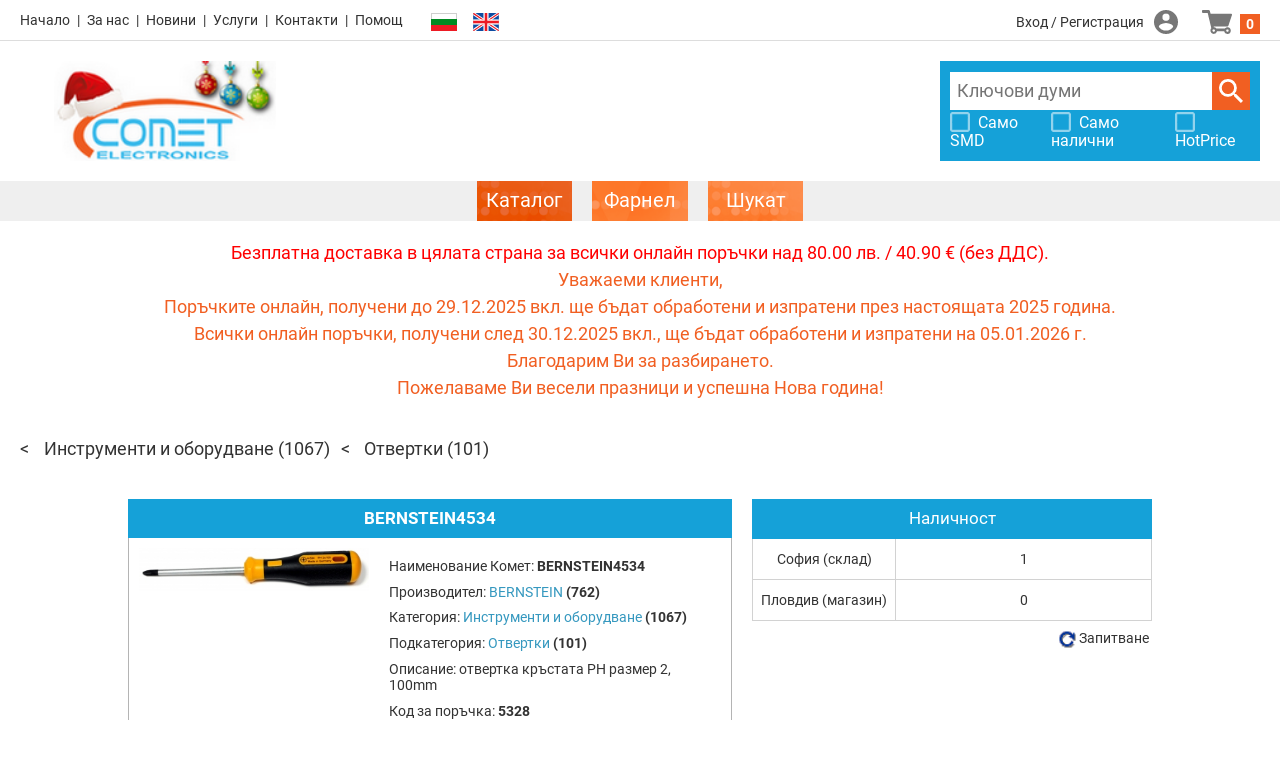

--- FILE ---
content_type: text/html; charset=UTF-8
request_url: https://store.comet.bg/Catalogue/Product/5328/
body_size: 8794
content:
<!DOCTYPE html>
<html xmlns="http://www.w3.org/1999/xhtml" lang="bg">

<head>

	<meta charset="UTF-8">
	<meta http-equiv="Content-Type" content="text/html;charset=UTF-8">
	<meta http-equiv="X-UA-Compatible" content="IE=edge">
	<meta name="viewport" content="width=device-width,initial-scale=1,minimum-scale=1">

	<title>BERNSTEIN4534 | BERNSTEIN | Отвертки | Електронен магазин - Комет Електроникс</title>
	<meta name="description" content="BERNSTEIN4534 | BERNSTEIN | отвертка кръстата PH размер 2, 100mm | Отвертки - цени и наличности">
	<meta name="keywords" content="BERNSTEIN4534 bernstein4534 cross recess screwdriver ph size 2 100mm отвертка кръстата размер tools and equipment инструменти и оборудване screwdrivers отвертки bernstein">
	<meta name="robots" content="index, follow" />
	<meta name="revisit-after" content="5 days" />
	<meta name="description" content="Онлайн магазин - електронни и електромеханични компоненти и модули, светодиодно осветление. Без минимални количества. Изпращане същия ден. Комет Електроникс" />
<meta name="keywords" content="Онлайн магазин - електронни и електромеханични компоненти и модули, светодиодно осветление. Без минимални количества. Изпращане същия ден. Комет Електроникс" />

	  <link rel="alternate" href="https://store.comet.bg/en/Catalogue/Product/5328/" hreflang="en" />
  <link rel="alternate" href="https://store.comet.bg/Catalogue/Product/5328/" hreflang="bg" />
	<link rel="icon" type="image/vnd.microsoft.icon" href="/favicon.ico" />

	<script language="JavaScript" type="text/javascript" src="/js/iepngfix_tilebg.js?v=101"></script>
	<link rel="stylesheet" type="text/css"  href="/css/smoothness/jquery-ui-1.8.14.custom.css?v=101" />
	<link rel="stylesheet" type="text/css"  href="/css/jquery.ui.selectmenu.css?v=101" />
<!--	<link rel="stylesheet" type="text/css"  href="/css/param_filter.css?v=101" />-->
<!--	<link rel="stylesheet" type="text/css"  href="/css/search_list.css?v=101" />-->
<!--	<link rel="stylesheet" type="text/css"  href="/css/buttons.css?v=101" />-->
<!--	<link rel="stylesheet" type="text/css"  href="/css/product_compare.css?v=101" />-->
<!--	<link rel="stylesheet" type="text/css"  href="/css/product_view.css?v=101" />-->
<!--	<link rel="stylesheet" type="text/css"  href="/css/shopping.css?v=101" />-->
	<link rel="stylesheet" type="text/css" href="/js/slick/slick.css?v=101" />
	<link rel="stylesheet" type="text/css" href="/js/slick/slick-theme.css?v=101" />
	<link rel="stylesheet" type="text/css"  href="/css/style.css?v=101" />
	<link rel="stylesheet" type="text/css"  href="/css/main.css?v=101-108" />
<!--	<link rel="stylesheet" type="text/css" href="/css/listing.css?v=101" />-->

	<script src="/js/jquery-3.3.1.min.js?v=101"></script>
	<script src="/js/jquery-migrate-1.4.1.min.js?v=101"></script>
	<script src="/js/jquery-ui-1.12.1/jquery-ui.min.js?v=101"></script>
	<script src="/js/jquery.ba-hashchange.min.js?v=101"></script>
	<!-- keep both cookie libs for compatibility, for now -->
	<script src="/js/jquery.cookie.js?v=101"></script>
	<script src="/js/js.cookie-2.2.1.min.js"></script>
	<script src="/js/jquery.json-2.2.min.js?v=101"></script>
	<script src="/js/jquery.ui.selectmenu.js?v=101"></script>
	<script src="/js/phpjs.custom.min.js?v=101"></script>
	<script src="/js/lib.js?v=101-104"></script>
	<script src="/js/autocomplete.js?v=101"></script>
	<script src="/js/jquery.form.js?v=101"></script>
	<script src="/js/jquery.validate.min.js?v=101"></script>
	<script src="/js/contact.js?v=101"></script>
	<script src="/js/dropdown-opener.js?v=101"></script>
	<script src="/js/handy-scroll.js?v=101" defer></script>
	<script src="/js/jquery.floatThead.min.js?v=101"></script>

	<script>
		window.product_comparison_url = '/Catalogue/Compare/?p=';
		window.login_page_url = '/Login/';
		window.shopping_cart_url = '/ShoppingCart/';
		window.logged_in = false;
		window.lng_default = 'bg';
		window.lng_current = 'bg';
	</script>

	<script src="/js/init.js?v=101-101"></script>
	<script type="text/javascript" language="javascript">
		window.translation = {
			pagebar_splitter : '...',
			product_comparison_needs_2 : 'Изберете поне 2 продукта!',
			order_not_enough_stock : 'Количеството надхвърля складовата наличност!',
			order_not_in_multiples : 'Количеството не отговаря на кратността!'
		};
	</script>
	<!-- Google Analytics -->
	<script>
		(function(i,s,o,g,r,a,m){i['GoogleAnalyticsObject']=r;i[r]=i[r]||function(){
			(i[r].q=i[r].q||[]).push(arguments)},i[r].l=1*new Date();a=s.createElement(o),
			m=s.getElementsByTagName(o)[0];a.async=1;a.src=g;m.parentNode.insertBefore(a,m)
		})(window,document,'script','//www.google-analytics.com/analytics.js','ga');
				ga('create', 'UA-7555637-2','auto');
				ga('send', 'pageview');
	</script>
	<!-- End Google Analytics -->
	<meta name="google-site-verification" content="agXZgx3wqtrhuTmPiByhUB0TnkPH50xGtJtNqY6eTwY" />
	<style>
		#mhead{ 
			position: -webkit-sticky;
			position: -moz-sticky;
			position: -ms-sticky;
			position: -o-sticky;
			position: sticky;
			top: 0px;
		}
	</style>
</head>

<body class="">

<div id="cover"></div>
<div id="website_container">

	<header>

	<div class="top-row">

		<div class="left">

			<ul class="links">
				<li><a href="https://www.comet.bg/" target='_blank' class="home">Начало</a></li><li><a href="https://www.comet.bg/?cid=302" target='_blank' class="about">За нас</a></li><li><a href="https://www.comet.bg/news/" target='_blank' class="news">Новини</a></li><li><a href="https://www.comet.bg/?cid=303" target='_blank' class="services">Услуги</a></li><li><a href="https://www.comet.bg/?cid=306" target='_blank' class="contacts">Контакти</a></li><li><a href="http://store.comet.bg/Help/" target='_self' class="help">Помощ</a></li>			</ul>

			<div class="language-links">
				<button data-lang="bg" title="Български" class="selected"></button><button data-lang="en" title="English"></button>				<script>
					$(function(){
						$('.language-links > button[data-lang], li.language-link > button[data-lang]').on('click', function(e){console.log(e);
							change_language($(this).attr('data-lang'));
							e.stopImmediatePropagation();
						});
					});
				</script>
			</div>

			<nav>
				<button class="opener" type="button"></button>
				<script>
					$(function(){
						$('header nav button.opener').on('click', function(){
							$('header nav').toggleClass('opened');
						});
						$('header nav .panel').on('click', function(){
							$('header nav').removeClass('opened');
						});
					});
				</script>
				<div class="panel">
					<ul>

						<li class="catalogue-link selected"><a href="/Catalogue/"><span>Каталог</span></a></li>
						<li class="catalogue-link"><a href="/CatalogueFarnell/"><span>Фарнел</span></a></li>
													<li class="catalogue-link">
								<a href="/CatalogueSchukat/"><span>Шукат</span></a>
							</li>
						
						<li><a href="https://www.comet.bg/" target='_blank' class="home">Начало</a></li><li><a href="https://www.comet.bg/?cid=302" target='_blank' class="about">За нас</a></li><li><a href="https://www.comet.bg/news/" target='_blank' class="news">Новини</a></li><li><a href="https://www.comet.bg/?cid=303" target='_blank' class="services">Услуги</a></li><li><a href="https://www.comet.bg/?cid=306" target='_blank' class="contacts">Контакти</a></li><li><a href="http://store.comet.bg/Help/" target='_self' class="help">Помощ</a></li><li class="language-link"><button data-lang="bg" title="Български" class="selected"></button></li><li class="language-link"><button data-lang="en" title="English"></button></li>					</ul>
				</div>
			</nav>

		</div>

		<div class="center">
			<a class="header-logo" href="/Catalogue/"></a>
		</div>

		<div class="right">
			<div class="member" data-dropdown-focus="member-menu">
									<a class="login" href="/Login/">Вход / Регистрация</a>
							</div>

			<div class="shopping-cart">
				<a href="/ShoppingCart/" id="cart_items" class="shoppingcart">0</a>
			</div>

		</div>

	</div>

	<div id="header_search_box">

		<a class="header-logo" href="/Catalogue/"></a>

		<div class="banners">
			<div class="banner banner-1"><a href="/adsClick.php?id=2" target='_blank'><span class="img" style="background-image: url('/files/mf/adverts/2_ad_image_img.jpg');"></span></a></div>
			<div class="banner banner-2"></div>
			<div class="banner banner-3"></div>
		</div>

		<div class="search-wrap">

			<form method="get" action="/Search/" id="header_search_bar">
				<input type="search" name="keywords" class="keywords" placeholder="Ключови думи">
				<button class="submit_btn">Търси</button>
				<script type="text/javascript">
					$(function(){
						$('#header_search_bar input.keywords').productautocomplete({
							url: '/ajax/search_hint.php',
							lang: 'bg',
							supplier_code: ''
						});
					});
				</script>
			</form>

							<div class="checkboxes">
					<label class="pretty white">
						<input type="checkbox" id="header_search_box_show_only_smd">
						<span>Само SMD</span>
					</label>

					<label class="pretty white">
						<input type="checkbox" id="header_search_box_show_only_available">
						<span>Само налични</span>
					</label>

					<label class="pretty white">
						<input type="checkbox" id="header_search_box_hotprice">
						<span>HotPrice</span>
					</label>
				</div>
				<script>
					$(function(){
						var cb = [
							{"id":"header_search_box_show_only_smd",       "key":"show_only_smd"},
							{"id":"header_search_box_show_only_available", "key":"show_only_available"},
							{"id":"header_search_box_hotprice",            "key":"hotprice"}
						];
						cb.forEach(function(cb){
							$('#'+cb.id)
								.prop('checked', !!parseInt(ITTI.sessionSettings.get(cb.key)))
								.on('click', function(){
									ITTI.sessionSettings.set(cb.key, this.checked ? 1 : 0, {expires:null});
									window.location.reload();
								});
						});
					});
				</script>
					</div>

	</div>

	<div class="catalogues-bgr">
		<ul class="catalogues">
			<li class="selected"><a href="/Catalogue/"><span>Каталог</span></a></li>
			<li class=""><a href="/CatalogueFarnell/"><span>Фарнел</span></a></li>
							<li class="">
					<a href="/CatalogueSchukat/"><span>Шукат</span></a>
				</li>
					</ul>
	</div>

</header>
	<main>
					<div class="top-message"><p><span style="color: #ff0000; ">Безплатна доставка в цялата страна за всички онлайн поръчки над 80.00 лв. / 40.90 &euro; (без ДДС).</span>
<br>Уважаеми клиенти,
<br>
Поръчките онлайн, получени до 29.12.2025 вкл. ще бъдат обработени и изпратени през настоящата 2025 година.<br>
Всички онлайн поръчки, получени след 30.12.2025 вкл., ще бъдат обработени и изпратени на 05.01.2026 г.<br>
Благодарим Ви за разбирането.<br>
Пожелаваме Ви весели празници и успешна Нова година!
</p></div>
					<div class='popupprice' id='prcodeprice'>
		</div>
		<!-- Request form-->
		<div class='popup_request'>
			<a href="javascript:void(0);" onclick="closePopup();" title="Close" class='close_request'><img src="/i/buttons/close.png" alt="" width="20" height="20"/></a>
			<div class="request-heading"><strong><span style="color:grey"
			                                           class="feedback_description1">Запитване</span></strong></div>
			<div class="request-info">
				<div id="wrap">
					<form id="requestform" action="" method="post">
						<input type="hidden" name="product_id" id=pr_code>
						<input type="hidden" name="product_name" id=pr_name>
						<input type="hidden" name="site" value=bg>
						<input type="hidden" name="offer" id=pr_offer>
						<input name="ipaddress" value="3.16.79.236" type="hidden">
													<!--{#Request Information#}-->
						
						<table>
							<tr>
								<td style="border:0;background-color:white;"><strong>Код: </strong></td>
								<td style="border:0;background-color:white;">
									<div id="prcode1"></div>
								</td>
							</tr>
							<tr>
								<td style="border:0;background-color:white;"><strong>Наименование: </strong></td>
								<td style="border:0;background-color:white;"><strong><span style="color:blue"><div id="prname1"></div></span></strong>
								</td>
							</tr>
							<tr>
								<td style="border:0;background-color:white;">
									<div id="qty_min"></div>
								</td>
							</tr>
						</table>
						<strong class="feedback_description1"></strong><br>
						<table>
							<tr>
								<td style="border:0;background-color:white;">
									<label for="Qty">Количество: <strong style="color:red">*</strong> </label>
								</td>
								<td style="border:0;background-color:white;">
									<input type="text" id=qty name="req-quantity" value="" class="required number" size="60"
									       maxlength="50" style="width:180px;"/>
								</td>
							</tr>
							<tr>
								<td style="border:0;background-color:white;">
									<label for="DeliveryTerm">Срок за доставка: <strong style="color:red">*</strong> </label>
								</td>
								<td style="border:0;background-color:white;">
									<input type="text" id=deliveryterm name="req-deliveryterm" value="" class="required" size="60"
									       maxlength="50" style="width:180px;"/>
								</td>
							</tr>
							<tr>
								<td style="border:0;background-color:white;" valign="top" colspan="2">
									<br><label for="newText">Допълнителна информация:</label><br>
									<textarea cols="50" rows="5" id=addinfo name="newText" value=""
									          style="resize: none; max-width: 320px;"></textarea>
								</td>
							</tr>
							<tr>
								<td style="border:0;background-color:white;">
									<label for="req-name">Име/Фирма: <strong style="color:red">*</strong> </label>
								</td>
								<td style="border:0;background-color:white;">
																			<input type="text" name="req-name" id="req-name" class="required" value="" size="60" maxlength="50"
										       style="width:180px;"/>
									
								</td>
							</tr>
							<tr>
								<td style="border:0;background-color:white;">
									<label for="req-email">Email: <strong style="color:red">*</strong> </label>
								</td>
								<td style="border:0;background-color:white;">
																			<input type="text" name="req-email" class="required email" value="" size="60" maxlength="50"
										       style="width:180px;"/>
																	</td>
							</tr>
							<tr>
								<td style="border:0;background-color:white;">
									<label></label>
									<input type="submit" id="sendrequest" value="Изпрати" class="small button_descr" style="font-family: Roboto, Arial, Helvetica, sans-serif;"/>
								</td>
							</tr>
							<tr>
								<td style="border:0;background-color:white;" colspan="2">
									<span class="feedback_description1"></span>Полетата означени с <strong style="color:red">*</strong> са задължителни!
								</td>
							</tr>
						</table>
					</form>
				</div>
			</div>
		</div>
		<!-- Request form-->
		<!-- Time table form-->
		<div class='popup_timetable'>
			<a href="javascript:void(0);" onclick="closePopup_timetable();" title="Close" class='close_request'><img src="/i/buttons/close.png" alt="" width="20" height="20"></a>
			<table cellpadding=1 cellspacing=2 align=left>
				<tr>
					<td>Краен час на поръчка</td>
					<td>Краен час на доставка</td>
				</tr>
				<tr>
					<td>09:30</td>
					<td>11:30</td>
				</tr>
				<tr>
					<td>10:30</td>
					<td>12:30</td>
				</tr>
				<tr>
					<td>13:30</td>
					<td>15:30</td>
				</tr>
				<tr>
					<td>14:30</td>
					<td>16:30</td>
				</tr>
			</table>
		</div>
		<!-- Time table form -->
		<div class="page-product-view"><ul id="catalogue_breadcrumbs"><li>
	<a href="/Catalogue/INSTR/Tools+and+Equipment/">Инструменти и оборудване</a>
	<span class="product-count">(1067)</span>
</li><li>
	<a href="/Catalogue/INSTR/Tools+and+Equipment/SCRWDRV/Screwdrivers/">Отвертки</a>
	<span class="product-count">(101)</span>
</li><li class="hidden-tail"></li></ul><script type="text/javascript" src="/js/qrcode.min.js"></script>
<script type="text/javascript" language="javascript">
	function post_first() {
		document.getElementById("my_form_first").submit();
	}
	function post_last() {
		document.getElementById("my_form_last").submit();
	}
</script>
<div class="main_content_container">
<!--new prodcts -->
<!--new prodcts -->


<div class="content">

<div itemscope itemtype="http://schema.org/Product" class="product-detail-view">

	<div class="box-info">
		<div class="content-with-blue-caption">
			<div class="caption"><h1>BERNSTEIN4534</h1></div>
			<div class="info">
				<div class="gallery">
					<ul>
						<li><img itemprop="image" src="https://store.comet.bg/files/mf/product_images/bern/17238_img_2.jpg" alt="отвертка кръстата PH размер 2, 100mm" /></li>					</ul>
				</div>
				<div class="details">
					<div>Наименование Комет: <span class="name" itemprop="name">BERNSTEIN4534</span></div>
					<div>Производител: <a href="/Catalogue/Manufacturer/38/BERNSTEIN/"><span itemprop="brand" class="link">BERNSTEIN</span></a> <span class="product-count">(762)</span></div>					<div>Категория: <a class="link" href="/Catalogue/INSTR/Tools+and+Equipment/">Инструменти и оборудване</a> <span class="product-count">(1067)</span></div>
					<div>Подкатегория: <a class="link" href="/Catalogue/INSTR/Tools+and+Equipment/SCRWDRV/Screwdrivers/">Отвертки</a> <span class="product-count">(101)</span></div>
					<div>Описание: <span itemprop="description" style="color: #333; font-weight: normal;">отвертка кръстата PH размер 2, 100mm</span></div>					<div>Код за поръчка: <span class="name">5328</span></div>
				</div>
				<div class="illustrative"><font style="font-size:14px;color:grey;"><i>Изображението е само с илюстративна цел!</i></font></div>
			</div>
		</div>
	</div>

	<div class="specs box-specs">
					<form method="post" class="content-with-blue-caption">
				<div class="caption">Спецификация</div>
				<div class="prop-list">
											<div class="param">Производител</div>
						<div class="value">BERNSTEIN</div>
						<div class="checkbox"></div>						<div class="param">Тип</div>
						<div class="value">Euroline Power</div>
						<div class="checkbox"><label class="pretty"><input name="param_value_id[]" value="169340" type="checkbox"><span></span></label></div>						<div class="param">Тип на върха</div>
						<div class="value">Philips</div>
						<div class="checkbox"><label class="pretty"><input name="param_value_id[]" value="169326" type="checkbox"><span></span></label></div>						<div class="param">Размер на върха</div>
						<div class="value">PH2</div>
						<div class="checkbox"><label class="pretty"><input name="param_value_id[]" value="169329" type="checkbox"><span></span></label></div>						<div class="param">Дължина на тялото</div>
						<div class="value">100mm</div>
						<div class="checkbox"><label class="pretty"><input name="param_value_id[]" value="169330" type="checkbox"><span></span></label></div>						<div class="param">Размер на ръкохватката</div>
						<div class="value">114x32mm</div>
						<div class="checkbox"><label class="pretty"><input name="param_value_id[]" value="169427" type="checkbox"><span></span></label></div>						<div class="param">Тегло</div>
						<div class="value">90g</div>
						<div class="checkbox"><label class="pretty"><input name="param_value_id[]" value="169446" type="checkbox"><span></span></label></div>											<div class="button">
							<button type="submit" value="1">Продукти с подобни параметри</button>
						</div>
									</div>
			</form>
								<div class="content-with-blue-caption docs">
				<div class="caption">Техническа информация</div>
				<div class="content-box">
					<ul>
					<li class="link" style="padding-bottom:10px;"><span style="color:#3598bf"><a itemprop="url" href="https://store.comet.bg/files/mf/product_files/bern/EUROline-Power_English.pdf" target="_blank">Product Datasheet</a></span></li>				</ul>
				</div>
			</div>
				</div>

	<div class="box-prices">

		<div class="content-with-blue-caption">
			<div class="caption">Единична цена без ДДС </div>
			<div class="prices">
				
				<div class="price-table" itemprop="offers" itemtype="https://schema.org/Offer" itemscope>
				<meta itemprop="priceCurrency" content="EUR" />

					<table class="price-table">
						<tr>
							<td>бр.</td>
														<td colspan="2">EUR</td>
													</tr>
						<tr><td>1 </td><td colspan="2">7.23775</td></tr>					</table>
					<meta itemprop="price" content="7.23775" />
				</div>

				<div class="order-box">
							<div class="order">
			<div class="multiples"></div>
			<div class="order_btn order_btn_vertical ">
				<input type="hidden" class="order_product_id" value="5328" />
				<input type="text" class="order_quantity" value="" maxlength="6" />
				<button type="button">Купи</button>
			</div>
		</div>				</div>

									<div class="currency">		<span class="label">Показвай цените в</span>
		<div class="btn selected"><a href="#" onclick="changeBtn(this,''); return false;"><span style="font-size: 11px;" id="hint">ВДст</span></a></div>
		<div class="btn "><a href="#" onclick="changeBtn(this,'BGN'); return false;">BGN</a></div>
		<div class="btn "><a href="#" onclick="changeBtn(this,'EUR'); return false;">EUR</a></div>
		<div class="btn "><a href="#" onclick="changeBtn(this,'USD'); return false;">USD</a></div>
</div>
								</div>
		</div>

		<div class="panel-collapse report-error">
			<div class="panel-collapse-caption" onclick="ITTI.collapsePanel.onClickHandler(this)">
				 Информирай за грешка 
			</div>
			<div class="panel-collapse-content">
				<div class="heading-1">Благодарим Ви, че ни помагате да подобрим сайта.</div>
				<div class="heading-2">
										Моля, опишете възможно най-детайлно грешката, която срещнахте.<br/>
					Грешка относно: <span class="product-name">BERNSTEIN4534</span>
				</div>
				<form id="formail" name="formail" method="post" action="">
					<input name="product" value=BERNSTEIN4534 type="hidden">
					<input name="product_id" value=5328 type="hidden">
					<input name="ipaddress" value=3.16.79.236 type="hidden">
					<input name="lng_current" value=bg type="hidden">

					<p><strong><span style="color: red;">*</span> Тип неточност:</strong></p>

					<label class="pretty">
						<input name="error_type[]" value=" Техническа спецификация" id="error_type1" type="checkbox">
						<span> Техническа спецификация</span>
					</label>
					<label class="pretty">
						<input name="error_type[]" value="Product Description" id="error_type2" type="checkbox">
						<span> Описание на продукт</span>
					</label>
					<label class="pretty">
						<input name="error_type[]" value="Links,Datasheet,Catalog,etc." id="error_type3" type="checkbox">
						<span> Връзки /Datasheet, Каталог или др./</span>
					</label>
					<label class="pretty">
						<input name="error_type[]" value="Product Image" id="error_type4" type="checkbox">
						<span> Изображение на продукта</span>
					</label>
					<label class="pretty">
						<input name="error_type[]" value="Pricing" id="error_type5" type="checkbox">
						<span> Цена</span>					</label>
					<label class="pretty">
						<input name="error_type[]" value=" Друго" id="error_type6" type="checkbox">
						<span> Друго</span>
					</label>

					<p><strong><span style="color:red;display:none" id="AddInfoSymbol">*</span> Допълнителна информация:</strong></p>
					<p id="AddInfo" style="color:red;display:none">(описание на грешката)</p>

					<textarea style="resize: none; max-width: 387px;" name="text" rows="5" cols="55" id="text" value="Please describe the problem you found..." onFocus="this.className='focussed'" onBlur="this.className='notfocussed'"></textarea>

					<p>Ако желаете да се свържем с Вас във връзка с тази грешка, моля по-долу да посочите Email. </p>

					<table border="0">
						<tr>
							<td><strong><label for="name">Име:</label></strong></td>
							<td>
								<input value="" name="name" id="name" size="60" maxlength="50" type="text" style="width:200px;" onFocus="this.className='focussed'" onBlur="this.className='notfocussed'" />
							</td>
						</tr>
						<tr>
							<td><strong><label for="email">Email:</label></strong></td>
							<td>
								<input name="email" type="text" maxlength="50" id="email" size="60" style="width:200px;" onFocus="this.className='focussed'" onBlur="this.className='notfocussed'" />
							</td>
						</tr>
					</table>

					<p>
						<button type="submit" name="send"   value="1" class="small" id="send" onclick="onSubmit();">Изпрати</button>
						&nbsp;
						<button type="submit" name="Cancel" value="1" class="small not-orange">Откажи</button>
					</p>
				</form>
				<div id="response"></div>
			</div>
		</div>
          <div class="panel-collapse qr-panel" style="padding:10px">
                        <!--<div class="panel-collapse-caption" onclick="ITTI.collapsePanel.onClickHandler(this)">-->
                                Връзка към страницата:
                        <!--</div>-->
                        <!--<div class="panel-collapse-content">-->

                                <div id="qrcode" style="width:100px; height:100px; margin-top:15px;"></div>
                                <script type="text/javascript">
                                var qrcode = new QRCode(document.getElementById("qrcode"), {
                                        width : 100,
                                        height : 100,
                                        colorDark : "#3fbced",
                                        colorLight : "#ffffff",
                                        text : window.location.href
                                });

                                </script>
                        <!--</div>-->
                </div>

	</div>

	<div class="buy box-buy">
		
		<div class="content-with-blue-caption stock">
			<div class="caption">Наличност</div>
			<div class="locations">
									<div class="label">София (склад)</div>
					<div class="count">1</div>					<div class="label">Пловдив (магазин)</div>
					<div class="count">0</div>			</div>
		</div>
		
<!--notification form -->
		<!--notification form -->


		
		<table width="100%" border="0"><tr><td align="right">
<tr><td align="right">
<a href="javascript:void(0);" onclick="requestPopup('5328','BERNSTEIN4534','0');">
<input type="hidden" id="cursorY" size="3"><div>
<img src="/i/shopping/refresh_o.gif"  height="23" width="23" style="vertical-align: middle;" /><span>Запитване</span></div></a></td></tr></table>
		<script type="text/javascript">

			$(document).ready(function() {
				var changeTooltipPosition = function(event) {
					var tooltipX = event.pageX - 8;
					var tooltipY = event.pageY + 8;
					$('div.tooltip').css({top: tooltipY, left: tooltipX});
				};

				var showTooltip = function(event) {
					$('div.tooltip').remove();
					$('<div class="tooltip">Валута на доставчика</div>')
						.appendTo('body');
					changeTooltipPosition(event);
				};

				var hideTooltip = function() {
					$('div.tooltip').remove();
				};
				$("span#hint,label#username").bind({
					mousemove : changeTooltipPosition,
					mouseenter : showTooltip,
					mouseleave: hideTooltip
				});
			});

		</script>
		
				<br>

		<script language="JavaScript" type="text/javascript" src="/js/jquery.form.js"></script>
		<script language="JavaScript" type="text/javascript" src="/js/jquery.validate.min.js"></script>
		<script language="JavaScript" type="text/javascript" src="/js/contact.js"></script>

		<script type="text/javascript">
			$(function() {

				var height = $(document).height();
				var width = $(document).width();
				var spanHeight = $('.popup').height();
				var spanWidth = 700;
				var cvr = document.getElementById("cover");

				$('.pop-up-link').click(function() {

					$(this).next()
						.css({ "top" :  height/2 - spanHeight/2 }) // Centre Pop Up
						.css({ "right" : width/2 - spanWidth/2 })
						.fadeIn(100);
					$("#cover").fadeTo(50, 0.5).css('display','block');
					//cvr.style.display = "block";
					if (document.body.style.overflow = "scroll") {
						cvr.style.width = "100%";
						cvr.style.height = "100%";
					}
				});

				$(".close").click(function () {
					cvr.style.display = "none"
					document.body.style.overflow = "scroll"
					$('.pop-up-link').next().fadeOut(100);
				});

				$("#error_type6").click(function () {
					$('#AddInfoSymbol').fadeIn(100);

				});

				//$("#error_type6,#text").change(function(){
				$("input:checkbox[name='error_type[]']").on('click', function(){
					if($('#error_type6').is(':checked') && $('#text').val() == ""){
						$('#AddInfo').fadeIn(100);
						$('#text').focus();

					} else {
						$('#AddInfo').fadeOut(100);
						$('#AddInfoSymbol').fadeOut(100);
					}
				});
			});

			function onSubmit() {
				var fields = $("input[name='error_type[]']").serializeArray();

				if (fields.length == 0)
				{
					//alert('Nothing selected');
				} else {
					var datastr = $("#formail").serialize();
					$.post('/popupmail.php', datastr,  function(data) { });
					alert("Your message has been sent! Thank you!");
				}
			}

			function onNotifySubmit() {
				var mail_len = document.getElementById("email_notify").value;
				if (mail_len.length > 5) {
					var datastr = $("#notifymail").serialize();
					$.post('/notifymail.php', datastr,  function(data) { });
					alert("Your notification has been sent! Thank you!");
				}
			}
		</script>

	</div>
	

	<!--svyrzani produkti-->

	<!-- Accessories-->
	
	<!-- similar products-->
	
<!--svyrzani produkti-->

</div>

<!-- back button -->
<!--<div style="overflow: hidden;">-->
<!--	<div class="btn3_bgr_l">-->
<!--	<div class="btn3_bgr_r">-->
<!--		<a href="#" onclick="window.history.back(); return false;" style="padding-left: 5px; padding-right: 15px;">-->
<!--			<img src="/i/buttons/back_ico.png" />-->
<!--			&nbsp;&nbsp;Назад-->
<!--		</a>-->
<!--	</div></div>-->
<!--</div>-->

</div>
</div><!-- div.page-product-view -->
	</main>

	<footer>

	<div class="top-row">
		<ul class="icon-links">
							<li class="home"><a href="https://www.comet.bg/" title="Начало">Начало</a></li>				<li class="services"><a href="https://www.comet.bg/?cid=303" title="Услуги">Услуги</a></li>				<li class="contacts"><a href="https://www.comet.bg/?cid=306" title="Контакти">Контакти</a></li>				<li class="help"><a href="http://store.comet.bg/Help/" title="Помощ">Помощ</a></li>		</ul>
		<div class="payments">
			<span>Сигурно плащане</span>
			<img src="/css/i/visa.svg" width="82" height="35">
			<img src="/css/i/mastercard.svg" width="99" height="35">
		</div>
	</div>

	<div class="bottom-row">
		<ul class="links">
			<li><a href="/Terms/">Общи условия</a></li><li><a href="/Help/">Помощ</a></li><li><a href="/CookiePolicy/">Лични данни и бисквитки</a></li><li><a href="/HelpBill/">Помощ Означения клиент</a></li><li><a href="https://www.comet.bg/?cid=306">Контакти</a></li><li><a href="/ExchangeRates/">Валутни курсове</a></li><li><a href="https://www.comet.bg/?cid=302">За нас</a></li>		</ul>
		<div class="copyright">
			Copyright © Comet Electronics. All Rights Reserved.
			<a target="_blank" class="itti" href="http://www.studioitti.com/" title="Studio ITTI"><img src="/i/footer/itti.gif" width="94" height="12" title="Studio ITTI" alt="Studio ITTI"></a>
		</div>
	</div>

</footer>
	
	<div class="scroll-to-top"><a href="#" onclick="jQuery('html,body').animate({scrollTop:0}); return false">Scroll to top</a></div>

</div>

</body>
</html>


--- FILE ---
content_type: text/html; charset=UTF-8
request_url: https://store.comet.bg/ajax/shopping_cart.php
body_size: -262
content:
{"total_price":"0.00 BGN","total_items":0,"error":""}

--- FILE ---
content_type: text/css
request_url: https://store.comet.bg/css/style.css?v=101
body_size: 3797
content:
.feedback_description{border-bottom:1px solid #ccc;width:100%;margin:5px 0 0 0;padding:0 0 2px 0;display:block; }
.feedback_description1{border-bottom:1px solid #ccc;width:100%;margin:5px 0 0 0;padding:0 0 2px 0;display:block;color:black;font-style:italic;}
.feedback_bot{display:none;float:left;margin-left:-9999px;}
.feedback-email{width:150px;}/* Colors Grey:#666666;Orange: #FF8000;Red: #990000;Blue: #004B85;Green: #76b900 */
.button_descr{background:#333366;font-weight:bold;font-size:12px;padding:3px 2px 2px 2px;margin:0 2px;border:none;color:#FFF;border:none;-moz-border-radius:2px;-webkit-border-radius:2px;border-radius:2px;}
#button_descr{background:#333366;font-weight:bold;font-size:12px;padding:3px 2px 2px 2px;margin:0 2px;border:none;color:#FFF;border:none;-moz-border-radius:2px;-webkit-border-radius:2px;border-radius:2px;}

.error[generated=true] {
	color: red;
	font-size: 11px;
	font-style: italic;
	padding: 0px 0 0px 0px;
}
tr.error td {
	padding: 0;
}

#cover {display:none; position:fixed;left:0px;top:0px;width:100%;height:100%;z-index:9;background:#6D9FB0;filter:alpha(Opacity = 10);opacity:0.1;-moz-opacity:0.1;-khtml-opacity: 0.1}

.popup { display:none; position: absolute; z-index:10; padding: 5px; top:50%;left:50%;margin:-150px 0 0 -150px; background: #FFF; border: #666 1px solid; width:400px;font-family:Verdana,Tahoma,Helvetica,Arial;font-size:10px;}
.close { float: right; position: relative; z-index: 99999; margin: 3px 6px 0; color: #FFF;}
.pop-heading { background: white; color: #FFF; overflow: hidden; padding: 0.5em; position: absolute; width: 387px; }
.pop-info { padding: 15px 2px 15px 2px; clear:both; }
.headpopup {
	background: #3EACAC url("/i/search-list-heading-bg.png") repeat-x top;
	border-right: 1px solid #3EACAC;
	border-left: 1px solid #3EACAC;
	border-bottom: 1px solid #3EACAC;
	border-top: hidden;
	height: 25px;

	text-align: center;
	color: white;
	font-size: 8px;
	font-family: Verdana;
}
.trpopup {
	font-size: 10px;
	font-family: Verdana;
}

#dostav {display:none;}
.popup_request { display:none; position: absolute; z-index:10000; margin:-150px 0 0 -150px;padding: 5px; background: #FFF; border: #666 1px solid; width:370px; font-family:Verdana,Tahoma,Helvetica,Arial;font-size:10px;}
.popup_request_offer { display:none; position: absolute; z-index:10000; margin:0px 0 0 0px;padding: 5px; background: #FFF; border: #666 1px solid; width:370px; font-family:Verdana,Tahoma,Helvetica,Arial;font-size:10px;}
.popup_timetable { display:none; position: fixed; z-index:10; margin:0px 0 0 0px;padding: 5px; background: #FFFFFF; border: #666 1px solid; width:170px; font-family:Verdana,Tahoma,Helvetica,Arial;font-size:10px;}
.close_request { float: right; position: relative; z-index: 99999; margin: 3px 6px 0; color: #FFF;}
.request-heading { background: white; color: #FFF; overflow: hidden; padding: 0.5em; position: absolute; width: 350px; }
.request-info { padding: 15px 2px 15px 2px; clear:both; }
.popupprice {
    position:fixed;
    border:solid 0px black;
	padding: 4px;
    width:auto;
    height:auto;
    display:none;
    background-color:#F2F2F1;
	color:#000;
	z-index:1000;
}
.stockDetails, .stockDetails1 .popMessageContainer{position:relative;width:auto;height:auto;}
.stockDetails, .stockDetails1 a:hover{text-decoration:none;cursor:help;}
.stockDetails a .popMessage{display:none;padding:3px 4px;margin-left:5px;width:auto;white-space:normal;}
.stockDetails a:hover .popMessage{display:block;cursor:help;position:absolute;background:#ffffc4;border:0.1em solid #000;color:#000;padding:0.5em;text-align:left;text-decoration:none;left:28px;top:10px;width:340px;z-index:100;}

.stockDetails1 a .popMessage{display:none;padding:3px 4px;margin-left:5px;width:auto;white-space:normal;}
.stockDetails1 a:hover .popMessage{display:block;cursor:help;position:absolute;background:#ffffc4;border:0.1em solid #000;color:#000;padding:0.5em;text-align:left;text-decoration:none;font-size: 11px;bottom: 100%;left:50%;width:135px;margin-left: -140px;z-index:1;}}

@charset "UTF-8";

@font-face {
  font-family: "slick";
  src:url("./fonts/slick.eot");
  src:url("./fonts/slick.eot?#iefix") format("embedded-opentype"),
    url("./fonts/slick.woff") format("woff"),
    url("./fonts/slick.ttf") format("truetype"),
    url("./fonts/slick.svg#slick") format("svg");
  font-weight: normal;
  font-style: normal;
}

.slick-prev1 { height: 22px; width: 22px; line-height: 0; font-size: 0; cursor: pointer; background: transparent; color: transparent; top: 50%; padding: 0px; border: none; }
.slick-next1 { height: 22px; width: 22px; line-height: 0; font-size: 0; cursor: pointer; background: transparent; color: transparent; top: 50%; padding: 0px; border: none; }
.slick-prev1:before { content: '\8592'; font-family: "slick"; font-size: 22px; line-height: 1; color: orange; opacity: 0.85; -webkit-font-smoothing: antialiased; -moz-osx-font-smoothing: grayscale; }
.slick-next1:before { content: '\8594'; font-family: "slick"; font-size: 22px; line-height: 1; color: orange; opacity: 0.85; -webkit-font-smoothing: antialiased; -moz-osx-font-smoothing: grayscale; }
.slick-prev1:focus { outline: none; }
.slick-next1:focus { outline: none; }
.slick-prev1.slick-disabled:before { opacity: 0.25; }
.slick-next1.slick-disabled:before { opacity: 0.25; }

input[type=checkbox], input[type=radio] {
    vertical-align: middle;
    position: relative;
    bottom: 1px;
}

input[type=radio] {
    bottom: 2px;
}

.tooltip{
		margin:8px;
		padding:8px;
		border:1px solid grey;
		background-color:white;
		position: absolute;
		z-index: 2;
}

.x-field-mask{
	background: pink;
	border-color: #ffff;
	-moz-box-sizing: border-box;
    -ms-box-sizing: border-box;
    -webkit-box-sizing: border-box;
    box-shadow: none;
	padding-right: 5px;
}

.man_btn {
  color: #fff;
  background-color: #F27329;
  border-color: #F27329;
  display: inline-block;
  padding: 5px 5px;
  font-size: 15px;
  font-family: Play;
  text-align: center;
  white-space: nowrap;
  vertical-align: middle;
  width: 100%;
  -ms-touch-action: manipulation;
  touch-action: manipulation;
  cursor: pointer;
  -webkit-user-select: none;
  -moz-user-select: none;
  -ms-user-select: none;
  border: 1px solid transperant;
  border-radius: 3px;
  }

.ltrsdiv {
	font-weight: bold;
	font-family: Play;
	font-size: 12px;
	text-align: center;
	vertical-align: center;
	color: black;

	white-space: nowrap;
	background-color: #DEDCD9;

	border: 1px solid;
	border-collapse: collapse;
	border-color: #DEDCD9;
	border-radius: 3px;
	cursor: pointer;
	width: 35px;
	height: 15px;
	padding-top: 2px;
	padding-bottom: 2px;
	}


.ltrsdiv:hover, .ltrsdiv:focus, .ltrsdiv:active  {
    background-color: #2E2953;
	border-color: #2E2953;
	color: white;
	vertical-align: center;
	}

.man_title {
	width: 66%;
	text-align: center;
	vertical-align: center;
	font-family: Candara;
	font-size: 18px;
	font-weight: bold;
	}

:target {
    background-color: #5FCED3;
}

ul.cssul {
	overflow:hidden;
	padding: 0px;
	list-style: circle;
	list-style-position: inside;
}

li.cssli {
	float:left;
	font-weight: bold;
	color: #5FCED3;
}
li.cssli a {
	font: 12px Verdana;
	font-weight: normal;
	color: black;
}
#triple li  { width:30%; }


/*.ord_req_tr {*/
	/*width: 90%;*/
	/*border-width: 1px 1px 0px;*/
	/*border-style: solid;*/
	/*border-color: #FFF;*/
	/*height: 30px;*/
	/*background: url('/i/title-bgr.png');*/
	/*background-size: cover;*/
	/*background-repeat: repeat-x;*/
	/*padding: 0px 10px;*/
	/*color: #FFF;*/
/*}*/

/*.ord_req_td {*/
	/*text-align: center;*/
	/*vertical-align: center;*/
	/*white-space: pre-wrap;*/
	/*border: 1px solid #D6E4E3;*/
	/*font-size: 11px;*/
	/*font-family: Verdana;*/
	/*padding: 8px;*/
	/*font-weight: bold;*/
/*}*/

/*.ord_req_tr_td_left {*/
	/*border: 1px solid #C5BEB8;*/
	/*padding: 4px;*/
	/*text-align: left;*/
	/*vertical-align: center;*/
	/*white-space: pre-wrap;*/
	/*font-size: 11px;*/
	/*font-family: Verdana;*/
/*}*/

/*.ord_req_tr_td_center {*/
	/*border: 1px solid #C5BEB8;*/
	/*padding: 4px;*/
	/*text-align: center;*/
	/*vertical-align: center;*/
	/*white-space: pre-wrap;*/
	/*font-size: 11px;*/
	/*font-family: Verdana;*/
/*}*/

#ck-button {
	margin: 7px;
    background-color:#332A5E;
    border-radius:2px;
    border:1px solid #332A5E;
	width:130px;
	color:#fff;
	cursor:pointer;
}

#ck-button:hover {
    background: #286B9C;
	width:130px;
	cursor:pointer;
}

#ck-button label {
	width:130px;
	float:center;
	cursor:pointer;
}

#ck-button label span {
    text-align:left;
    padding:3px 5px 3px 30px;
    display:block;
	cursor:pointer;
}

#ck-button label input {
    position:absolute;
    top:18px;
	cursor:pointer;
}

#ck-button input:checked + span {
    color:#fff;
	background-color:  #F27329;
    border-color: #F27329;
    -moz-box-sizing: border-box;
    -ms-box-sizing: border-box;
    -webkit-box-sizing: border-box;
    box-shadow: none;
	text-decoration: underline;
	cursor:pointer;
}
////////////////////////////////////////////////////////////
#ck-button1 label input {
	cursor:pointer;
}

#ck-button1 input:checked + span {
    color: white;
	background-color: #F27329;
	cursor:pointer;
	padding: 4px 4px 4px 4px;
	border: 0px solid;
	border-radius: 3px;
	font-weight: bold;
	font-family: Verdana, sans-serif;
	font-size: 11px;
}

div.shopping_cart_list9 {
	border: 1px solid #A4998E;
	position: relative;
}

div.shopping_cart_list9 table {
	border-collapse: collapse;
	border-top: hidden !important;
	border-bottom: hidden !important;
}

div.shopping_cart_list9 td {
	border-left: 1px solid #C5BEB8;
	border-right: 1px solid #C5BEB8;
	border-top: 1px solid #C5BEB8;
	border-bottom: 1px solid #C5BEB8;
	padding: 0px 4px 0px 4px;
	background-color: white;
}

div.shopping_cart_list9 tr.heading td {
	background: #94867B url("/i/shopping/product-list-heading.png") repeat-x top;
	border-right: 1px solid #C5BEB8;
	border-left: 1px solid #C5BEB8;
	border-bottom: hidden;
	border-top: hidden;
	height: 30px;
	text-align: center;
	color: white;
	font: bold 10px Verdana;
}

div.shopping_cart_list9 td.first_col {
	border-left: hidden !important;
}

div.shopping_cart_list9 td.last_col {
	border-right: hidden !important;
}

.href {
	font-family: Play, sans-serif;
	font-size: 15px;
	width: 50%;
	}

hr.style-one {
    border: 0;
    height: 1px;
    background: #333;
    background-image: linear-gradient(to right, #ccc, #333, #ccc);
	width: 60%;
	margin-bottom: 10px;
}

table.details {
	width: 60%;
	border: 0px solid black;
}


table.details td.cc1_link a {
	font: bold 11px Verdana;
	color: #A4998E;
}

table.details td.cc2_link a {
	font: 11px Verdana;
	color: #333333;
}

table.details .product_count {
	font: bold 11px Verdana;
	color: #36B9C6;
}

table.details td.col_left {
	border-right: 1px solid #CDC7C1;
}
/*-----------------------------------------------------------------------------------------------------------------------------------------------------*/
/* ---- BOM ---- BOM ---- BOM ---- BOM ---- BOM ---- BOM ---- BOM ---- BOM ---- BOM ---- BOM ---- BOM ---- BOM ---- BOM ---- BOM ---- BOM ---- BOM ----*/
.main_content_containerBOM .heading div.back {
	float: right;
}

.main_content_containerBOM .heading div.back a {
	font: 17px Verdana, sans-serif;
	line-height: 34px;
	color: white;
}


.main_content_containerBOM .content {
	border-width: 0px 1px 1px 1px;
	border-style: solid;
	border-color: white;
	background-color: white;
	padding: 20px;
}

.main_content_containerBOM .heading {
	border-width: 1px 1px 0px 1px;
	border-style: solid;
	border-color: white;
	border-bottom: 1px solid white;
	height: 33px;
	background: url("/i/big-collapse-bg.png") repeat-x;
	padding: 0px 10px;
	font: 17px Verdana, sans-serif;
	color: white;
	line-height: 34px;
}

/*::-webkit-input-placeholder {*/
	/*color: #8c7e72 ;*/
	/*font: 15px Verdana, sans-serif;*/
	/*}*/

/*::-moz-placeholder {*/
	/*color: #8c7e72 ;*/
	/*font: 15px Verdana, sans-serif;*/
	/*} !* firefox 19+ *!*/

/*:-ms-input-placeholder {*/
	/*color: #8c7e72 ;*/
	/*font: 15px Verdana, sans-serif;*/
	/*} !* ie *!*/

/*input:-moz-placeholder {*/
	/*color: #8c7e72 ;*/
	/*font: 15px Verdana, sans-serif;*/
	/*}*/

.linkBOMtitle:link {
    color: #FFF;
	text-decoration: underline;
	font: 17px Verdana, sans-serif;
}

.linkBOMtitle:visited {
    color: #FFF;
	font: 17px Verdana, sans-serif;
}

.linkBOMtitle:hover {
    color: #FFF;
	text-decoration: none;
	font: 17px Verdana, sans-serif;
}

.linkBOMtitle:active {
    color: #FFF;
	text-decoration: underline;
	font: 17px Verdana, sans-serif;
}

.filename {
	color: #FFF;
	font: 17px Verdana, sans-serif;
	padding: 20px 20px;
	-webkit-border-radius: 3px;
	-moz-border-radius: 3px;
	border-radius: 3px;
	color: #363533;
	font: 17px Verdana, sans-serif;
	vertical-align: middle;
	border: 0px solid #3EACAC;
	background: white;
	float:left;
}

.textarea {
	border: 1px solid #3EACAC;
	width: 50%;
	border-width: 1px 1px 1px 1px;
	background-image: url('/i/buttons/bom/pasteBOMtxt.png');
	background-repeat: no-repeat;
	background-size: 270px 270px;
	background-position: 5% 80%
}

.textarea:focus {
	border: 1px solid #3EACAC;
	width: 50%;
	display: block;
	position: relative;
	border-width: 1px 1px 1px 1px;
	background: none;
}

.homeBOM {
	overflow:hidden;
	list-style: circle;
	list-style-position: inside;
	float:left;
	font-weight: bold;
	color: #39bbbf;
	font: 13px Verdana;
	font-weight: normal;
	color: 39bbbf;
	padding: 0px 20px 0px 20px;
}

.homeBOMlink:link {
	font: 15px Verdana, sans-serif;
	font-weight: none;
	padding: 0px 0px 15px 0px;
}

.homeBOMlink:hoover {
	text-decoration: underline;
	font: 15px Verdana, sans-serif;
	font-weight: none;
	padding: 0px 0px 15px 0px;
}

.homeBOMlink:active {
	font: 15px Verdana, sans-serif;
	font-weight: none;
	padding: 0px 0px 15px 0px;
}

/* -----------------------------------------	BOM BUTTONS	-------------------------------------------------------------*/
/*>>>>>>>>>>>>>>> CERATE */
.createBOMbtn {
   border: 1px solid #3EACAC;
   background: white;
   background-image: url("/i/buttons/bom/createBOM.png");
   background-size: 30px 30px;
   background-repeat: no-repeat;
   background-position: 10px 5px;
   padding: 10px 40px;
   -webkit-border-radius: 3px;
   -moz-border-radius: 3px;
   border-radius: 3px;
   color: #363533;
   font-size: 17px;
   font: 17px Verdana, sans-serif;
   vertical-align: middle;
   text-decoration:none;
   }
.createBOMbtn:hover {
   border-top-color: #3EACAC;
   background: #3EACAC;
   background-image: url("/i/buttons/bom/createBOMhoover.png");
   background-size: 30px 30px;
   background-repeat: no-repeat;
   background-position: 10px 5px;
   color: white;
   cursor: pointer;
   text-decoration:none;
   }
.createBOMbtn:active {
   border-top-color: #3EACAC;
   background: #3EACAC;
   text-decoration:none;
   }

/*>>>>>>>>>>>>>>> UPLOAD */

.uploadBOMbtn {
   border: 1px solid #3EACAC;
   background: white;
   background-image: url("/i/buttons/bom/uploadBOM.png");
   background-size: 25px 25px;
   background-repeat: no-repeat;
   background-position: 7px 8px;
   padding: 10px 40px;
   -webkit-border-radius: 3px;
   -moz-border-radius: 3px;
   border-radius: 3px;
   color: #363533;
   font-size: 17px;
   font: 17px Verdana, sans-serif;
   vertical-align: middle;
   text-decoration:none;
   }
.uploadBOMbtn:hover {
   border-top-color: #3EACAC;
   background: #3EACAC;
   background-image: url("/i/buttons/bom/uploadBOMhoover.png");
   background-size: 25px 25px;
   background-repeat: no-repeat;
   background-position: 7px 8px;
   color: white;
   cursor: pointer;
   text-decoration:none;
   }
.uploadBOMbtn:active {
   border-top-color: #3EACAC;
   background: #3EACAC;
   text-decoration:none;
   }

   /*>>>>>>>>>>>>>>> .XLS */

.xlsBOMbtn {
   position:relative;
   background-image: url("/i/buttons/bom/xlsBOM.png");
   background-size: 60px 60px;
   background-repeat: no-repeat;
   width: 100px;
   height: 70px;
   -webkit-border-radius: 3px;
   -moz-border-radius: 3px;
   border-radius: 3px;
   font: 17px Verdana, sans-serif;
   vertical-align: middle;
   cursor: pointer;
   background-position: 18px 5px;
   float:left;
   text-decoration:none;
   }
.xlsBOMbtn:hover {
   background: #3EACAC;
   background-image: url("/i/buttons/bom/xlsBOMhoover.png");
   background-size: 60px 60px;
   background-repeat: no-repeat;
   cursor: pointer;
   background-position: 18px 5px;
   float:left;
   text-decoration:none;
   }
.xlsBOMbtn:active {
   border-top-color: #3EACAC;
   background: #3EACAC;
   float:left;
   text-decoration:none;
   }
.xlsBOMbtn input[type="file"]{
    -webkit-appearance:none;
    position:absolute;
	width: 100px;
	height: 70px;
    opacity:0;
	cursor: pointer;
	float:left;
	text-decoration:none;
}

   /*>>>>>>>>>>>>>>> .TXT */
.txtBOMbtn {
   position:relative;
   background-image: url("/i/buttons/bom/txtBOM.png");
   background-size: 60px 60px;
   background-repeat: no-repeat;
   width: 100px;
   height: 70px;
   -webkit-border-radius: 3px;
   -moz-border-radius: 3px;
   border-radius: 3px;
   font: 17px Verdana, sans-serif;
   vertical-align: middle;
   cursor: pointer;
   background-position: 18px 5px;
   float:left;
   text-decoration:none;
   }
.txtBOMbtn:hover {
   background: #3EACAC;
   background-image: url("/i/buttons/bom/txtBOMhoover.png");
   background-size: 60px 60px;
   background-repeat: no-repeat;
   cursor: pointer;
   background-position: 18px 5px;
   float:left;
   text-decoration:none;
   }
.txtBOMbtn:active {
   border-top-color: #3EACAC;
   background: #3EACAC;
   float:left;
   text-decoration:none;
   }
.txtBOMbtn input[type="file"]{
    -webkit-appearance:none;
    position:absolute;
	width: 100px;;
	height: 70px;
    opacity:0;
	cursor: pointer;
	float:left;
	text-decoration:none;
}

   /*>>>>>>>>>>>>>>> .CSV */

.csvBOMbtn {
   position:relative;
   background-image: url("/i/buttons/bom/csvBOM.png");
   background-size: 60px 60px;
   background-repeat: no-repeat;
   width: 100px;
   height: 70px;
   -webkit-border-radius: 3px;
   -moz-border-radius: 3px;
   border-radius: 3px;
   font: 17px Verdana, sans-serif;
   vertical-align: middle;
   cursor: pointer;
   background-position: 18px 5px;
   float:left;
   text-decoration:none;
   }
.csvBOMbtn:hover {
   background: #3EACAC;
   background-image: url("/i/buttons/bom/csvBOMhoover.png");
   background-size: 60px 60px;
   background-repeat: no-repeat;
   cursor: pointer;
   background-position: 18px 5px;
   float:left;
   text-decoration:none;
   }
.csvBOMbtn:active {
   border-top-color: #3EACAC;
   background: #3EACAC;
   float:left;
   text-decoration:none;
   }
.csvBOMbtn input[type="file"]{
    -webkit-appearance:none;
    position:absolute;
	width: 100px;
	height: 70px;
    opacity:0;
	cursor: pointer;
	float:left;
	text-decoration:none;
}

/*>>>>>>>>>>>>>>> DOWNLOAD */

.downloadBOMbtn {
   border: 1px solid #3EACAC;
   background: white;
   background-image: url("/i/buttons/bom/downloadBOM.png");
   background-size: 20px 30px;
   background-repeat: no-repeat;
   background-position: 10px 4px;
   padding: 10px 40px;
   -webkit-border-radius: 3px;
   -moz-border-radius: 3px;
   border-radius: 3px;
   color: #363533;
   font-size: 17px;
   font: 17px Verdana, sans-serif;
   vertical-align: middle;
   text-decoration:none;
   }
.downloadBOMbtn:hover {
   border-top-color: #3EACAC;
   background: #3EACAC;
   background-image: url("/i/buttons/bom/downloadBOMhoover.png");
   background-size: 20px 30px;
   background-repeat: no-repeat;
   background-position: 10px 4px;
   color: white;
   cursor: pointer;
   text-decoration:none;
   }
.downloadBOMbtn:active {
   border-top-color: #3EACAC;
   background: #3EACAC;
   text-decoration:none;
   }

/*>>>>>>>>>>>>>>> ADD */

.addBOMbtn {
   border: 1px solid #3EACAC;
   background: white;
   background-image: url("/i/buttons/bom/addToBom.png");
   background-size: 30px 30px;
   background-repeat: no-repeat;
   background-position: 7px 8px;
   padding: 10px 50px;
   -webkit-border-radius: 3px;
   -moz-border-radius: 3px;
   border-radius: 3px;
   color: #363533;
   font-size: 17px;
   font: 17px Verdana, sans-serif;
   vertical-align: middle;
   text-decoration:none;
   }
.addBOMbtn:hover {
   border-top-color: #3EACAC;
   background: #3EACAC;
   background-image: url("/i/buttons/bom/addToBOMhoover.png");
   background-size: 30px 30px;
   background-repeat: no-repeat;
   background-position: 7px 8px;
   color: white;
   cursor: pointer;
   text-decoration:none;
   }
.addBOMbtn:active {
   border-top-color: #3EACAC;
   background: #3EACAC;
   text-decoration:none;
   }

/*>>>>>>>>>>>>>>> CANCEL */
.cancelBOMbtn {
   border: 1px solid #3EACAC;
   background: white;
   background-image: url("/i/buttons/bom/cancelBOM.png");
   background-size: 30px 20px;
   background-repeat: no-repeat;
   background-position: 7px 11px;
   padding: 10px 50px;
   -webkit-border-radius: 3px;
   -moz-border-radius: 3px;
   border-radius: 3px;
   color: #363533;
   font-size: 17px;
   font: 17px Verdana, sans-serif;
   vertical-align: middle;
   text-decoration:none;
   }
.cancelBOMbtn:hover {
   border-top-color: #3EACAC;
   background: #3EACAC;
   background-image: url("/i/buttons/bom/cancelBOMhoover.png");
   background-size: 30px 20px;
   background-repeat: no-repeat;
   background-position: 7px 11px;
   color: white;
   cursor: pointer;
   text-decoration:none;
   }
.cancelBOMbtn:active {
   border-top-color: #3EACAC;
   background: #3EACAC;
   text-decoration:none;
   }
/*>>>>>>>>>>>>>>> CERATE */
.changeBOMbtn {
   border: 1px solid #3EACAC;
   background: white;
   background-image: url("/i/buttons/bom/refreshBOM.png");
   background-size: 30px 30px;
   background-repeat: no-repeat;
   background-position: 10px 5px;
   padding: 10px 50px;
   -webkit-border-radius: 3px;
   -moz-border-radius: 3px;
   border-radius: 3px;
   color: #363533;
   font-size: 17px;
   font: 17px Verdana, sans-serif;
   vertical-align: middle;
   text-decoration:none;
   }
.changeBOMbtn:hover {
   border-top-color: #3EACAC;
   background: #3EACAC;
   background-image: url("/i/buttons/bom/refreshBOMhoover.png");
   background-size: 30px 30px;
   background-repeat: no-repeat;
   background-position: 10px 5px;
   color: white;
   cursor: pointer;
   text-decoration:none;
   }
.changeBOMbtn:active {
   border-top-color: #3EACAC;
   background: #3EACAC;
   text-decoration:none;
   }

/*>>>>>>>>>>>>>>> ADD TO CART */
.addToCartBOMbtn {
   border: 1px solid #3EACAC;
   background: white;
   background-image: url("/i/buttons/bom/addToCartBOM.png");
   background-size: 30px 30px;
   background-repeat: no-repeat;
   background-position: 10px 5px;
   padding: 10px 50px;
   -webkit-border-radius: 3px;
   -moz-border-radius: 3px;
   border-radius: 3px;
   color: #363533;
   font-size: 17px;
   font: 17px Verdana, sans-serif;
   vertical-align: middle;
   text-decoration:none;
   }
.addToCartBOMbtn:hover {
   border-top-color: #3EACAC;
   background: #3EACAC;
   background-image: url("/i/buttons/bom/addToCartBOMhoover.png");
   background-size: 30px 30px;
   background-repeat: no-repeat;
   background-position: 10px 5px;
   color: white;
   text-decoration:none;
   cursor: pointer;
   }
.addToCartBOMbtn:active {
   border-top-color: #3EACAC;
   background: #3EACAC;
   text-decoration:none;
   }

/*>>>>>>>>>>>>>>> PASTE TXT */

.pasteBOMbtn {
   border: 1px solid #3EACAC;
   background: white;
   background-image: url("/i/buttons/bom/pasteBOM.png");
   background-size: 25px 25px;
   background-repeat: no-repeat;
   background-position: 7px 8px;
   padding: 10px 40px;
   -webkit-border-radius: 3px;
   -moz-border-radius: 3px;
   border-radius: 3px;
   color: #363533;
   font-size: 17px;
   font: 17px Verdana, sans-serif;
   vertical-align: middle;
   text-decoration:none;
   }
.pasteBOMbtn:hover {
   border-top-color: #3EACAC;
   background: #3EACAC;
   background-image: url("/i/buttons/bom/pasteBOMhoover.png");
   background-size: 25px 25px;
   background-repeat: no-repeat;
   background-position: 7px 8px;
   color: white;
   cursor: pointer;
   text-decoration:none;
   }
.pasteBOMbtn:active {
   border-top-color: #3EACAC;
   background: #3EACAC;
   text-decoration:none;
}
.couponcode:hover .coupontooltip {
    display: block;
}

.coupontooltip {
	display: none;
 	margin:8px;
	padding:8px;
	color: black;
	text-shadow: none;
	border:1px solid grey;
	background-color:white;
	position: absolute;
	z-index: 2;
	/*font: bold 11px Play;*/
}
.download {
   border: 1px solid #3EACAC;
   background: white;
   background-image: url("/i/download.png");
   background-size: 15px 22px;
   background-repeat: no-repeat;
   background-position: 5px 4px;
   padding: 6px 2px 7px 22px;
   -webkit-border-radius: 3px;
   -moz-border-radius: 3px;
   border-radius: 3px;
   color: #363533;
   font: 11px Verdana, sans-serif;
   vertical-align: middle;
   text-decoration:none;
   }
.download:hover {
   border-top-color: #3EACAC;
   background: #3EACAC;
   background-image: url("/i/downloadH.png");
   background-size: 15px 22px;
   background-repeat: no-repeat;
   background-position:  5px 4px;
   color: white;
   cursor: pointer;
   text-decoration:none;
   }
.download:active {
   border-top-color: #3EACAC;
   background: #3EACAC;
   text-decoration:none;
   }

--- FILE ---
content_type: text/css
request_url: https://store.comet.bg/css/main.css?v=101-108
body_size: 13263
content:
@import"normalize.css";@import"/js/handy-scroll.css";@CHARSET "UTF-8";@font-face{font-family:"Roboto";font-style:normal;font-weight:400;src:url("fonts/roboto-v18-cyrillic_latin-regular.eot");src:local("Roboto"),local("Roboto-Regular"),url("fonts/roboto-v18-cyrillic_latin-regular.eot?#iefix") format("embedded-opentype"),url("fonts/roboto-v18-cyrillic_latin-regular.woff2") format("woff2"),url("fonts/roboto-v18-cyrillic_latin-regular.woff") format("woff"),url("fonts/roboto-v18-cyrillic_latin-regular.ttf") format("truetype"),url("fonts/roboto-v18-cyrillic_latin-regular.svg#Roboto") format("svg")}@font-face{font-family:"Roboto";font-style:normal;font-weight:700;src:url("fonts/roboto-v18-cyrillic_latin-700.eot");src:local("Roboto Bold"),local("Roboto-Bold"),url("fonts/roboto-v18-cyrillic_latin-700.eot?#iefix") format("embedded-opentype"),url("fonts/roboto-v18-cyrillic_latin-700.woff2") format("woff2"),url("fonts/roboto-v18-cyrillic_latin-700.woff") format("woff"),url("fonts/roboto-v18-cyrillic_latin-700.ttf") format("truetype"),url("fonts/roboto-v18-cyrillic_latin-700.svg#Roboto") format("svg")}ul,ol{list-style:none;padding:0;margin:0}*,*::before,*::after{box-sizing:border-box;background-repeat:no-repeat}input,select,textarea{font-family:inherit}select{color:inherit;border:1px solid #c7c7c7;padding:.25em .1em}button,input[type=button],input[type=submit],input[type=reset]{font-size:18px;height:40px;line-height:40px;padding:0 1em;color:#fff;background-color:#f15f22;border:none;border-radius:5px;cursor:pointer;font-weight:normal}button.small,input[type=button].small,input[type=submit].small,input[type=reset].small{font-size:15px;height:30px;line-height:30px}a{color:inherit;text-decoration:none}a:hover{color:#3598bf;text-decoration:underline}.bold{font-weight:bold}label.pretty{cursor:pointer}label.pretty>input[type=checkbox]{display:none}label.pretty>input[type=checkbox]+span::before{content:"";display:inline-block;width:1.25em;height:1.25em;vertical-align:text-bottom;margin-right:.5em;background-size:contain;background-position:center center;background-repeat:no-repeat;background-image:url("i/check-no.svg")}label.pretty>input[type=checkbox]+span:empty::before{margin-right:0}label.pretty>input[type=checkbox]:checked+span::before{background-image:url("i/check-yes.svg")}label.pretty>input[type=checkbox]:disabled+span{opacity:.5}label.pretty.white>input[type=checkbox]+span::before{background-image:url("i/check-white-no.svg")}label.pretty.white>input[type=checkbox]:checked+span::before{background-image:url("i/check-white-yes.svg")}label.pretty-radio{cursor:pointer}label.pretty-radio>input[type=radio]{display:none}label.pretty-radio>input[type=radio]+span::before{content:"";display:inline-block;width:1em;height:1em;margin-right:.5em;vertical-align:text-bottom;background-size:contain;background-position:center center;background-repeat:no-repeat;background-image:url("i/radio-off.svg")}label.pretty-radio>input[type=radio]+span:empty::before{margin-right:0}label.pretty-radio>input[type=radio]:checked+span::before{background-image:url("i/radio-on.svg")}label.pretty-radio>input[type=radio]:disabled+span{opacity:.5}.panel-collapse{overflow:hidden}.panel-collapse:not(.opened)>.panel-collapse-content{display:none}.panel-collapse.opened>.panel-collapse-content{display:block}.panel-collapse-img{display:none}a.order_call_btn{display:inline-block;font-size:14px;height:28px;line-height:28px;padding:1px .5em 2px;color:#fff;background-color:#777;border:none;border-radius:5px;cursor:pointer;position:relative;white-space:nowrap}a.order_call_btn::after{content:"";display:inline-block;width:20px;height:20px;margin:0 0 4px .5em;vertical-align:middle;background-image:url("i/request.svg");background-repeat:no-repeat}a.order_call_btn:hover{text-decoration:none}.order_btn{text-align:center}.order_btn input.order_quantity{height:28px;line-height:28px;vertical-align:top;margin-bottom:8px}.order_btn button{vertical-align:top;font-size:14px;height:28px;line-height:28px;padding:0 .5em;position:relative;background-color:#f15f22}.order_btn button::after{content:"";display:inline-block;width:20px;height:20px;margin:1px 0 0 .5em;vertical-align:middle;background-image:url("i/buy.svg");background-repeat:no-repeat}button.bom_select{font-size:14px;height:28px;line-height:28px;padding:0 .5em}.order_btn_vertical input.order_quantity,.order_btn_vertical button{width:120px;display:block}.order_btn_vertical button{margin-top:4px}.order-btn-container{display:inline-block}a.btn-download{border:1px solid #cfcfcf;border-radius:3px;background-color:#e9f6fc;padding:12px 20px 12px 50px;display:inline-block;background-image:url("i/download.svg");background-position:10px center;background-size:24px 24px}form.standard-responsive .grid{display:flex;justify-content:stretch;flex-direction:column}form.standard-responsive .grid>label,form.standard-responsive .grid>.label{display:flex;justify-content:stretch;flex-direction:column;margin:5px 0}form.standard-responsive .grid>label>.title,form.standard-responsive .grid>.label>.title{margin-bottom:2px}form.standard-responsive .grid>label>.input>input,form.standard-responsive .grid>label>.input>select,form.standard-responsive .grid>label>.input>textarea,form.standard-responsive .grid>.label>.input>input,form.standard-responsive .grid>.label>.input>select,form.standard-responsive .grid>.label>.input>textarea{width:100%}@supports(grid-template-areas: none) and (display: contents){form.standard-responsive .grid{display:grid;grid-gap:5px}form.standard-responsive .grid>label,form.standard-responsive .grid>.label{display:contents}form.standard-responsive .grid>label.required>.title::before,form.standard-responsive .grid>.label.required>.title::before{content:"*";color:#f15f22;padding-right:.4em}@media(min-width: 800px){form.standard-responsive .grid{grid-template-columns:auto minmax(300px, auto);justify-content:start}form.standard-responsive .grid>label>.title,form.standard-responsive .grid>.label>.title{grid-column:1;text-align:right;align-self:center;white-space:nowrap}form.standard-responsive .grid>label>.input,form.standard-responsive .grid>.label>.input{grid-column:2}form.standard-responsive .grid>label>.info,form.standard-responsive .grid>.label>.info{grid-column:2}}@media(max-width: 799px){form.standard-responsive .grid>label>.input,form.standard-responsive .grid>.label>.input{width:100%;justify-self:stretch}}}div.itti_listing{padding:0;width:100%;box-sizing:border-box}div.itti_listing table.itti_listing{width:100%;border-collapse:collapse;border:1px solid #d6d6d6;box-sizing:border-box}div.itti_listing table.itti_listing>*>tr>td{border:1px solid #d6e4e3}div.itti_listing table.itti_listing>*>tr.header{background-color:#ddd;text-align:center}div.itti_listing table.itti_listing>*>tr.header>td{background-color:#15a1d8;color:#fff;border:1px solid #fff;padding:4px 4px;text-align:center}div.itti_listing table.itti_listing>*>tr.header:first-child>*{border-top:1px solid #d6d6d6}div.itti_listing table.itti_listing>*>tr.header>*:first-child{border-left:1px solid #d6d6d6}div.itti_listing table.itti_listing>*>tr.header>*:last-child{border-right:1px solid #d6d6d6}div.itti_listing table.itti_listing>*>tr.header div.cell_container{position:relative}div.itti_listing table.itti_listing>*>tr.header>td.sortable{cursor:pointer}div.itti_listing table.itti_listing>*>tr.header>td.sortable:hover{background-color:#15a1d8}div.itti_listing table.itti_listing>*>tr.header>td.nonsortable{cursor:default;text-align:center}div.itti_listing table.itti_listing>*>tr.header>td.sorted div.cell_container{padding-right:25px;text-align:center}div.itti_listing table.itti_listing>*>tr.header>td.sorted .sort-icon{position:absolute;right:4px;top:50%;height:8px;width:13px;margin-top:-4px;background-repeat:no-repeat;background-position:center center;background-size:contain}div.itti_listing table.itti_listing>*>tr.header>td.sorted .sort-asc{background-image:url("i/sort_up.svg")}div.itti_listing table.itti_listing>*>tr.header>td.sorted .sort-desc{background-image:url("i/sort_down.svg")}div.itti_listing table.itti_listing>*>tr.row-body>td{background-color:#fff;border:1px solid #d6d6d6;padding:4px 4px}table.standard-responsive{width:100%;border-collapse:collapse;border:1px solid #d6d6d6}table.standard-responsive>thead>tr>*{background-color:#15a1d8;color:#fff;border:1px solid #fff;padding:4px 4px;font-weight:normal}table.standard-responsive>thead>tr:first-child>*{border-top:1px solid #d6d6d6}table.standard-responsive>thead>tr>*:first-child{border-left:1px solid #d6d6d6}table.standard-responsive>thead>tr>*:last-child{border-right:1px solid #d6d6d6}table.standard-responsive>tbody>tr>*{background-color:#fff;border:1px solid #d6d6d6;padding:4px 4px}table.standard-responsive>tbody>tr:nth-child(even)>*{background-color:#efefef}@media(max-width: 799px){table.standard-responsive .hide-step-1{display:none}}@media(max-width: 1279px){table.standard-responsive .hide-step-2{display:none}}.error_messages{border:1px solid #f15f22;color:#f15f22;padding:5px 10px;border-radius:3px;margin-bottom:20px}.error_messages>div{margin:5px 0}.slick-list{margin-left:57px;margin-right:57px}.slick-prev,.slick-next{width:40px;height:40px;background-position:center center !important;background-repeat:no-repeat !important}.slick-prev::before,.slick-next::before{content:none}.slick-prev{background-image:url("i/left.svg") !important;left:0}.slick-next{background-image:url("i/right.svg") !important;right:0}.slick-track{display:flex !important;align-items:stretch}.slick-slide{float:none;height:auto !important;border-left:12px solid transparent;border-right:12px solid transparent}.slick-dots{text-align:center}.slick-slide .product{border:1px solid #cfcfcf;background-color:#fff;height:100%;padding:10px;font-size:12px;overflow:hidden;display:grid;grid-template-columns:90px 1fr;grid-template-rows:min-content min-content 1fr}.slick-slide .product .product-image{grid-column:1;grid-row:1/4;margin-right:10px;font-size:0;color:transparent}.slick-slide .product .product-image img{width:100%;height:auto}.slick-slide .product .product-name{grid-column:2;grid-row:1;font-weight:bold;padding-bottom:.4em}.slick-slide .product .product-name-manu{grid-column:2;grid-row:2;font-weight:bold;padding-bottom:.4em}.slick-slide .product .product-description{grid-column:2;grid-row:3;overflow:hidden;overflow-wrap:break-word}@media(min-width: 1000px){.page-standard{display:flex;flex-direction:column;align-content:center;align-items:flex-start;flex-wrap:wrap}}@media(min-width: 800px){.page-standard article{max-width:800px}}@media(min-width: 800px){.page-standard article.wider{max-width:100%}}@media(min-width: 1280px){.page-standard article.wider{max-width:1200px}}@media(min-width: 800px){.page-standard article.widest{max-width:100%}}.page-standard h1{text-align:left;font-size:20px;font-weight:normal;margin-left:20px;margin-right:20px}.page-standard ul.profile-context-menu{margin-left:15px;margin-right:15px;margin-bottom:20px;display:flex;flex-wrap:wrap}.page-standard ul.profile-context-menu>li{border:1px solid #ccc;border-radius:5px;overflow:hidden;margin:5px}.page-standard ul.profile-context-menu>li>a{display:block;padding:5px 10px}.page-standard ul.profile-context-menu>li.selected>a,.page-standard ul.profile-context-menu>li>a:hover{background-color:#eee}@media(max-width: 999px){.page-standard>ul.profile-context-menu{display:none}}.page-standard article{border:1px solid #ccc;padding:50px 60px;margin-left:20px;margin-right:20px;margin-bottom:20px}@media(max-width: 479px){.page-standard article{padding:20px}}.page-standard article input[type=text],.page-standard article input[type=password],.page-standard article input[type=email],.page-standard article input[type=ittidate],.page-standard article textarea,.page-standard article select{border:1px solid #ccc;border-radius:3px;font-size:16px;padding:8px 14px}.page-standard.keep-width article{padding:20px}@media(max-width: 1279px){.page-standard.keep-width article{max-width:none}}@media(min-width: 1280px){.page-standard.keep-width article{max-width:none;width:1100px}}html{height:100%}body{height:100%;padding:0;margin:0;font-family:Roboto,Arial,Helvetica,sans-serif;font-size:14px;background:#fff;color:#333}#website_container{min-height:100%;display:flex;flex-direction:column}#website_container>header,#website_container>footer{flex-grow:0}#website_container>main{flex-grow:1}#website_container{position:relative}#website_container .scroll-to-top{display:none}@media(max-width: 799px){#website_container{padding-bottom:40px}#website_container .scroll-to-top{position:absolute;left:0;width:100%;top:200vh;bottom:0;display:flex;align-items:flex-end;pointer-events:none}#website_container .scroll-to-top>a{display:block;position:sticky;position:-webkit-sticky;bottom:0;width:100%;pointer-events:all;text-align:center;font-size:16px;line-height:40px;background-color:#15a1d8;color:#fff}#website_container .scroll-to-top>a::before{content:"";background-image:url("i/Scroll_to_top.svg");display:inline-block;vertical-align:middle;margin-bottom:4px;margin-right:.4em;width:14px;height:9px}}header .top-row{display:flex;justify-content:space-between;border-bottom:1px solid #ddd}header .top-row>.left{display:flex;justify-content:flex-start}header .top-row>.center{display:flex;justify-content:center}header .top-row>.right{min-width:0;display:flex;justify-content:flex-end}header .top-row a.header-logo{width:140px;height:50px;background-image:url("i/logo_Xmass.png");background-size:contain;background-position:center center}@media(min-width: 1000px){header .top-row>.center{display:none}}@media(max-width: 999px){header .top-row{height:70px;align-items:center}header .top-row>.left,header .top-row>.right{flex-basis:1px;flex-grow:1}header .top-row>.center{flex-grow:0}}@media(max-width: 479px){header .top-row{height:45px}header .top-row a.header-logo{width:90px;height:32px}}header ul.links{padding:0 20px;line-height:40px;white-space:nowrap}header ul.links>li{display:inline-block}header ul.links>li::before{content:"|";padding:0 .5em}header ul.links>li:first-child::before{display:none}header .language-links{line-height:40px;white-space:nowrap}header .language-links button{font-size:inherit;line-height:31px;padding:0;color:inherit;background-color:transparent;border-radius:0;cursor:pointer;vertical-align:middle;width:42px;height:31px;background-position:center center;background-size:26px 18px}header .language-links button[data-lang=bg]{background-image:url("i/flag-bg.svg")}header .language-links button[data-lang=ro]{background-image:url("i/flag-ro.svg")}header .language-links button[data-lang=rs]{background-image:url("i/flag-sr.svg")}header .language-links button[data-lang=en]{background-image:url("i/flag-en.svg")}@media(max-width: 999px){header ul.links,header .language-links{display:none}}header nav button.opener{display:block;border-radius:0;width:45px;height:45px;margin-left:5px;background-color:transparent;background-image:url("i/menu.svg");background-size:27px 20px;background-position:center center}header nav>.panel{display:none;position:fixed}header nav>.panel ul{position:absolute;top:0}@keyframes menu-open{from{left:-100%}to{left:0}}header nav.opened>.panel{display:block;z-index:1000;left:0;top:0;width:100%;height:100%;background-color:rgba(0,0,0,.8);cursor:pointer}header nav.opened>.panel ul{left:0;max-width:calc(100% - 30px);min-width:240px;animation:menu-open .4s;color:#555}header nav.opened>.panel ul>li.catalogue-link{background-position:right center;background-size:cover;background-image:url("/i/header/catalogue-btn-1.png")}header nav.opened>.panel ul>li.catalogue-link>a{background:transparent;color:#fff;font-weight:bold;padding:15px}header nav.opened>.panel ul>li.catalogue-link:nth-child(even){background-image:url("/i/header/catalogue-btn-2.png")}header nav.opened>.panel ul>li.catalogue-link.selected{background-image:url("/i/header/catalogue-btn-1d.png")}header nav.opened>.panel ul>li.catalogue-link.selected:nth-child(even){background-image:url("/i/header/catalogue-btn-2d.png")}header nav.opened>.panel ul li a,header nav.opened>.panel ul li button{color:inherit;font-size:inherit;display:block;border-bottom:1px solid #ddd;background:#fff;border-radius:0;width:100%;text-align:left;padding:15px 50px 15px 50px;height:auto;line-height:inherit}header nav.opened>.panel ul li a{background-position:15px center;background-repeat:no-repeat;background-size:20px auto}header nav.opened>.panel ul li a.home{background-image:url("i/home.svg")}header nav.opened>.panel ul li a.about{background-image:url("i/about_us.svg");background-size:18px auto}header nav.opened>.panel ul li a.news{background-image:url("i/news.svg")}header nav.opened>.panel ul li a.login-register{background-image:url("i/registration.svg")}header nav.opened>.panel ul li a.services{background-image:url("i/services.svg")}header nav.opened>.panel ul li a.careers{background-image:url("i/careers.svg")}header nav.opened>.panel ul li a.contacts{background-image:url("i/contact.svg")}header nav.opened>.panel ul li a.help{background-image:url("i/help.svg")}header nav.opened>.panel ul li a.manufacturers{background-image:url("i/manufacturers_menu.svg")}header nav.opened>.panel ul li a.suppliers{background-image:url("i/suppliers.svg")}header nav.opened>.panel ul li button{position:relative}header nav.opened>.panel ul li button:hover{text-decoration:underline}header nav.opened>.panel ul li button::after{content:attr(title)}header nav.opened>.panel ul li button::before{content:"";background-size:contain;background-repeat:no-repeat;width:17px;height:12px;display:inline-block;position:absolute;left:15px;top:50%;margin-top:-6px;padding:1px;border:1px solid #ddd}header nav.opened>.panel ul li button[data-lang=bg]::before{background-image:url("i/flag-bg.svg")}header nav.opened>.panel ul li button[data-lang=ro]::before{background-image:url("i/flag-ro.svg")}header nav.opened>.panel ul li button[data-lang=rs]::before{background-image:url("i/flag-rs.svg")}header nav.opened>.panel ul li button[data-lang=en]::before{background-image:url("i/flag-en.svg")}header nav.opened>.panel ul::after{content:"";position:absolute;left:100%;top:0;margin:10px 0 0 10px;width:19px;height:19px;background-image:url("i/cross.svg");pointer-events:none}@media(min-width: 1000px){header nav{display:none}}header .shopping-cart{position:relative;z-index:0}header .shopping-cart a#cart_items{background-color:#f15f22;color:#fff;font-size:14px;line-height:20px;font-weight:bold;min-width:20px;display:inline-block;text-align:center;padding:0 4px;position:relative;margin-left:32px;margin-right:20px;margin-top:14px}header .shopping-cart a#cart_items::before{content:"";width:30px;height:24px;margin-right:8px;display:inline-block;position:absolute;right:100%;bottom:0;background:transparent url("i/cart-of-ecommerce.svg")}@media(max-width: 999px){header .shopping-cart a#cart_items{margin-top:9px}}@media(max-width: 479px){header .shopping-cart a#cart_items{font-size:12px;line-height:16px;min-width:16px;margin-top:9px;margin-left:27px;margin-right:0;bottom:10px;right:15px}header .shopping-cart a#cart_items::before{width:25px;height:20px;bottom:-10px;right:calc(100% - 15px);z-index:-1}}header .member{position:relative;margin-right:30px;min-width:0;flex-shrink:1}@media(min-width: 1000px){header .member{margin-top:5px}}@media(max-width: 479px){header .member{margin-right:20px}}header .member a.name,header .member a.login{display:block;line-height:24px;background-position:center right;background-size:24px 24px;padding:5px 34px 5px 5px;white-space:nowrap;overflow:hidden;text-overflow:ellipsis}@media(max-width: 479px){header .member a.name,header .member a.login{background-size:contain}}header .member a.login{background-image:url("i/registration.svg")}header .member a.name{background-image:url("i/registration_2.svg")}header .member>a.name,header .member>a.login{cursor:pointer}@media(max-width: 999px){header .member>a.name,header .member>a.login{color:transparent;font-size:0;line-height:24px;width:24px;padding-right:0}}@media(max-width: 479px){header .member>a.name,header .member>a.login{line-height:20px;width:20px}}header .member>.member-menu{display:none;position:absolute;right:-5px;background-color:#fff;border:1px solid #ccc;border-radius:3px;white-space:nowrap;box-shadow:0 2px 4px rgba(0,0,0,.16);opacity:0;transition:opacity .4s;top:-1px}@media(max-width: 479px){header .member>.member-menu{top:-3px}}header .member>.member-menu.open{transition:opacity .4s;display:block;opacity:1}header .member>.member-menu>a.name{pointer-events:none;margin-right:4px;margin-left:5px;color:#3598bf}@media(max-width: 479px){header .member>.member-menu>a.name{background-size:20px 30px}}header .member>.member-menu>ul>li>a{padding:.5em 10px;display:block}header #header_search_box{color:#707070;padding:20px;display:flex;align-items:stretch;justify-items:stretch;flex-wrap:wrap}header #header_search_box>a.header-logo{display:block;background-image:url("i/logo_Xmass.png");background-size:contain;background-position:center top;flex:0 0 290px;margin-right:20px}@media(max-width: 999px){header #header_search_box>a.header-logo{display:none}}header #header_search_box>.banners{flex:1 1 auto}header #header_search_box>.banners>.banner{display:none;position:relative;box-sizing:content-box;width:100%;height:0}header #header_search_box>.banners>.banner>a,header #header_search_box>.banners>.banner>a>.img{position:absolute;display:block;width:100%;height:100%;top:0;left:0}header #header_search_box>.banners>.banner>a>.img{background-position:center center;background-size:cover}header #header_search_box>.banners>.banner-1{padding-top:100px}header #header_search_box>.banners>.banner-2{padding-top:100px}header #header_search_box>.search-wrap{flex:0 0 320px;background-color:#15a1d8;display:flex;flex-direction:column;align-items:center;justify-content:space-around;color:#fff;margin-left:20px;height:100px;font-size:10px;padding:1em}header #header_search_box>.search-wrap>#header_search_bar{display:flex;align-self:stretch}header #header_search_box>.search-wrap>#header_search_bar input[type=search]{flex:1 1 auto;width:1px;min-width:0;font-size:1.8em;height:2.1111111111em;line-height:2.1111111111em;box-sizing:border-box;border:none;margin:0;padding:0 .4em}header #header_search_box>.search-wrap>#header_search_bar input[type=search]::placeholder{font:inherit;line-height:2.1111111111em}header #header_search_box>.search-wrap>#header_search_bar button.submit_btn{flex-grow:0;flex-shrink:0;margin-left:0;background-color:#f15f22;border-radius:0;padding:0;font-size:inherit;color:transparent;text-indent:-10000px;height:3.8em;width:3.8em;background-image:url("i/search.svg");background-size:2.4em;background-position:center center}header #header_search_box>.search-wrap>.checkboxes{display:flex;justify-content:center;font-size:1.6em}header #header_search_box>.search-wrap>.checkboxes label{margin-right:0.625em}header #header_search_box>.search-wrap>.checkboxes label:last-child{margin-right:0}@media(min-width: 1310px){header #header_search_box>.banners>.banner-1{display:block}}@media(max-width: 1309px)and (min-width: 1000px),(max-width: 999px)and (min-width: 690px),(max-width: 689px){header #header_search_box>.banners>.banner-2{display:block}}@media(max-width: 689px){header #header_search_box>.banners{flex-basis:100%}header #header_search_box>.search-wrap{margin-left:0;margin-top:20px;flex-basis:100%}}header>div.catalogues-bgr{background-color:#efefef;display:flex;justify-content:center;justify-items:center}@media(max-width: 999px){header>div.catalogues-bgr{border-top:1px solid #ddd;margin-bottom:0}}header>div.catalogues-bgr>ul.catalogues{justify-content:center;align-items:stretch;width:max-content}@media(max-width: 999px){header>div.catalogues-bgr>ul.catalogues{display:none}}@media(min-width: 1000px){header>div.catalogues-bgr>ul.catalogues{display:flex}}header>div.catalogues-bgr>ul.catalogues>li{height:40px;background-position:right center;background-size:cover;background-image:url("/i/header/catalogue-btn-1.png");margin:0 10px}@supports(grid-template-areas: none){header>div.catalogues-bgr>ul.catalogues>li{margin:0}}header>div.catalogues-bgr>ul.catalogues>li:nth-child(even){background-image:url("/i/header/catalogue-btn-2.png")}header>div.catalogues-bgr>ul.catalogues>li.selected{background-image:url("/i/header/catalogue-btn-1d.png")}header>div.catalogues-bgr>ul.catalogues>li.selected:nth-child(even){background-image:url("/i/header/catalogue-btn-2d.png")}header>div.catalogues-bgr>ul.catalogues>li>a{width:100%;height:100%;text-align:center;color:#fff;font-size:140%;display:flex;align-items:center;justify-content:center;padding-left:.5em;padding-right:.5em}@media(min-width: 1000px){@supports(grid-template-areas: none){header>div.catalogues-bgr>ul.catalogues{display:grid;grid-gap:20px;grid-auto-columns:1fr;grid-auto-flow:column}}}main .page-manufacturers>.content{flex-grow:1;flex-shrink:1;flex-basis:1px;margin-left:15px;margin-bottom:20px}@media(max-width: 1365px){main .page-manufacturers>.content{margin-right:15px}}main .page-manufacturers>.content>h1{font-size:25px;font-weight:normal}@media(min-width: 1000px){main .page-manufacturers>.content>h1{margin:0 0 22px 0}}@media(max-width: 999px){main .page-manufacturers>.content>h1{margin:22px 0}}main .page-manufacturers ul.letters{background-color:#f2f2f2;margin-bottom:15px;display:flex;flex-wrap:wrap;padding-bottom:1px;padding-right:1px}main .page-manufacturers ul.letters>li{flex:0 0 32px;width:32px;height:32px;margin-right:-1px;margin-bottom:-1px}main .page-manufacturers ul.letters>li>a{display:block;width:100%;height:100%;line-height:32px;text-align:center;border:1px solid #c7c7c7}main .page-manufacturers ul.letters>li>a:hover{border-color:#707070;background-color:#fff}main .page-manufacturers ul.letters>li.down>a{color:#0686ae;font-weight:bold;background-color:#e9f6fc}main .page-manufacturers ul.letters>li:hover{z-index:1}main .page-manufacturers .manu-table>.title{background-color:#f2f2f2;border:1px solid #f2f2f2;padding:5px 10px;margin:15px 0;min-height:32px;font-size:18px}main .page-manufacturers .manu-table>.title:target{background-color:#e9f6fc;color:#0686ae;border:1px solid #707070}main .page-manufacturers .manu-table>ul{column-width:280px}main .page-manufacturers .manu-table>ul>li{display:flex;justify-content:space-between;border-bottom:1px solid #ddd;padding-bottom:2px;margin-bottom:2px}main .page-manufacturers .manu-table>ul>li .product-count{color:#3598bf;font-weight:bold}main .page-manufacturers .manu-table>ul>li a{white-space:nowrap;text-overflow:ellipsis;overflow:hidden;flex-grow:1}main .page-category-list,main .page-manufacturers{display:flex;flex-wrap:wrap}@media(min-width: 800px){main .page-category-list,main .page-manufacturers{margin-top:20px}}main .page-category-list>.category-list-groups,main .page-manufacturers>.category-list-groups{flex-basis:290px;flex-grow:0;flex-shrink:0;margin-bottom:20px;margin-left:20px}@supports(position: sticky){main .page-category-list>.category-list-groups,main .page-manufacturers>.category-list-groups{position:sticky;position:-webkit-sticky;align-self:flex-end;bottom:20px}}@media(max-width: 799px){main .page-category-list>.category-list-groups,main .page-manufacturers>.category-list-groups{margin:0;flex-grow:1}main .page-category-list>.category-list-groups>ul>li>a,main .page-category-list>.category-list-groups>ul>li>span,main .page-manufacturers>.category-list-groups>ul>li>a,main .page-manufacturers>.category-list-groups>ul>li>span{padding-left:20px;padding-right:20px}}@media(max-width: 1365px){main .page-category-list>.category-list-groups>.product-group:last-child>.product-group-title:last-child,main .page-category-list>.category-list-groups>.product-group:last-child>.product-group-list>.product-group-item:last-child,main .page-manufacturers>.category-list-groups>.product-group:last-child>.product-group-title:last-child,main .page-manufacturers>.category-list-groups>.product-group:last-child>.product-group-list>.product-group-item:last-child{border-bottom:0}}@media(min-width: 1366px){main .page-category-list .featured-products-title,main .page-subcategory-list .featured-products-title,main .page-product-list .featured-products-title,main .page-manufacturers .featured-products-title{font-size:18px;line-height:40px;white-space:nowrap;padding-left:45px;color:#fff;background-color:#3fbced;background-image:url("i/focus.svg");background-position:10px center;background-size:30px 30px}main .page-category-list .featured-products,main .page-subcategory-list .featured-products,main .page-product-list .featured-products,main .page-manufacturers .featured-products{margin:0 20px 20px;width:265px}main .page-category-list .featured-products>a.manufacturers,main .page-subcategory-list .featured-products>a.manufacturers,main .page-product-list .featured-products>a.manufacturers,main .page-manufacturers .featured-products>a.manufacturers{display:block;background-color:#efefef;border:1px solid #cfcfcf;font-size:18px;line-height:40px;margin-bottom:20px;padding-left:45px;background-image:url("i/manufacturers_gray.svg");background-position:12px center;background-size:22px 22px}main .page-category-list .featured-products>ul>li,main .page-subcategory-list .featured-products>ul>li,main .page-product-list .featured-products>ul>li,main .page-manufacturers .featured-products>ul>li{border:1px solid #cfcfcf;margin-top:20px;padding:10px 10px 10px 100px;position:relative;font-size:12px;overflow:hidden;overflow-wrap:break-word}main .page-category-list .featured-products>ul>li .image,main .page-subcategory-list .featured-products>ul>li .image,main .page-product-list .featured-products>ul>li .image,main .page-manufacturers .featured-products>ul>li .image{width:80px;height:auto;position:absolute;left:10px;top:10px;text-align:center}main .page-category-list .featured-products>ul>li .image img,main .page-subcategory-list .featured-products>ul>li .image img,main .page-product-list .featured-products>ul>li .image img,main .page-manufacturers .featured-products>ul>li .image img{max-width:100%;height:auto}main .page-category-list .featured-products>ul>li .name,main .page-category-list .featured-products>ul>li .manufacturer,main .page-subcategory-list .featured-products>ul>li .name,main .page-subcategory-list .featured-products>ul>li .manufacturer,main .page-product-list .featured-products>ul>li .name,main .page-product-list .featured-products>ul>li .manufacturer,main .page-manufacturers .featured-products>ul>li .name,main .page-manufacturers .featured-products>ul>li .manufacturer{font-weight:bold}main .page-category-list .featured-products>ul>li .description,main .page-subcategory-list .featured-products>ul>li .description,main .page-product-list .featured-products>ul>li .description,main .page-manufacturers .featured-products>ul>li .description{margin-top:.5em}}@media(max-width: 1365px){main .page-category-list .featured-products-title,main .page-subcategory-list .featured-products-title,main .page-product-list .featured-products-title,main .page-manufacturers .featured-products-title{font-size:18px;margin-bottom:10px;margin-left:20px;margin-top:20px}main .page-category-list .featured-products,main .page-subcategory-list .featured-products,main .page-product-list .featured-products,main .page-manufacturers .featured-products{background-color:#efefef;width:100%;border-top:1px solid #ccc}main .page-category-list .featured-products>a.manufacturers,main .page-subcategory-list .featured-products>a.manufacturers,main .page-product-list .featured-products>a.manufacturers,main .page-manufacturers .featured-products>a.manufacturers{display:none}main .page-category-list .featured-products>ul,main .page-subcategory-list .featured-products>ul,main .page-product-list .featured-products>ul,main .page-manufacturers .featured-products>ul{display:flex;overflow-x:scroll}main .page-category-list .featured-products>ul::after,main .page-subcategory-list .featured-products>ul::after,main .page-product-list .featured-products>ul::after,main .page-manufacturers .featured-products>ul::after{content:"";flex:0 0 10px}main .page-category-list .featured-products>ul>li,main .page-subcategory-list .featured-products>ul>li,main .page-product-list .featured-products>ul>li,main .page-manufacturers .featured-products>ul>li{border:1px solid #cfcfcf;background-color:#fff;margin:0 10px 35px;flex:0 0 155px;width:155px;text-align:center;overflow:hidden;overflow-wrap:break-word}main .page-category-list .featured-products>ul>li:first-child,main .page-subcategory-list .featured-products>ul>li:first-child,main .page-product-list .featured-products>ul>li:first-child,main .page-manufacturers .featured-products>ul>li:first-child{margin-left:20px}main .page-category-list .featured-products>ul>li .image,main .page-subcategory-list .featured-products>ul>li .image,main .page-product-list .featured-products>ul>li .image,main .page-manufacturers .featured-products>ul>li .image{height:80px;margin:16px 16px 12px 16px}main .page-category-list .featured-products>ul>li .image img,main .page-subcategory-list .featured-products>ul>li .image img,main .page-product-list .featured-products>ul>li .image img,main .page-manufacturers .featured-products>ul>li .image img{max-height:100%;width:auto;max-width:100%}main .page-category-list .featured-products>ul>li .name,main .page-category-list .featured-products>ul>li .manufacturer,main .page-subcategory-list .featured-products>ul>li .name,main .page-subcategory-list .featured-products>ul>li .manufacturer,main .page-product-list .featured-products>ul>li .name,main .page-product-list .featured-products>ul>li .manufacturer,main .page-manufacturers .featured-products>ul>li .name,main .page-manufacturers .featured-products>ul>li .manufacturer{font-weight:bold;margin:0 8px}main .page-category-list .featured-products>ul>li .description,main .page-subcategory-list .featured-products>ul>li .description,main .page-product-list .featured-products>ul>li .description,main .page-manufacturers .featured-products>ul>li .description{margin:.5em 8px 8px 8px}}main .page-category-list ul.category-list-l1 .product-count,main .page-category-list ul.category-list-l2-top .product-count,main .page-subcategory-list ul.category-list-l1 .product-count,main .page-subcategory-list ul.category-list-l2-top .product-count,main .page-product-list ul.category-list-l1 .product-count,main .page-product-list ul.category-list-l2-top .product-count{color:#3598bf}main .page-category-list ul.category-list-l1,main .page-subcategory-list ul.category-list-l1,main .page-product-list ul.category-list-l1{column-width:300px;column-gap:2em;flex-grow:1;padding-left:20px;margin-top:10px}@supports(grid-template-areas: none){@media(min-width: 640px){main .page-category-list ul.category-list-l1,main .page-subcategory-list ul.category-list-l1,main .page-product-list ul.category-list-l1{display:grid;grid-template-columns:repeat(auto-fit, minmax(320px, 1fr));grid-auto-rows:min-content;grid-column-gap:2em;align-items:start}}}@media(max-width: 639px){main .page-category-list ul.category-list-l1,main .page-subcategory-list ul.category-list-l1,main .page-product-list ul.category-list-l1{column-width:240px;column-count:1}}main .page-category-list ul.category-list-l1>li,main .page-subcategory-list ul.category-list-l1>li,main .page-product-list ul.category-list-l1>li{font-size:20px;padding-bottom:30px;break-inside:avoid;page-break-inside:avoid;-webkit-column-break-inside:avoid}main .page-category-list ul.category-list-l1>li>.title,main .page-subcategory-list ul.category-list-l1>li>.title,main .page-product-list ul.category-list-l1>li>.title{margin-bottom:10px}main .page-category-list ul.category-list-l2,main .page-category-list ul.category-list-l2-top,main .page-subcategory-list ul.category-list-l2,main .page-subcategory-list ul.category-list-l2-top,main .page-product-list ul.category-list-l2,main .page-product-list ul.category-list-l2-top{flex-grow:1;font-size:16px;line-height:20px;break-inside:avoid;page-break-inside:avoid;-webkit-column-break-inside:avoid}main .page-category-list ul.category-list-l2>li,main .page-category-list ul.category-list-l2-top>li,main .page-subcategory-list ul.category-list-l2>li,main .page-subcategory-list ul.category-list-l2-top>li,main .page-product-list ul.category-list-l2>li,main .page-product-list ul.category-list-l2-top>li{break-inside:avoid;page-break-inside:avoid;-webkit-column-break-inside:avoid}main .page-category-list ul.category-list-l2>li>.title,main .page-category-list ul.category-list-l2-top>li>.title,main .page-subcategory-list ul.category-list-l2>li>.title,main .page-subcategory-list ul.category-list-l2-top>li>.title,main .page-product-list ul.category-list-l2>li>.title,main .page-product-list ul.category-list-l2-top>li>.title{display:flex}main .page-category-list ul.category-list-l2>li>.title>a,main .page-category-list ul.category-list-l2-top>li>.title>a,main .page-subcategory-list ul.category-list-l2>li>.title>a,main .page-subcategory-list ul.category-list-l2-top>li>.title>a,main .page-product-list ul.category-list-l2>li>.title>a,main .page-product-list ul.category-list-l2-top>li>.title>a{white-space:nowrap;overflow:hidden;text-overflow:ellipsis}main .page-category-list ul.category-list-l2>li>.title>.product-count,main .page-category-list ul.category-list-l2-top>li>.title>.product-count,main .page-subcategory-list ul.category-list-l2>li>.title>.product-count,main .page-subcategory-list ul.category-list-l2-top>li>.title>.product-count,main .page-product-list ul.category-list-l2>li>.title>.product-count,main .page-product-list ul.category-list-l2-top>li>.title>.product-count{margin-left:.2em}main .page-category-list ul.category-list-l2-top,main .page-subcategory-list ul.category-list-l2-top,main .page-product-list ul.category-list-l2-top{column-width:400px;column-gap:2em;margin-top:10px;margin-bottom:20px}main .page-category-list ul.category-list-l3,main .page-subcategory-list ul.category-list-l3,main .page-product-list ul.category-list-l3{padding-left:1em}@media(max-width: 1365px){main .page-category-list ul.category-list-l1,main .page-subcategory-list ul.category-list-l1,main .page-product-list ul.category-list-l1{padding-right:20px}}main .page-category-list div.search_result_list,main .page-subcategory-list div.search_result_list,main .page-product-list div.search_result_list{margin-top:20px;margin-bottom:20px}@media(min-width: 800px)and (max-width: 999px){main .page-category-list div.search_result_list,main .page-subcategory-list div.search_result_list,main .page-product-list div.search_result_list{margin-left:-20px;margin-right:-20px}}@media(min-width: 800px){main .page-subcategory-list{padding:20px}}@media(min-width: 800px){main .page-product-list{padding:20px}}main .page-product-list .panel-collapse.product-highlight{background-color:#efefef;margin-bottom:20px;overflow:hidden}main .page-product-list .panel-collapse.product-highlight>.panel-collapse-caption{font-size:26px;margin:13px 22px;background-image:url("i/plus.svg");background-position:right center;background-size:21px 21px}main .page-product-list .panel-collapse.product-highlight.opened>.panel-collapse-caption{background-image:url("i/minus.svg")}main .page-product-view h1{font-size:inherit;padding:0;margin:0}@media(min-width: 800px){main .page-product-view{padding:20px}}main .page-product-view .product-detail-view{display:grid;grid-gap:20px}main .page-product-view .product-detail-view>.box-prices{order:5}main .page-product-view .product-detail-view>.box-info{order:2}main .page-product-view .product-detail-view>.box-specs{order:3}main .page-product-view .product-detail-view>.box-buy{order:4}main .page-product-view .product-detail-view>.box-alt-catalogue{order:1}main .page-product-view .product-detail-view>.accessories{order:6}main .page-product-view .product-detail-view>.similar-products{order:7}@media(min-width: 1000px){main .page-product-view .product-detail-view{grid-template-columns:auto 400px;max-width:1024px;margin-left:auto;margin-right:auto;grid-auto-flow:dense}main .page-product-view .product-detail-view>.box-info,main .page-product-view .product-detail-view>.box-specs{grid-column-start:1}main .page-product-view .product-detail-view>.box-buy,main .page-product-view .product-detail-view>.box-prices{grid-column-start:2}main .page-product-view .product-detail-view>.box-alt-catalogue,main .page-product-view .product-detail-view>.accessories,main .page-product-view .product-detail-view>.similar-products{grid-column-end:span 2}}@media(max-width: 999px){main .page-product-view .product-detail-view div.search_result_list table.search_result_list{border-top:none}}@media(max-width: 799px){main .page-product-view .product-detail-view{padding:20px}}@media(max-width: 999px){main .page-product-view .product-detail-view>.accessories .content-with-caption,main .page-product-view .product-detail-view>.similar-products .content-with-caption{padding:0}main .page-product-view .product-detail-view>.accessories .content-with-caption>.caption,main .page-product-view .product-detail-view>.similar-products .content-with-caption>.caption{margin:0}main .page-product-view .product-detail-view>.accessories div.search_result_list,main .page-product-view .product-detail-view>.similar-products div.search_result_list{margin-top:0}}main .page-product-view .content-with-caption{border:1px solid #ccc;padding:0 7px 7px}main .page-product-view .content-with-caption>.caption{background-color:#efefef;text-align:center;border-bottom:1px solid #ccc;padding:12px;margin:0 -7px 7px;font-size:120%}main .page-product-view .content-with-blue-caption>.caption{background-color:#15a1d8;color:#fff;text-align:center;padding:10px;font-size:120%}main .page-product-view .content-with-blue-caption>.content-box{border:1px solid #ccc;padding:.5em}main .page-product-view .info{border:1px solid #b4b4b4;border-top:none;display:flex;padding:10px;position:relative;margin-bottom:2em}@media(max-width: 479px){main .page-product-view .info{flex-direction:column;align-items:center}}main .page-product-view .info>.gallery{width:230px;height:260px;flex:0 0 230px;margin-right:10px;position:relative;align-self:stretch}main .page-product-view .info>.gallery img{display:none;width:100%;height:auto;max-height:230px;object-fit:contain}main .page-product-view .info>.gallery .control_buttons{width:82px;height:30px;position:absolute;bottom:4px;left:8px;opacity:.9;background:url("/i/product-gallery-control-bg.png") no-repeat;text-align:center}main .page-product-view .info>.gallery a.go_left{cursor:pointer;display:block;height:30px;width:30px;position:absolute;top:0px;left:0px}main .page-product-view .info>.gallery a.go_right{cursor:pointer;display:block;height:30px;width:30px;position:absolute;top:0px;right:0px}main .page-product-view .info>.gallery .indicator{color:#5fced3;font:11px Verdana;line-height:30px}main .page-product-view .info>.details{padding:.35em}main .page-product-view .info>.details>div{padding:.35em}main .page-product-view .info>.details a{color:#3598bf}main .page-product-view .info>.details .product-count,main .page-product-view .info>.details .name{font-weight:bold}main .page-product-view .info>.illustrative{position:absolute;top:calc(100% + .2em);left:0}main .page-product-view .specs{font-size:14px}main .page-product-view .specs .prop-heading{background-color:#15a1d8;color:#fff;padding:.8em;text-align:center}main .page-product-view .specs .prop-list{display:grid;grid-template-areas:"param value checkbox";grid-row-gap:1px;border:1px solid #cfcfcf;background-color:#cfcfcf;grid-template-columns:auto 1fr 40px}main .page-product-view .specs .prop-list>*{padding:.8em}main .page-product-view .specs .prop-list>.param{grid-column:param;background-color:#eee;border-right:1px solid #cfcfcf;text-align:right}main .page-product-view .specs .prop-list>.value{grid-column:value;background-color:#fff}main .page-product-view .specs .prop-list>.checkbox{grid-column:checkbox;background-color:#fff;text-align:right}main .page-product-view .specs .prop-list>.button{grid-column:span 3;text-align:right;background-color:#fff}main .page-product-view .specs .prop-list>.button button{background-color:#15a1d8;font-size:14px}main .page-product-view div.prices{display:grid;background-color:#ccc;grid-gap:1px;border:1px solid #ccc;border-bottom:0;line-height:16px;grid-template-rows:min-content auto min-content;grid-template-areas:"p b" "c c"}main .page-product-view div.prices>*{background-color:#fff}main .page-product-view div.prices>.currency{grid-area:c;background-color:#efefef;padding:12px 8px}main .page-product-view div.prices>.currency .btn{display:inline-block;border:1px solid #ababab;background-color:#fff;margin:0 6px;padding:4px 10px}main .page-product-view div.prices>.currency .btn.selected{background-color:#feefd8;color:#cc0404}@media(max-width: 479px){main .page-product-view div.prices>.currency .label{display:block;margin:0 6px 6px}}main .page-product-view div.prices>.order-box{grid-area:b;display:flex;align-content:center;justify-content:center;align-items:center;flex-direction:column;padding:12px 8px}main .page-product-view div.prices>div.price-table{grid-area:p}main .page-product-view div.prices>div.price-table>table.price-table{color:#3598bf;font-weight:bold;text-align:right;border-collapse:collapse;width:100%;height:100%}main .page-product-view div.prices>div.price-table>table.price-table td{background-color:#eaf7fd;padding:12px 8px;border:1px solid #ccc}main .page-product-view div.prices>div.price-table>table.price-table td:first-child{border-left:none}main .page-product-view div.prices>div.price-table>table.price-table td:last-child{border-right:none}main .page-product-view div.prices>div.price-table>table.price-table tr:first-child>td{border-top:none;background-color:#efefef}main .page-product-view div.prices>div.price-table>table.price-table tr:last-child>td{border-bottom:none}main .page-product-view div.prices>div.price-table>table.price-table .stricken{text-decoration:line-through}main .page-product-view div.prices>.moq{color:#cc0404;grid-column:span 2;text-align:center;padding:1em}main .page-product-view .buy{font-size:14px}main .page-product-view .buy>.stock{border:1px solid #d2d2d2}main .page-product-view .buy>.stock.content-with-blue-caption>.caption{margin-left:-1px;margin-right:-1px;margin-top:-1px;border-bottom:1px solid #15a1d8}main .page-product-view .buy>.stock .heading,main .page-product-view .buy>.stock .label,main .page-product-view .buy>.stock .count{padding:12px 8px;line-height:16px;text-align:center}main .page-product-view .buy>.stock .heading{background-color:#15a1d8;color:#fff;border-bottom:1px solid #d2d2d2;margin:-1px -1px 0 -1px}main .page-product-view .buy>.stock .locations{background-color:#d2d2d2;display:grid;grid-gap:1px;grid-template-columns:max-content}main .page-product-view .buy>.stock .locations .label{grid-column:1;background-color:#fff}main .page-product-view .buy>.stock .locations .count{grid-column:2;background-color:#fff}main .page-product-view .buy table.prices{border-left:1px solid #d2d2d2;border-right:1px solid #d2d2d2;border-bottom:1px solid #d2d2d2;border-collapse:collapse}main .page-product-view .buy table.prices>*>tr>td{padding:12px 8px;border:1px solid #d2d2d2}main .page-product-view .buy table.prices>*>tr.heading>td{text-align:center;font-weight:bold;border-top:none}main .page-product-view .content-with-blue-caption.docs{margin-top:20px}main .page-product-view .content-with-blue-caption.docs li.pdf,main .page-product-view .content-with-blue-caption.docs li.link{overflow-wrap:break-word}main .page-product-view .panel-collapse{overflow:visible}main .page-product-view .panel-collapse>.panel-collapse-caption{border-bottom:1px solid #707070;padding-top:16px;padding-bottom:16px;padding-left:40px;font-size:18px;line-height:1;position:relative;cursor:pointer}main .page-product-view .panel-collapse>.panel-collapse-caption::before{content:"";width:30px;height:30px;margin-top:-15px;position:absolute;left:0;top:50%;background-image:url("/i/info.svg");display:inline-block}main .page-product-view .panel-collapse>.panel-collapse-caption::after{content:"";background-image:url("i/down.svg");width:17px;height:10px;position:absolute;margin-top:-5px;top:50%;right:0}main .page-product-view .panel-collapse.opened>.panel-collapse-caption::after{background-image:url("i/up.svg")}main .page-product-view .panel-collapse>.panel-collapse-content{border:1px solid #cfcfcf;background-color:#fefbf8;box-shadow:0 3px 6px rgba(0,0,0,.14);overflow:hidden;margin-top:6px;padding:10px}main .page-product-view .panel-collapse>.panel-collapse-content .heading-1{font-weight:bold;font-style:italic;padding-bottom:8px;border-bottom:1px solid #ccc;margin-bottom:6px}main .page-product-view .panel-collapse>.panel-collapse-content .heading-2{margin-top:6px;padding-bottom:6px;border-bottom:1px solid #ccc;line-height:25px;margin-bottom:8px}main .page-product-view .panel-collapse.report-error{margin-top:2em}main .page-product-view .panel-collapse.report-error .panel-collapse-caption{font-size:16px}main .page-product-view .panel-collapse.report-error label.pretty{display:block;margin-top:5px;margin-bottom:5px}main .page-product-view .panel-collapse.report-error textarea{width:100%}main .page-register .required_mark{color:#f15f22;text-align:center}main .page-register .requirements{color:#007fac}main .page-register .footer{margin-top:10px}main .page-register .control{display:flex;margin-bottom:14px}@media(min-width: 800px){main .page-register .control>*{flex-grow:0;flex-shrink:0}main .page-register .control>input{flex-basis:350px;width:350px}main .page-register .control>.required_mark{flex-basis:20px;width:20px}main .page-register .control>.requirements{flex-basis:280px}}@media(max-width: 799px){main .page-register .control{flex-wrap:wrap}main .page-register .control>input{flex-basis:calc(100% - 20px);flex-grow:0;flex-shrink:1}main .page-register .control>.required_mark{flex-basis:20px;flex-shrink:0;flex-grow:0}main .page-register .control>.requirements{flex-basis:100%;flex-shrink:1;margin-top:10px}}main .page-forgot-password article{text-align:center}main .page-forgot-password article label{display:flex;margin-bottom:14px;justify-content:stretch}main .page-forgot-password article label input{width:320px;flex-shrink:1;flex-grow:1;display:block}@media(max-width: 479px){main .page-forgot-password article{align-self:stretch}main .page-forgot-password article input{width:200px}}main .page-shopcart h1{font-size:20px;font-weight:normal;padding:0;margin:0}@media(max-width: 799px){main .page-shopcart{padding:0 10px 10px 10px}main .page-shopcart h1{font-size:20px;padding:10px 20px;margin-left:-10px;margin-right:-10px}main .page-shopcart .step_indicator{margin-left:-10px;margin-right:-10px}}main .page-shopcart .step_indicator{display:flex;align-items:stretch}main .page-shopcart .step_indicator>*>.inner{display:block;padding:10px 20px;height:100%}main .page-shopcart .step_indicator>*>.inner:not(a){cursor:default}main .page-shopcart .step_indicator>.disabled>.inner{color:#8e8d8d;border-color:#c7c7c7}main .page-shopcart .step_indicator>.down>.inner{background-color:#e9f6fc}@media(min-width: 1280px){main .page-shopcart>h1,main .page-shopcart>.content{margin:18px auto;max-width:1400px}}@media(min-width: 1280px)and (max-width: 1560px){main .page-shopcart>h1,main .page-shopcart>.content{margin-left:30px;margin-right:30px}}@media(max-width: 1279px)and (min-width: 800px){main .page-shopcart>h1,main .page-shopcart>.content{margin:18px 30px}}@media(min-width: 800px){main .page-shopcart .step_indicator{font-size:16px;justify-content:flex-start;margin-left:-20px}main .page-shopcart .step_indicator>*{margin-left:20px}main .page-shopcart .step_indicator>*>.inner{border:1px solid #555;border-radius:3px;padding:.5em 1em;height:100%}main .page-shopcart .step_indicator>*>.inner:not(a){cursor:default}main .page-shopcart .step_indicator>.disabled>.inner{color:#8e8d8d;border-color:#c7c7c7}main .page-shopcart .step_indicator>.down>.inner{background-color:#e9f6fc}}@media(max-width: 799px){main .page-shopcart .step_indicator{font-size:16px;flex-direction:column;border-bottom:1px solid #ddd;counter-reset:step}main .page-shopcart .step_indicator>*{border-top:1px solid #ddd;counter-increment:step}main .page-shopcart .step_indicator>*>.inner::before{content:counter(step) ". "}}main .page-shopcart div.shopping_cart_list{overflow-x:auto}main .page-shopcart div.shopping_cart_list table a{color:#4485c4}@media(min-width: 1000px){main .page-shopcart div.shopping_cart_list table thead td{text-align:center;padding:.5em}}main .page-shopcart .select-firm{max-width:745px;margin:30px auto 20px;padding:25px;border:1px solid #cfcfcf;background-color:#e9f6fc;text-align:center}main .page-shopcart .select-firm a{color:#4485c4}@media(max-width: 799px){main .page-shopcart .select-firm{max-width:none}main .page-shopcart .select-firm a{display:block;margin-top:.5em}}main .page-shopcart button,main .page-shopcart input[type=button],main .page-shopcart input[type=submit],main .page-shopcart input[type=reset]{font-size:18px;line-height:45px;height:47px;border:1px solid #cfcfcf;border-radius:3px;color:inherit;padding-left:58px;padding-right:16px;background-color:#fff;background-size:28px 28px;background-position:16px center;margin-left:15px;margin-right:15px}main .page-shopcart button:hover,main .page-shopcart input[type=button]:hover,main .page-shopcart input[type=submit]:hover,main .page-shopcart input[type=reset]:hover{background-color:#e9f6fc}main .page-shopcart button.recalculate,main .page-shopcart input[type=button].recalculate,main .page-shopcart input[type=submit].recalculate,main .page-shopcart input[type=reset].recalculate{background-image:url("i/recalculate.svg")}main .page-shopcart button.submit,main .page-shopcart input[type=button].submit,main .page-shopcart input[type=submit].submit,main .page-shopcart input[type=reset].submit{background-image:url("i/continue.svg")}main .page-shopcart .gonext{display:flex}@media(min-width: 480px){main .page-shopcart .gonext{justify-content:center}}@media(max-width: 479px){main .page-shopcart .gonext{flex-direction:column}main .page-shopcart .gonext button,main .page-shopcart .gonext input[type=button],main .page-shopcart .gonext input[type=submit],main .page-shopcart .gonext input[type=reset]{margin:5px 0;font-size:16px}}main .page-shopcart .step2{border:1px solid #d0d0d0;padding:20px;background-color:#f8f8f8;margin-top:20px;overflow:hidden}main .page-shopcart .step2 .col-right{border:1px solid #cfcfcf;background-color:#fff;padding:15px}main .page-shopcart .step2 .gonext{margin-top:15px;justify-content:center}main .page-shopcart .step2 .gonext button{margin:0}@media(min-width: 1280px){main .page-shopcart .step2 .col-left{width:795px;float:left}main .page-shopcart .step2 .col-right{width:325px;float:right}main .page-shopcart .step2 .gonext{clear:both;padding-top:20px}}@media(max-width: 1279px){main .page-shopcart .step2{max-width:800px;margin-left:auto;margin-right:auto}main .page-shopcart .step2 .col-right,main .page-shopcart .step2 .gonext{margin-top:20px}}@media(max-width: 799px){main .page-shopcart .step2{margin-left:10px;margin-right:10px;margin-bottom:10px}}main .page-shopcart .step2 .opt-item{border:1px solid #c7c7c7;font-size:16px;margin-top:20px}main .page-shopcart .step2 .opt-item:first-child{margin-top:0}main .page-shopcart .step2 .opt-item>.title{background-color:#e0e1e2;padding:.5em 1em}main .page-shopcart .step2 .opt-item>.line,main .page-shopcart .step2 .opt-item>.line-simple{border-top:1px solid #c7c7c7;background-color:#fff}main .page-shopcart .step2 .opt-item>.line{display:flex}main .page-shopcart .step2 .opt-item>.line>.input{width:40px;flex-basis:40px;flex-grow:0;flex-shrink:0;align-self:center;text-align:center}main .page-shopcart .step2 .opt-item>.line>label:not(.input){border-left:1px solid #c7c7c7;padding:10px 15px;flex-grow:1}main .page-shopcart .step2 .opt-item>.line-simple{padding:10px 15px}main .page-shopcart .step2 .firm-info,main .page-shopcart .step2 .address-info{border-top:1px solid #707070;margin-top:10px;padding-top:10px}main .page-shopcart .step2 .firm-info:first-child,main .page-shopcart .step2 .address-info:first-child{border-top:none;margin-top:0;padding-top:0}main .page-shopcart .step2 .firm-info table,main .page-shopcart .step2 .address-info table{margin-top:4px}main .page-shopcart .step2 .firm-info th,main .page-shopcart .step2 .firm-info td,main .page-shopcart .step2 .address-info th,main .page-shopcart .step2 .address-info td{padding-top:4px;padding-bottom:4px}main .page-shopcart .step2 .firm-info>div{margin-bottom:8px}main .page-shopcart .step3{border:1px solid #d0d0d0;padding:20px;background-color:#f8f8f8;margin-top:20px}main .page-shopcart .step3 .firm-delivery-info{display:flex;flex-direction:column;border:1px solid #cfcfcf;background-color:#fff;margin-top:20px;max-width:450px;margin-left:auto;margin-right:auto;padding:15px}main .page-shopcart .step3 .firm-delivery-info table{width:100%}main .page-shopcart .step3 .firm-delivery-info table:not(:first-child){border-top:1px solid #cfcfcf}main .page-shopcart .step3 .firm-delivery-info td{padding:4px 2px}main .page-shopcart .step3 .firm-delivery-info .title{font-size:19px}main .page-select-lng{background-image:url("i/eu_map.svg");background-position:top center;background-size:contain;overflow:hidden;min-height:450px}@media(max-width: 799px){main .page-select-lng{background-size:cover}}main .page-select-lng h1{font-size:24px;opacity:.57;font-weight:normal;margin-top:57px;margin-bottom:35px;text-align:center}main .page-select-lng ul.languages{display:flex;justify-content:center;flex-wrap:wrap}main .page-select-lng ul.languages li:not(.flex-brk){margin:0 26px 52px 26px}@media(min-width: 480px){main .page-select-lng ul.languages li.flex-brk{display:none}}main .page-select-lng ul.languages a{display:block;width:62px;height:62px;background-size:contain;font-size:0;color:transparent}main .page-select-lng ul.languages li.bg a{background-image:url("i/bg_flag.png")}main .page-select-lng ul.languages li.en a{background-image:url("i/gb_flag.png")}main .page-select-lng ul.languages li.rs a{background-image:url("i/sr_flag.png")}main .page-select-lng ul.languages li.ro a{background-image:url("i/ro_flag.png")}main .page-manufacturer h1{font-size:20px;font-weight:normal}@media(min-width: 1280px){main .page-manufacturer>h1,main .page-manufacturer>.content{width:1220px}main .page-manufacturer>h1{margin:20px auto}main .page-manufacturer>.content{margin:40px auto}}@media(max-width: 1279px){main .page-manufacturer>h1{margin:20px}main .page-manufacturer>.content{margin:40px 20px}}main .page-manufacturer>.content>.top{display:flex;justify-content:space-between;padding-bottom:10px}@media(max-width: 479px){main .page-manufacturer>.content>.top{flex-direction:column;align-items:flex-start}main .page-manufacturer>.content>.top a.manufacturer{align-self:flex-end}}main .page-manufacturer>.content>.top a{font-size:20px;color:#007fac;line-height:30px}main .page-manufacturer>.content>.top a.back{background-image:url("i/back.svg");background-position:left center;background-size:contain;padding-left:35px}main .page-manufacturer>.content>article{border:1px solid #d0d0d0;background-color:#f8f8f8;padding:25px 37px}main .page-manufacturer>.content>article ul.level1{column-width:300px;column-gap:30px;-webkit-column-break-inside:avoid;page-break-inside:avoid;break-inside:avoid}main .page-manufacturer>.content>article ul.level1>li{font-size:20px;padding-bottom:30px;margin:0 15px;-webkit-column-break-inside:avoid;page-break-inside:avoid;break-inside:avoid}main .page-manufacturer>.content>article ul.level1>li>.item{margin-bottom:10px}main .page-manufacturer>.content>article ul.level2{font-size:14px;margin-top:10px;line-height:20px}@media(min-width: 800px){main .page-comparison{padding:20px}}footer{background-color:#efefef;color:#707070;overflow:hidden}footer>.top-row{border-top:1px solid #ccc;display:flex;justify-content:space-between;align-items:center;flex-wrap:wrap}@media(min-width: 1000px){footer>.top-row>.payments{margin-right:1em}}@media(max-width: 999px){footer>.top-row{flex-direction:column}footer>.top-row>.payments{margin:0 1em 2em}}footer>.bottom-row{border-top:1px solid #ccc}footer .payments{display:flex;align-items:center}footer .payments>span{margin-right:1em;text-align:right}footer .payments>img{max-height:1.8em;margin:0 .5em}footer ul.icon-links{text-align:center;margin:15px 20px 15px 0}footer ul.icon-links>li{padding-left:30px;background-size:20px auto;background-position:left center}footer ul.icon-links>li a{display:inline-block;padding:.5em 0}footer ul.icon-links>li.home{background-image:url("i/home.svg")}footer ul.icon-links>li.login-register{background-image:url("i/registration.svg")}footer ul.icon-links>li.services{background-image:url("i/services.svg")}footer ul.icon-links>li.contacts{background-image:url("i/contact.svg")}footer ul.icon-links>li.help{background-image:url("i/help.svg")}footer ul.icon-links>li{display:inline-block;margin-left:20px}footer ul.links{text-align:center;margin:20px 0}footer ul.links>li{display:inline-block}@media(min-width: 1000px){footer ul.links>li::before{content:"|";padding:0 .5em}footer ul.links>li:first-child::before{display:none}}@media(max-width: 999px){footer ul.links{line-height:2}footer ul.links>li{margin-left:.5em;margin-right:.5em}footer ul.links>li::before{content:"●";padding-right:.4em}}footer .copyright{font-size:12px;margin:20px 0 20px;text-align:center}footer .copyright a.itti{margin-left:3em;width:94px;height:12px}footer .copyright a.itti img{vertical-align:top}@media(max-width: 799px){footer .copyright a.itti{display:block;margin:20px auto 0 auto;padding:10px;box-sizing:content-box}}.form-login{border:1px solid #ccc;border-radius:3px;width:400px;margin:65px auto;text-align:center;padding-bottom:18px;overflow:hidden}@media(max-width: 479px){.form-login{margin-left:14px;margin-right:14px;width:auto}}.form-login>.head{font-size:20px;display:flex;margin-bottom:18px;text-align:left}.form-login>.head>*{font:inherit;color:inherit;flex-basis:1px;flex-grow:1;margin:0;padding:0 15px;line-height:45px}.form-login>.head>a.register{background-color:#eee;border-left:1px solid #ccc;border-bottom:1px solid #ccc}.form-login>input{margin:14px;display:block;border:1px solid #ccc;border-radius:3px;width:calc(100% - 28px);box-sizing:border-box;font:inherit;font-size:16px;color:inherit;height:37px;line-height:35px;padding:0 5px}.form-login>input::placeholder,.form-login>input:-moz-placeholder,.form-login>input::-webkit-input-placeholder{font:inherit;color:#ccc}.form-login>input:not(output):-moz-ui-invalid{box-shadow:none !important;border-color:#f15f22}.form-login>input:not(output):-moz-ui-invalid:-moz-focusring{box-shadow:none !important;border-color:#f15f22}.form-login>button{margin:17px 0}.form-login>.bottom{text-align:right;margin:0 14px;font-size:16px}.form-login>.bottom a{color:#007fac}.form-login .error_messages{margin:14px}ul#catalogue_breadcrumbs{font-size:18px;font-weight:normal;overflow:hidden}ul#catalogue_breadcrumbs>li{display:block;float:left}ul#catalogue_breadcrumbs>li:not(:last-child){padding-right:.6em}ul#catalogue_breadcrumbs>li:not(:last-child)::before{content:"<";padding-right:.6em}ul#catalogue_breadcrumbs>li:last-child{clear:left;font-weight:bold}@media(max-width: 799px){ul#catalogue_breadcrumbs>li:last-child{padding:15px 22px;background-color:#f7f6f5}}ul#catalogue_breadcrumbs>li.hidden-tail{display:none !important}@media(min-width: 800px){ul#catalogue_breadcrumbs{margin-bottom:20px}ul#catalogue_breadcrumbs>li:not(:last-child){display:inline;margin-bottom:20px}ul#catalogue_breadcrumbs>li:last-child{font-size:20px}}@media(max-width: 799px){ul#catalogue_breadcrumbs{font-size:14px}ul#catalogue_breadcrumbs>li{display:none}ul#catalogue_breadcrumbs>li:last-child,ul#catalogue_breadcrumbs>li:nth-last-child(2){display:block}ul#catalogue_breadcrumbs>li:not(:last-child){margin-left:20px;padding-top:10px;padding-bottom:10px}ul#catalogue_breadcrumbs>li:last-child{padding-left:20px;float:none}ul#catalogue_breadcrumbs>li:last-child:not(:first-child){border-top:1px solid #ddd}}.param_filter_container{position:relative;display:flex;flex-wrap:wrap;font-size:12px;margin-bottom:15px;margin-top:-5px;overflow:hidden}@media(min-width: 800px){.param_filter_container{height:280px}.param_filter_container.collapse-disabled,.param_filter_container.collapse-expanded{height:auto}}.param_filter_container>.param_filter_box{background-color:#e5e5e5;flex-grow:0;flex-shrink:0;display:flex;flex-direction:column}.param_filter_container>.param_filter_box>.caption{white-space:nowrap;overflow:hidden;text-overflow:ellipsis}.param_filter_container>.param_filter_box>.panel-collapse-content{display:flex;flex-grow:1;flex-direction:column;justify-content:space-between}.param_filter_container>.param_filter_box>.panel-collapse-content>.checkboxes{flex-grow:1;flex-shrink:1;min-height:50px;overflow-x:auto;background-color:#fff}.param_filter_container>.param_filter_box>.panel-collapse-content>.checkboxes label{padding:3px 5px;display:block}.param_filter_container>.param_filter_box>.panel-collapse-content>.footer{padding:5px}.param_filter_container>.param_filter_box>.panel-collapse-content>.footer select.param_filter_min,.param_filter_container>.param_filter_box>.panel-collapse-content>.footer select.param_filter_max{width:100%}@media(min-width: 800px){.param_filter_container{margin-left:-5px;margin-right:-5px}.param_filter_container>.param_filter_box{width:200px;margin:5px;border:1px solid #777}.param_filter_container>.param_filter_box>.caption{background-color:#777;padding:5px;color:#fff}.param_filter_container>.param_filter_box>.panel-collapse-caption{pointer-events:none}.param_filter_container>.param_filter_box .checkboxes{height:150px}}@media(max-width: 799px){.param_filter_container{font-size:16px}.param_filter_container>.param_filter_box{width:100%;border-bottom:1px solid #fff;padding:0 20px;background-color:#e0e1e2}.param_filter_container>.param_filter_box>.caption{padding:10px 0;background-color:#e0e1e2}.param_filter_container>.param_filter_box .checkboxes{font-size:16px;border-style:solid;border-width:1px 1px 0 1px;border-color:#c7c7c7;padding:20px 20px 10px 20px}.param_filter_container>.param_filter_box .footer{margin-bottom:20px;border-style:solid;border-width:0 1px 1px 1px;border-color:#c7c7c7;background-color:#fff;padding:9px 23px 23px 23px}.param_filter_container>.param_filter_box .footer select{border:1px solid #d5d5d5;font-size:inherit}.param_filter_container>.param_filter_box.panel-collapse>.panel-collapse-caption{cursor:pointer;background-position:right center;background-size:17px auto}.param_filter_container>.param_filter_box.panel-collapse>.panel-collapse-content{transition:max-height .3s;overflow:hidden;box-sizing:border-box}.param_filter_container>.param_filter_box.panel-collapse:not(.opened)>.panel-collapse-caption{background-image:url("i/down.svg")}.param_filter_container>.param_filter_box.panel-collapse:not(.opened)>.panel-collapse-content{max-height:0}.param_filter_container>.param_filter_box.panel-collapse.opened>.panel-collapse-caption{background-image:url("i/up.svg")}.param_filter_container>.param_filter_box.panel-collapse.opened>.panel-collapse-content{max-height:500px}}.param_filter_container+.param-filter-collapse{border:1px solid #777;font-size:1.2em;background-color:#ddd;padding:5px;text-align:center;margin-bottom:20px;margin-top:-10px;cursor:pointer;position:relative}@media(max-width: 799px){.param_filter_container+.param-filter-collapse{display:none}}.param_filter_container+.param-filter-collapse.collapse-disabled{display:none}.param_filter_container+.param-filter-collapse:before,.param_filter_container+.param-filter-collapse:after{position:absolute;content:"";left:10px;top:0;width:26px;height:100%;background-image:url("i/down.svg");background-size:16px 16px;background-position:center center}.param_filter_container+.param-filter-collapse:after{left:auto;right:10px}.param_filter_container+.param-filter-collapse>.collapse-on{display:none}.param_filter_container+.param-filter-collapse.collapse-expanded:before,.param_filter_container+.param-filter-collapse.collapse-expanded:after{background-image:url("i/up.svg")}.param_filter_container+.param-filter-collapse.collapse-expanded>.collapse-off{display:none}.param_filter_container+.param-filter-collapse.collapse-expanded>.collapse-on{display:block}.filter-collapse.panel-collapse{background-color:#efefef}.filter-collapse.panel-collapse>.panel-collapse-caption{background-color:#e0e1e2;border-bottom:1px solid #fff;padding:10px 40px 10px 20px;font-size:16px;font-weight:bold;cursor:pointer;background-position:calc(100% - 20px) center;background-size:17px auto;white-space:nowrap;overflow:hidden;text-overflow:ellipsis}@media(max-width: 799px){.filter-collapse.panel-collapse:not(.opened)>.panel-collapse-caption{background-image:url("i/down.svg")}.filter-collapse.panel-collapse.opened>.panel-collapse-caption{background-image:url("i/up.svg")}}@media(min-width: 800px){.filter-collapse.panel-collapse{margin-bottom:20px;padding:20px}.filter-collapse.panel-collapse>.panel-collapse-content>.filter-container{margin-left:-10px;margin-bottom:-10px;margin-top:-10px}.filter-collapse.panel-collapse>.panel-collapse-caption{margin:-20px -20px 20px;cursor:default}.filter-collapse.panel-collapse:not(.opened)>.panel-collapse-content{display:block}}.flex-equal-width{display:flex;flex-direction:column;justify-content:stretch;float:left}.flex-column{display:flex;flex-direction:column;justify-content:stretch}.flex-brk{flex-basis:100% !important;flex-grow:1 !important;flex-shrink:0 !important;height:0 !important;opacity:0;margin:0 !important;padding:0 !important;border:none !important}.filter-container{padding:2.5px;margin-bottom:20px;display:flex;flex-wrap:wrap;font-size:16px}.filter-container>.filter-item{margin:7.5px}.filter-container>.filter-keywords,.filter-container>.filter-manufacturer{flex-basis:300px}.filter-container>.filter-package{flex-basis:100px}.filter-container>.filter-manufacturer select>option[value=""],.filter-container>.filter-package select>option[value=""]{background-color:#eee}.filter-container>.filter-keywords,.filter-container>.filter-manufacturer,.filter-container>.filter-package{flex-grow:0;flex-shrink:1}.filter-container>.filter-keywords .label,.filter-container>.filter-manufacturer .label,.filter-container>.filter-package .label{margin-bottom:.4em}.filter-container>.filter-keywords input,.filter-container>.filter-keywords select,.filter-container>.filter-manufacturer input,.filter-container>.filter-manufacturer select,.filter-container>.filter-package input,.filter-container>.filter-package select{width:100%;height:40px;border:1px solid #c7c7c7}.filter-container>.filter-keywords input{padding-left:5px;padding-right:5px}.filter-container>.filter-buttons{flex-grow:0;align-self:flex-end}.filter-container>.filter-buttons button.submit_keywords{background-color:#f15f22}.filter-container>.filter-checkboxes{align-self:center}@media(min-width: 480px){.filter-container>.filter-checkboxes label{margin-right:1em}}@media(max-width: 479px){.filter-container>.filter-checkboxes label{display:block;margin:.5em 0}}@media(min-width: 480px){.filter-container>.filter-checkboxes+.flex-brk{display:none}}.filter-container>.filter-catalogue-switch{display:flex;flex-direction:column;justify-content:center}.filter-container>.items-per-page,.filter-container>.show-prices{background-color:#d8d8d8;padding:8px;border:1px solid #bbb}@media(min-width: 1280px){.filter-container{min-width:1100px}}@media(max-width: 799px){.filter-container{padding-left:10px;padding-right:10px}}.list-config-box{display:flex;flex-wrap:wrap;margin:-7.5px}.list-config-box>*{background-color:#efefef;padding:4px;border:1px solid #bbb;margin:7.5px}.search-result-bar{display:flex;margin:-7.5px;align-items:center;flex-wrap:wrap}.search-result-bar>*{margin:7.5px;flex-grow:0}.search-result-bar button.compare_button{background-color:#15a1d8}.search-result-bar .search_result_page_links{flex-grow:0}.search-result-bar .list-config-box{margin:0}@media(max-width: 799px){.search-result-bar{margin:12.5px}}.search_result_page_links{display:flex}.search_result_page_links>*{border:1px solid #c7c7c7;background-color:#f2f2f2;line-height:32px;height:32px;min-width:32px;text-align:center;margin-right:-1px}.search_result_page_links>.indicator{padding-left:.5em;padding-right:.5em;white-space:nowrap;cursor:default}.search_result_page_links>a:hover,.search_result_page_links>a.current{z-index:1;background-color:#fff;border-color:#707070;text-decoration:none;color:inherit}.search_result_page_links>a.first,.search_result_page_links>a.prev,.search_result_page_links>a.next,.search_result_page_links>a.last{background-position:center center;background-size:auto 10px;background-repeat:no-repeat;color:transparent;font-size:0}.search_result_page_links>a.first.disabled,.search_result_page_links>a.prev.disabled,.search_result_page_links>a.next.disabled,.search_result_page_links>a.last.disabled{pointer-events:none;opacity:.7}.search_result_page_links>a.first{background-image:url("i/page-first.svg")}.search_result_page_links>a.prev{background-image:url("i/page-prev.svg")}.search_result_page_links>a.next{background-image:url("i/page-next.svg")}.search_result_page_links>a.last{background-image:url("i/page-last.svg")}div.search_result_list{position:relative;overflow-x:scroll;clear:both}div.search_result_list table.search_result_list td.p-image{background-color:#fff}div.search_result_list table.search_result_list td.p-image img{object-fit:contain}div.search_result_list table.search_result_list td.stricken-price{text-decoration:line-through}@media(min-width: 1000px){div.search_result_list table.search_result_list{border-collapse:collapse;border:1px solid #d6d6d6}div.search_result_list table.search_result_list>*>tr>td{border:1px solid #d6d6d6;padding:5px}div.search_result_list table.search_result_list>*>tr>td.vertical{line-height:.9}div.search_result_list table.search_result_list>*>tr.heading>td,div.search_result_list table.search_result_list>* tr.heading_2>td,div.search_result_list table.search_result_list>* tr.sorting>td{background-color:#15a1d8;border:1px solid #fff;color:#fff;text-align:center}div.search_result_list table.search_result_list>*>tr.heading>td.price-head,div.search_result_list table.search_result_list>* tr.heading_2>td.price-head,div.search_result_list table.search_result_list>* tr.sorting>td.price-head{white-space:nowrap;font-size:12px}div.search_result_list table.search_result_list>*>tr.heading>td.price-head>div,div.search_result_list table.search_result_list>* tr.heading_2>td.price-head>div,div.search_result_list table.search_result_list>* tr.sorting>td.price-head>div{display:inline-block}div.search_result_list table.search_result_list>*>tr.heading>td.price-head>div>a,div.search_result_list table.search_result_list>* tr.heading_2>td.price-head>div>a,div.search_result_list table.search_result_list>* tr.sorting>td.price-head>div>a{border:1px solid #fff;padding:4px 8px}div.search_result_list table.search_result_list>*>tr.heading>td.price-head>div.selected>a,div.search_result_list table.search_result_list>*>tr.heading>td.price-head>div>a:hover,div.search_result_list table.search_result_list>* tr.heading_2>td.price-head>div.selected>a,div.search_result_list table.search_result_list>* tr.heading_2>td.price-head>div>a:hover,div.search_result_list table.search_result_list>* tr.sorting>td.price-head>div.selected>a,div.search_result_list table.search_result_list>* tr.sorting>td.price-head>div>a:hover{color:#000;background-color:#fff}div.search_result_list table.search_result_list>*>tr.heading>td:first-child,div.search_result_list table.search_result_list>* tr.sorting>td:first-child{border-left:1px solid #d6d6d6}div.search_result_list table.search_result_list>*>tr.heading>td:last-child,div.search_result_list table.search_result_list>* tr.sorting>td:last-child{border-right:1px solid #d6d6d6}div.search_result_list table.search_result_list>*>tr.heading>td{border-top:1px solid #d6d6d6}div.search_result_list table.search_result_list>*>tr.sorting .sortkey{display:none}div.search_result_list table.search_result_list>*>tr.sorting a.sort_asc{display:inline-block;height:9px;width:13px;margin:0 2px;background:url("i/sort_up.svg")}div.search_result_list table.search_result_list>*>tr.sorting a.sort_asc.sorted{background:url("i/sort_up_active.svg")}div.search_result_list table.search_result_list>*>tr.sorting a.sort_desc{display:inline-block;height:9px;width:13px;margin:0 2px;background:url("i/sort_down.svg")}div.search_result_list table.search_result_list>*>tr.sorting a.sort_desc.sorted{background:url("i/sort_down_active.svg")}div.search_result_list table.search_result_list>*>tr.sorting td.sorted{background-color:#007fac}div.search_result_list table.search_result_list>*>tr.even{background-color:#efefef}div.search_result_list table.search_result_list>*>tr.even>td.price,div.search_result_list table.search_result_list>*>tr.odd>td.price{background-color:#eaf7fd;color:#3598bf}div.search_result_list table.search_result_list>*>tr.even>td.p-stock-secondary,div.search_result_list table.search_result_list>*>tr.odd>td.p-stock-secondary{display:none}div.search_result_list table.search_result_list>*>tr.even>td.p-select label>span,div.search_result_list table.search_result_list>*>tr.odd>td.p-select label>span{display:none}div.search_result_list table.search_result_list>* .order_btn{width:100%}div.search_result_list table.search_result_list>* .order_btn input.order_quantity,div.search_result_list table.search_result_list>* .order_btn button{width:120px}div.search_result_list table.search_result_list>* .order_call_btn{width:120px}}@media(max-width: 999px){div.search_result_list .floatThead-container,div.search_result_list .handy-scroll{display:none}div.search_result_list table.search_result_list{display:block;width:auto;min-width:0 !important;border-top:1px solid #cfcfcf}div.search_result_list table.search_result_list>colgroup,div.search_result_list table.search_result_list>thead{display:none}div.search_result_list table.search_result_list>tbody{display:grid;width:auto;grid-template-areas:"odd even";grid-gap:20px;padding:20px}div.search_result_list table.search_result_list>tbody>tr{display:block;width:auto;border:1px solid #cfcfcf;padding:30px 20px 20px;overflow:hidden;color:#8e8d8d;position:relative}div.search_result_list table.search_result_list>tbody>tr.secondary{display:none}div.search_result_list table.search_result_list>tbody>tr.odd{grid-column:odd}div.search_result_list table.search_result_list>tbody>tr.even{grid-column:even}div.search_result_list table.search_result_list>tbody>tr.heading,div.search_result_list table.search_result_list>tbody>tr.heading_2,div.search_result_list table.search_result_list>tbody>tr.sorting{display:none}div.search_result_list table.search_result_list>tbody>tr>td{display:none;width:auto;font-size:16px}div.search_result_list table.search_result_list>tbody>tr>td.p-select{display:block;position:absolute;right:5px;top:5px;background-color:rgba(255,255,255,.6);padding:2px;border-radius:5px}div.search_result_list table.search_result_list>tbody>tr>td.p-image{display:block;float:left}div.search_result_list table.search_result_list>tbody>tr>td.p-image img{margin:0 10px 10px 0}div.search_result_list table.search_result_list>tbody>tr>td.p-name{display:block;font-weight:bold;font-size:20px}div.search_result_list table.search_result_list>tbody>tr>td.p-manucode{display:block;font-size:18px}div.search_result_list table.search_result_list>tbody>tr>td.p-package{display:block;font-size:18px}div.search_result_list table.search_result_list>tbody>tr>td.p-desc{display:block;clear:both;margin-bottom:.4em}div.search_result_list table.search_result_list>tbody>tr>td.p-manu{display:block;color:#4485c4;margin-bottom:.4em}div.search_result_list table.search_result_list>tbody>tr>td.p-stock{display:block;float:left;margin-right:.8em;margin-bottom:.4em}div.search_result_list table.search_result_list>tbody>tr>td.p-stock:empty{display:none}div.search_result_list table.search_result_list>tbody>tr>td.p-stock::before{content:attr(data-stock-title);margin-right:.2em}div.search_result_list table.search_result_list>tbody>tr>td.p-stock::after{content:","}div.search_result_list table.search_result_list>tbody>tr>td.p-stock.last::after{content:none}div.search_result_list table.search_result_list>tbody>tr>td.p-stock-secondary{display:block;clear:both}div.search_result_list table.search_result_list>tbody>tr>td.price{display:block;clear:both;margin-bottom:2em}div.search_result_list table.search_result_list>tbody>tr>td.price table{border-collapse:collapse;background-color:#eaf7fd}div.search_result_list table.search_result_list>tbody>tr>td.price td{color:#3598bf;padding:3px}div.search_result_list table.search_result_list>tbody>tr>td.price td.more-prices{background-color:#fff}div.search_result_list table.search_result_list>tbody>tr>td.price td:not([colspan]).first_col{width:150px;text-align:center}div.search_result_list table.search_result_list>tbody>tr>td.price td:not([colspan]).last_col{width:1%;text-align:right;padding-right:2em;padding-left:2em}div.search_result_list table.search_result_list>tbody>tr>td.price td:not([colspan]).first_col,div.search_result_list table.search_result_list>tbody>tr>td.price td:not([colspan]).last_col{font-weight:bold}div.search_result_list table.search_result_list>tbody>tr>td.order .order_btn input.order_quantity,div.search_result_list table.search_result_list>tbody>tr>td.order .order_btn button{width:120px}}@media(max-width: 999px)and (max-width: 639px){div.search_result_list table.search_result_list>tbody>tr>td.order{display:block;float:right}}@media(max-width: 999px)and (min-width: 640px){div.search_result_list table.search_result_list>tbody>tr{position:relative;padding-bottom:90px}div.search_result_list table.search_result_list>tbody>tr>td.order{display:block;position:absolute;bottom:20px;right:20px}}@media(max-width: 999px)and (max-width: 639px){div.search_result_list table.search_result_list>tbody{display:block;padding:0}div.search_result_list table.search_result_list>tbody>tr{margin:20px}}@media(max-width: 799px){div.search_result_list{margin-top:-20px}}.category-list-groups{font-weight:normal}.category-list-groups a{color:inherit}.category-list-groups>ul{background-color:#fff;border-left:1px solid #cfcfcf;border-right:1px solid #cfcfcf;position:sticky;position:-webkit-sticky;align-self:flex-start;top:0}.category-list-groups>ul.stick-bottom{position:sticky;position:-webkit-sticky;align-self:flex-end;top:auto;bottom:0}.category-list-groups>ul>li{border-bottom:1px solid #cfcfcf}.category-list-groups>ul>li>a,.category-list-groups>ul>li>span{display:block;padding:12px 10px}.category-list-groups>ul>li.item>a:hover{background-color:#f5f5f5;color:#007fac}.category-list-groups>ul>li.item.selected>a{background-color:#f5f5f5;color:#007fac}.category-list-groups>ul>li.heading1{background-color:#f15f22;color:#fff;font-weight:bold;font-size:16px;margin-left:-1px;margin-right:-1px}.category-list-groups>ul>li.heading1>a,.category-list-groups>ul>li.heading1>span{padding:11px 10px}.category-list-groups>ul>li.heading2{background-color:#e0e1e2;font-weight:bold;font-size:16px}.category-list-groups>ul>li.heading2>a,.category-list-groups>ul>li.heading2>span{padding:11px 10px}body.minimal-heading #header_search_box,body.minimal-heading .catalogue-menu{display:none}body.no-catalogue-menu header>ul.catalogue-menu{display:none}.loading_overlay{position:absolute;top:0;left:0;z-index:1;display:none;background-color:#edecea;float:none;overflow:hidden;opacity:.8;filter:alpha(opacity=80);-ms-filter:"progid:DXImageTransform.Microsoft.Alpha(Opacity=80)"}.loading_overlay img{position:absolute;top:0;left:0;margin:25px}.param_filter_container .loading_overlay img{position:absolute;top:50%;left:50%;margin-top:-15px;margin-left:-15px}.autocomplete-container{position:absolute;z-index:1000;background-color:#fff;border:1px solid #666;box-shadow:2px 2px 4px #666;padding:1px 1px 5px 1px;display:none}.autocomplete-container .autocomplete-heading{font-weight:bold;color:#fff;background-color:gray;padding:4px}.autocomplete-container .loading_overlay{position:relative;height:200px}.autocomplete-container .loading_overlay img{position:absolute;left:50%;top:50%;margin-left:-15px;margin-top:-15px}.autocomplete-container ul{margin:0;padding:5px 0}.autocomplete-container li{list-style:none;margin:0;padding:0}.autocomplete-container li a{display:block;padding:2px 2px 2px 10px}.autocomplete-container li a:hover{background-color:#c3ecf1}div.product_comparison{overflow:auto}table.product_comparison{border-collapse:collapse;border:1px solid #ccc;font-size:12px}table.product_comparison>tbody>tr.header>td{background-color:#eee;text-align:center;font-weight:bold;padding:12px 10px;font-size:14px}table.product_comparison>tbody>tr>td{padding:5px 10px;border:1px solid #ccc}table.product_comparison>tbody>tr>td.first{background-color:#cfcfcf;font-size:14px}table.product_comparison>tbody>tr>td.first:not(.no_bottom_border){border-bottom:1px solid #fff}table.product_comparison>tbody>tr.price>td:not(.first){background-color:#eaf7fd;color:#3598bf}table.product_comparison .order_btn{display:flex;flex-direction:column;align-items:stretch;width:100px}.category-featured-products{background-color:#efefef;overflow:hidden;margin-bottom:20px}.category-featured-products>.caption{font-size:18px;padding:14px 22px;background-color:#ddd}.category-featured-products .featured-products-slider{padding-top:20px;padding-bottom:20px}.category-featured-products .featured-products-slider>.slick-prev{left:10px}.category-featured-products .featured-products-slider>.slick-next{right:10px}.category-featured-products .featured-products-slider .slick-track{margin-left:0;margin-right:0}.category-featured-products .featured-products-slider.slick-arrows-hidden>.slick-list{margin-left:10px;margin-right:10px}main>.top-message,.bom_message{font-size:18px;color:#f15f22;margin:.5em;text-align:center;line-height:1.5}main>.top-message:empty,.bom_message:empty{display:none}div.popupprice{background-color:#eaf7fd}table.price-popup{border-collapse:collapse;border:1px solid #3598bf;border-top:1px solid #3598bf !important;border-bottom:1px solid #3598bf !important;width:150px}table.price-popup>thead td{background-color:#3598bf;color:#fff;font-weight:bold;border:1px solid #3598bf;padding:4px}table.price-popup>tbody>tr>td{background-color:#eaf7fd;border:1px solid #3598bf;padding:4px}.search_result_list .request_form{display:none;border:1px solid #cfcfcf;padding:8px;margin-top:8px;margin-bottom:8px;background-color:#fefbf8;box-shadow:0 3px 6px rgba(0,0,0,.14);float:left}.search_result_list .request_form p{padding-left:4px;padding-right:4px}.search_result_list .request_form .required_mark{color:red}.search_result_list .request_form .request_form_heading{font-weight:bold;font-style:italic;padding-bottom:8px;border-bottom:1px solid #ccc;margin-bottom:6px}/*# sourceMappingURL=main.css.map */


--- FILE ---
content_type: text/css
request_url: https://store.comet.bg/js/handy-scroll.css
body_size: -111
content:
.handy-scroll{bottom:0;height:35px;overflow:auto;position:fixed}.handy-scroll div{height:1px;overflow:hidden;pointer-events:none}.handy-scroll div:before{content:"\A0"}.handy-scroll,.handy-scroll div{font-size:1px;line-height:0;margin:0;padding:0}.handy-scroll-hidden{bottom:9999px}.handy-scroll-hidden div:before{content:"\A0\A0"}.handy-scroll-viewport{position:relative}.handy-scroll-body{overflow:auto}.handy-scroll-viewport .handy-scroll{left:0;position:absolute}.handy-scroll-hoverable .handy-scroll{opacity:0;transition:opacity .5s ease .3s}.handy-scroll-hoverable:hover .handy-scroll{opacity:1}

--- FILE ---
content_type: image/svg+xml
request_url: https://store.comet.bg/css/i/buy.svg
body_size: 122
content:
<svg id="buy" xmlns="http://www.w3.org/2000/svg" viewBox="0 0 24 19.442">
  <defs>
    <style>
      .cls-1 {
        fill: #fff;
      }
    </style>
  </defs>
  <path id="Path_26" data-name="Path 26" class="cls-1" d="M21.095,15.593,23.932,7.1a.824.824,0,0,0-.08-.816,1.278,1.278,0,0,0-1.016-.418L6.8,5.863l-.428-2.03A1.128,1.128,0,0,0,5.228,2.9H.721C.254,2.9,0,3.116,0,3.552V4.724c0,.422.253.533.738.533h3.8L7.455,17.62A2.818,2.818,0,0,0,9.4,22.308,2.97,2.97,0,0,0,12.034,20.2h5.671a2.777,2.777,0,0,0,2.634,2.137A2.727,2.727,0,0,0,23,19.606a2.553,2.553,0,0,0-2.642-2.747,2.583,2.583,0,0,0-2,.983H11.386a2.208,2.208,0,0,0-1.895-1.058l-.1-.515H20C20.8,16.269,20.953,15.978,21.095,15.593Zm-.735,2.982a1,1,0,1,1-1,1A1,1,0,0,1,20.359,18.575Zm-9.972,1a1.01,1.01,0,1,1-1.009-1.012A1.012,1.012,0,0,1,10.387,19.573Z" transform="translate(0 -2.897)"/>
</svg>


--- FILE ---
content_type: application/javascript
request_url: https://store.comet.bg/js/init.js?v=101-101
body_size: 3628
content:
function changeBtn(btn, curr) {
	var myTextcurrency=curr;
	//$('select[name="currency"]').val(myTextcurrency);
	ITTI.sessionSettings.set('currency', curr , {expires:null});
	window.location.reload();
}

window.translation = {
	pagebar_splitter : '{#Product list - Pagebar splitter#}',
	product_comparison_needs_2 : '{#Cannot compare less than 2 products#}',
	order_not_enough_stock : '{#Shopping cart error - Not enough stock#}',
	order_not_in_multiples : '{#Shopping cart error - Not order in multiples#}'
};

function change_language(lang) {
	var path = window.location.pathname;

	if (window.lng_current !== window.lng_default) {
		path = path.replace(new RegExp('^\/'+window.lng_current), '');
	}

	if (lang !== window.lng_default) {
		path = '/' + lang + path;
	}

	var l = window.location;

	window.location.replace(l.protocol+'//'+l.host+path+l.search+(l.hash==='#' ? '' : l.hash));
}

jQuery(function($){

	// dropdown menu
	$('[data-dropdown-opener]').dropdownOpener();

	window.shoppingCart = new ITTI.shoppingCart();
	window.shoppingCart.initContent(document.body);

	$('.rounded_box').each(function(){
		var el = $(this);
		el.html(
			'<div class="rb_top_left"><div class="rb_top_right">'+
			'<div class="rb_bottom_left"><div class="rb_bottom_right">'+
			el.html()+'</div></div></div></div>');
	});

	// set up a timer to detect when the page has been retrieved from the browser history

	var callback = (function(){
		var last_tick = (new Date()).getTime();
		var timeout = 5000;

		return function(){ // that's the callback, the rest is just variable scope
			var new_tick = (new Date()).getTime();

			if ((new_tick - last_tick) > timeout) {
				// update all shopping cart indicators
				window.shoppingCart.refreshCartIndicators();
			}

			last_tick = new_tick;
		};
	})();

	setInterval(callback, 100);

	// create product galleries
	jQuery('.product-detail-view .gallery').productGallery();

	if (jQuery('#header_login_box input[name="username"]').val()=='') {
		jQuery('#header_login_box input[name="username"]').emptyInputText('{#User profile - ID#}', {
			color:'#8C7E72',
			padding: '3px'
		});
	}
	if (jQuery('#header_login_box input[name="password"]').val()=='') {
		jQuery('#header_login_box input[name="password"]').emptyInputText('{#User profile - Password#}', {
			color:'#8C7E72',
			padding: '3px'
		});
	}

	// dynamically load farnell prices

	var window_resize_timeout; // firefox floods the handler with scroll events during smooth scrolling
	$(window).on('resize scroll', function(){
		clearTimeout(window_resize_timeout);
		window_resize_timeout = setTimeout(function(){
			var pending = $('.farnell-prices-missing');
			if (pending.size()==0) return;
			// update css classes to avoid double invocation
			pending.removeClass('farnell-prices-missing').addClass('farnell-prices-loading');
			// add loading overlay
			pending.find('.loading_overlay').remove().end().prepend(
				$('<div class="loading_overlay"><img src="/i/ajax-loader.gif" /></div>')
			);
			// collect product ids in array
			var ids = [];
			pending.each(function(){
				ids.push($(this).data('farnell-id'));
			});
			// get prices via ajax
			$.getJSON('/ajax/farnell_get_prices.php', {language:window.lng_current,ids:ids}, function(response){
				pending.each(function(){
					var id = $(this).data('farnell-id');
					var visible = $(this).data('visible-price');
					if (response[id].prices!=undefined) {
						//if (response[visible]!=undefined) {
						//$(this).closest('tr').find('.order_call_btn').each(function(){
						//	$(this).parent().find('.order_btn').show();
						//	$(this).remove();
						//});
						//} else {
						//
						//}
						$(this).empty().removeClass('farnell-prices-loading').append(response[id].prices);
						$(this).closest('tr').find('.tdstock_show'+id).each(function(){
							$('.tdstock_show'+id).empty().append(response[id].stock);
						});
						//$(this).closest('tr').find('#order'+id).each(function(){
						//	$('#order'+id).empty().append(response[id].order_btn);
						//});
						pending = pending.not(this);
					}
				});
				// if we caused any changes in the flow of elements which brought new prices into view, repeat...
				$(window).triggerHandler('resize');
			});
		}, 200); // wait for 200 ms without any events
	}).triggerHandler('resize');

	// admin logon
	$('a.admin_logon').click(function(){
		var hidden = $('input[name="admin_logon"]');
		var form = hidden.closest('form');
		var val = prompt('Enter client email or username:');

		if (val!=null) {
			hidden.val(val);
			form.attr('action', form.attr('action') + base64_encode(decodeURIComponent(window.location.pathname + window.location.search + window.location.hash)));
			form.get(0).submit();
		}

		return false;
	});

	// DATE/TIME PICKERS

	$.datepicker.setDefaults({dateFormat:'dd.mm.yy',changeYear:true,changeMonth:true,yearRange:'1900:+10',showTimepicker:false});

	$('input[type="ittidate"]').each(function(i,domNode){
		var d=$(domNode);

		var options = d.data('datepicker') || {};
		options.showTimepicker = false;

		var val = d.val();

		if (val) {
			val = Date.parseISO(val);
		}

		if (val) {
			d.val('').datepicker(options).datepicker('setDate', val);
		} else {
			d.datepicker(options);
		}

	});

	$('form').on('submit', function(){

		$(this).find('input[type="ittidate"]').each(function (i, domNode) {
			var d = $(domNode);
			var d2 = d.datepicker('getDate');
			var val = d.val();
			if (d2) {
				d.datepicker('setDate', d2);
				d.val(val == d.val() ? d2.toISODate() : val);
			}
		});

		return true;
	});

	$(".param_filter_container + .param-filter-collapse").each(function(){
		var params = $(this).prev('.param_filter_container');
		var handle = $(this);
		var onresize = function(){
			if (handle.hasClass('collapse-expanded')) return;
			var box_first = params.find('>.param_filter_box').first().position().top;
			var box_last = params.find('>.param_filter_box').last().position().top;
			if (box_first !== box_last) {
				params.add(handle).removeClass('collapse-disabled');
			}
			else {
				params.add(handle).addClass('collapse-disabled');
			}

			var max_left = -1;
			params.find('>.param_filter_box').each(function(){
				var pos = $(this).position().left + $(this).outerWidth();
				if (pos > max_left) {
					max_left = pos;
				}
				else {
					return false;
				}
			});
			if (max_left > 0) {
				handle.css('width', max_left + 'px');
			}
			else {
				handle.css('width', '');
			}
		};
		onresize();
		handle.on('click', function(){
			params.add(handle).toggleClass('collapse-expanded');
		});
		$(window).on('resize', onresize);
	});

});


$(document).mouseup(function (e)
{
	var myDiv = $(".popupprice");
	if (myDiv.has(e.target).length === 0)
		myDiv.hide();
});
$(document).scroll(function (e)
{
	var myDiv = $(".popupprice");
	if (myDiv.has(e.target).length === 0)
		myDiv.hide();
});

function pricePopup(prtable,id_f) {
	var tooltipX2 = posX;
	var tooltipY2 = posY;
	tooltipY2 = tooltipY2 +15;
	ppp = $('#'+id_f).position();
	pppY = $('#'+id_f).scrollTop();
	tooltipY2 = pppY;
	//tooltipX2 = ppp.left;
	var x = (document.pageXOffset?document.pageXOffset:document.body.scrollLeft);
	var y = $('#'+id_f).offset().top - $(window).scrollTop() +22;

	$('.popupprice').css({top: y, left: tooltipX2});
	var code_div=document.getElementById('prcodeprice');
	code_div.innerHTML=prtable;
	$('.popupprice').fadeIn(50);
	$('input').attr('autocomplete', 'off');
}

function requestPopup(prcode1,prname1,qty_min,offer) {

	var height2 = $(document).height();
	var width2 = $(document).width();
	var spanHeight = $('.popup_request').height(); //393
	var spanWidth = $('.popup_request').width(); //370

	var myWidth = 0, myHeight = 0;
	if( typeof( window.innerWidth ) == 'number' ) {
		//Non-IE
		myWidth = window.innerWidth;
		myHeight = window.innerHeight;
	} else if( document.documentElement && ( document.documentElement.clientWidth || document.documentElement.clientHeight ) ) {
		//IE 6+ in 'standards compliant mode'
		myWidth = document.documentElement.clientWidth;
		myHeight = document.documentElement.clientHeight;
	} else if( document.body && ( document.body.clientWidth || document.body.clientHeight ) ) {
		//IE 4 compatible
		myWidth = document.body.clientWidth;
		myHeight = document.body.clientHeight;
	}

	var topel = posY;
	var leftel = posX-350;

	if (leftel-spanWidth<0) leftel=myWidth/2-80;
	if ((height2-posY)<=myHeight/2) {
		topel=posY-200;
	}

	$('.popup_request').css({top: topel, left: leftel});

	var code_div=document.getElementById('prcode1');
	prcode2=prcode1;
	if (prcode1.includes('farnell:')) prcode2 = prcode1.replace('farnell:','');
	if (prcode1.includes('supply:')) prcode2 = prcode1.replace('supply:','');
	
	code_div.innerHTML=prcode2;

	var name_div=document.getElementById('prname1');
	name_div.innerHTML=prname1;

	if (offer>0) {
		offer_id=offer;
	} else {
		offer_id = 0;
	}
	var qty_min_div=document.getElementById('qty_min');
	if (qty_min>1) {
		qty_min_htm='<td style="border:0;background-color:white;"><strong>MOQ: </strong></td><td style="border:0;background-color:white;">'+qty_min+'</td>';
	} else {
		qty_min_htm='<td style="border:0;background-color:white;"></td><td style="border:0;background-color:white;"></td>';
	}
	qty_min_div.innerHTML=qty_min_htm;
	document.getElementById('pr_name').value=prname1;
	document.getElementById('pr_code').value=prcode1;
	document.getElementById('qty_min').value=qty_min_htm;
	document.getElementById('pr_offer').value=offer_id;
	document.getElementById('qty').value='';
	document.getElementById('deliveryterm').value='';
	document.getElementById('addinfo').value='';

	var cvr = document.getElementById("cover");
	$('.popup_request').fadeIn(50);
	$("#cover").fadeTo(50, 0.5).css('display','block');
	//cvr.style.display = "block";
	if (document.body.style.overflow = "scroll") {
		cvr.style.width = "100%";
		cvr.style.height = "100%";
	}

}
function requestPopup_temp() {

	var height = $(document).height();
	var width = $(document).width();
	var spanHeight = $('.popup_timetable').height();
	var spanWidth = 500;

	var topel = posY;
	var leftel = posX;

	$('.popup_timetable').css({top: topel, left: leftel});


	$('.popup_timetable').fadeIn(50);
	cvr.style.display = "block";
	if (document.body.style.overflow = "scroll") {
		cvr.style.width = "100%";
		cvr.style.height = "100%";
	}

}

function closePopup() {
	var cvr = document.getElementById("cover");
	cvr.style.display = "none";
	$('.popup_request').fadeOut(100);
}
function closePopup_timetable() {
	$('.popup_timetable').fadeOut(100);
}

//window.onload = init;
document.onmousemove = getCursorXY;

function init() {
	if (window.Event) {
		document.captureEvents(Event.MOUSEMOVE);
	}
	document.onclick = getCursorXY;
}

function getCursorXY(e) {
	if (!e) e = window.event;
	posX = (window.Event) ? e.pageX : e.clientX + (document.documentElement.scrollLeft ? document.documentElement.scrollLeft : document.body.scrollLeft);
	posY = (window.Event) ? e.pageY : e.clientY + (document.documentElement.scrollTop ? document.documentElement.scrollTop : document.body.scrollTop);
	if ((e.clientX || e.clientY) && document.body && document.body.scrollLeft!=null) {
		clickX = e.clientX + document.body.scrollLeft;
		clickY = e.clientY + document.body.scrollTop;
	}
	if ((e.clientX || e.clientY) && document.compatMode==='CSS1Compat' && document.documentElement && document.documentElement.scrollLeft!=null) {
		clickX = e.clientX + document.documentElement.scrollLeft;
		clickY = e.clientY + document.documentElement.scrollTop;
	}
	if (e.pageX || e.pageY) {
		clickX = e.pageX;
		clickY = e.pageY;
	}
	return true;
}

$(function () {
	$('.cookiebar-close').click(function () {
		$('.ui-widget').hide();
		localStorage.setItem('Privacy_policy', 1);
	});

	if(localStorage.getItem('Privacy_policy') == 1){
		$('.ui-widget').hide();
	}
});


--- FILE ---
content_type: image/svg+xml
request_url: https://store.comet.bg/css/i/mastercard.svg
body_size: 9119
content:
<?xml version="1.0" encoding="utf-8"?>
<!-- Generator: Adobe Illustrator 21.1.0, SVG Export Plug-In . SVG Version: 6.00 Build 0)  -->
<svg version="1.1" id="Layer_1" xmlns="http://www.w3.org/2000/svg" xmlns:xlink="http://www.w3.org/1999/xlink" x="0px" y="0px"
	 viewBox="0 0 162 35" style="enable-background:new 0 0 162 35;" xml:space="preserve">
<style type="text/css">
	.st0{fill-rule:evenodd;clip-rule:evenodd;fill:#FD0C15;}
	.st1{fill-rule:evenodd;clip-rule:evenodd;fill:#F3AE12;}
	.st2{fill-rule:evenodd;clip-rule:evenodd;fill:#FFFFFF;}
	.st3{fill:none;stroke:#FFFFFF;stroke-width:0.216;stroke-miterlimit:2.6131;}
	.st4{fill:#FFFFFF;}
	.st5{fill-rule:evenodd;clip-rule:evenodd;fill:#FBB231;}
	.st6{fill-rule:evenodd;clip-rule:evenodd;fill:#EC1B2E;}
</style>
<g>
	<path class="st0" d="M156.1,13.7c0-1.1,0.8-1.9,1.9-1.9c1,0,1.9,0.9,1.9,1.9c0,1.1-0.8,1.9-1.9,1.9
		C156.9,15.7,156.1,14.8,156.1,13.7L156.1,13.7L156.1,13.7z M158,15.2c0.8,0,1.4-0.7,1.4-1.5s-0.6-1.5-1.4-1.5
		c-0.8,0-1.4,0.7-1.4,1.5S157.2,15.2,158,15.2L158,15.2L158,15.2z M157.7,14.6h-0.4v-1.7h0.7c0.1,0,0.3,0,0.4,0.1
		c0.1,0.1,0.2,0.3,0.2,0.4c0,0.2-0.1,0.4-0.3,0.4l0.3,0.8h-0.4l-0.3-0.7h-0.3V14.6L157.7,14.6L157.7,14.6z M157.7,13.6h0.2
		c0.1,0,0.2,0,0.2,0c0.1,0,0.1-0.1,0.1-0.2c0-0.1,0-0.1-0.1-0.2c-0.1,0-0.2,0-0.2,0l-0.2,0L157.7,13.6L157.7,13.6L157.7,13.6z"/>
	<path class="st0" d="M129.6,0.8l-0.5,3.3c-1.1-0.6-1.9-0.8-2.8-0.8c-2.3,0-3.9,2.4-3.9,5.7c0,2.3,1.1,3.7,2.9,3.7
		c0.8,0,1.6-0.3,2.6-0.8l-0.5,3.5c-1.2,0.3-1.9,0.4-2.8,0.4c-3.3,0-5.4-2.5-5.4-6.6c0-5.4,2.9-9.3,7-9.3c0.5,0,1,0.1,1.4,0.2
		l1.3,0.3C129.2,0.6,129.3,0.7,129.6,0.8L129.6,0.8L129.6,0.8z"/>
	<path class="st0" d="M119.3,3.1c-0.1,0-0.2,0-0.3,0c-1,0-1.6,0.5-2.6,2l0.3-1.9h-2.8L112,15.5h3.1c1.1-7.6,1.4-8.9,2.9-8.9
		c0.1,0,0.1,0,0.2,0c0.3-1.5,0.6-2.6,1.2-3.6L119.3,3.1L119.3,3.1L119.3,3.1z"/>
	<path class="st0" d="M100.7,15.4c-0.8,0.3-1.5,0.4-2.2,0.4c-1.6,0-2.4-1-2.4-2.7c0-0.3,0-0.7,0.1-1.1l0.2-1.2l0.1-1l1.3-8.4h3.1
		l-0.4,1.8h1.6l-0.4,3l-1.6,0l-0.8,5.2c0,0.2-0.1,0.4-0.1,0.5c0,0.6,0.3,0.9,1.1,0.9c0.4,0,0.6,0,0.8-0.1L100.7,15.4L100.7,15.4
		L100.7,15.4z"/>
	<path class="st0" d="M88.5,7.1c0,1.6,0.7,2.6,2.4,3.5c1.2,0.6,1.5,0.8,1.5,1.4c0,0.8-0.6,1.1-1.8,1.1c-0.9,0-1.8-0.1-2.8-0.5
		l-0.4,2.9l0.1,0l0.6,0.1c0.2,0,0.4,0.1,0.8,0.1c0.7,0.1,1.3,0.1,1.7,0.1c3.3,0,4.8-1.3,4.8-4.1c0-1.7-0.6-2.7-2.2-3.5
		c-1.3-0.6-1.4-0.8-1.4-1.3c0-0.7,0.5-1,1.5-1c0.6,0,1.4,0.1,2.2,0.2l0.4-2.9c-0.8-0.1-2-0.3-2.7-0.3C89.7,2.9,88.5,4.8,88.5,7.1
		L88.5,7.1L88.5,7.1z"/>
	<path class="st0" d="M154.3,15.5h-2.9l0.1-1.2c-0.8,1-1.7,1.4-2.9,1.4c-2.3,0-3.8-2-3.8-5.1c0-4.1,2.3-7.6,5.1-7.6
		c1.2,0,2.1,0.5,3,1.7l0.7-4.4h3.1L154.3,15.5L154.3,15.5L154.3,15.5z M149.7,12.6c1.5,0,2.5-1.7,2.5-4.2c0-1.6-0.6-2.4-1.7-2.4
		c-1.4,0-2.4,1.7-2.4,4.2C148.1,11.8,148.7,12.6,149.7,12.6L149.7,12.6L149.7,12.6z"/>
	<path class="st0" d="M110.5,15.3c-1.1,0.3-2.1,0.5-3.2,0.5c-3.5,0-5.3-1.9-5.3-5.6c0-4.3,2.3-7.4,5.4-7.4c2.6,0,4.2,1.8,4.2,4.5
		c0,0.9-0.1,1.8-0.4,3.1h-6.2c0,0.2,0,0.3,0,0.4c0,1.5,0.9,2.2,2.7,2.2c1.1,0,2.1-0.3,3.2-0.8L110.5,15.3L110.5,15.3L110.5,15.3z
		 M108.8,7.9c0-0.3,0-0.5,0-0.6c0-1-0.5-1.6-1.5-1.6c-1,0-1.7,0.8-2,2.2H108.8L108.8,7.9L108.8,7.9z"/>
	<polygon class="st0" points="76,15.5 72.9,15.5 74.7,3.8 70.7,15.5 68.6,15.5 68.4,3.9 66.5,15.5 63.6,15.5 66,0.3 70.5,0.3 
		70.6,9.7 73.6,0.3 78.4,0.3 76,15.5 	"/>
	<path class="st0" d="M84,10c-0.3,0-0.5-0.1-0.7-0.1c-1.8,0-2.6,0.6-2.6,1.9c0,0.8,0.4,1.3,1.1,1.3C83,13.1,84,11.8,84,10L84,10
		L84,10z M86.3,15.5h-2.6l0.1-1.3c-0.8,1-1.8,1.5-3.3,1.5c-1.7,0-2.8-1.4-2.8-3.4c0-3,2-4.8,5.4-4.8c0.4,0,0.8,0,1.3,0.1
		c0.1-0.4,0.1-0.6,0.1-0.8c0-0.8-0.5-1.1-2-1.1c-0.9,0-1.9,0.1-2.6,0.4l-0.4,0.1l-0.3,0.1l0.4-2.8c1.5-0.5,2.6-0.7,3.7-0.7
		c2.7,0,4.1,1.3,4.1,3.6c0,0.6-0.1,1.1-0.3,2.5l-0.6,4.4l-0.1,0.8l-0.1,0.6l-0.1,0.4L86.3,15.5L86.3,15.5L86.3,15.5z"/>
	<path class="st0" d="M134.9,10c-0.3,0-0.5-0.1-0.7-0.1c-1.8,0-2.7,0.6-2.7,1.9c0,0.8,0.4,1.3,1.1,1.3C134,13.1,134.9,11.8,134.9,10
		L134.9,10L134.9,10z M137.2,15.5h-2.6l0.1-1.3c-0.8,1-1.8,1.5-3.3,1.5c-1.7,0-2.8-1.4-2.8-3.4c0-3,2-4.8,5.4-4.8
		c0.3,0,0.8,0,1.3,0.1c0.1-0.4,0.1-0.6,0.1-0.8c0-0.8-0.5-1.1-2-1.1c-0.9,0-1.9,0.1-2.6,0.4l-0.4,0.1l-0.3,0.1l0.4-2.8
		c1.5-0.5,2.6-0.7,3.7-0.7c2.7,0,4.1,1.3,4.1,3.6c0,0.6-0.1,1.1-0.3,2.5l-0.6,4.4l-0.1,0.8l-0.1,0.6l-0.1,0.4L137.2,15.5L137.2,15.5
		L137.2,15.5z"/>
	<path class="st0" d="M145.9,3.1c-0.1,0-0.2,0-0.3,0c-1,0-1.6,0.5-2.6,2l0.3-1.9h-2.8l-1.9,12.4h3.1c1.1-7.6,1.4-8.9,2.9-8.9
		c0.1,0,0.1,0,0.2,0c0.3-1.5,0.7-2.6,1.2-3.6L145.9,3.1L145.9,3.1L145.9,3.1z"/>
	<path class="st1" d="M132.8,27.6c0,2.8-0.9,4.5-2.2,4.5c-1,0-1.6-1.1-1.6-2.8c0-2,0.9-4.2,2.3-4.2
		C132.4,25.1,132.8,26.3,132.8,27.6L132.8,27.6L132.8,27.6z M135.9,27.6c0-3.1-1.5-5.6-4.4-5.6c-3.3,0-5.5,2.9-5.5,7.3
		c0,3.1,1.3,5.7,4.4,5.7C133.6,35,135.9,32.8,135.9,27.6L135.9,27.6L135.9,27.6z"/>
	<path class="st1" d="M126.9,19.9l-0.5,3.3c-1-0.6-1.8-0.8-2.6-0.8c-2.2,0-3.7,2.4-3.7,5.7c0,2.3,1,3.7,2.7,3.7
		c0.7,0,1.5-0.3,2.5-0.8l-0.5,3.5c-1.1,0.3-1.8,0.4-2.6,0.4c-3.1,0-5.1-2.5-5.1-6.6c0-5.4,2.7-9.3,6.5-9.3c0.5,0,0.9,0.1,1.3,0.2
		l1.2,0.3C126.6,19.7,126.7,19.7,126.9,19.9L126.9,19.9L126.9,19.9z"/>
	<path class="st1" d="M107.8,22.1c-0.1,0-0.2,0-0.3,0c-1,0-1.5,0.5-2.4,2l0.3-1.9h-2.6L101,34.6h2.9c1-7.6,1.3-8.9,2.7-8.9
		c0.1,0,0.1,0,0.2,0c0.3-1.5,0.6-2.6,1.1-3.6L107.8,22.1L107.8,22.1L107.8,22.1z"/>
	<path class="st1" d="M145.6,34.5h-2.8l0.1-1.2c-0.8,1-1.6,1.4-2.7,1.4c-2.1,0-3.5-2-3.5-5.1c0-4.1,2.2-7.6,4.7-7.6
		c1.1,0,2,0.5,2.8,1.7l0.6-4.4h2.9L145.6,34.5L145.6,34.5L145.6,34.5z M141.3,31.6c1.4,0,2.3-1.7,2.3-4.2c0-1.6-0.5-2.4-1.5-2.4
		c-1.3,0-2.2,1.7-2.2,4.2C139.8,30.8,140.3,31.6,141.3,31.6L141.3,31.6L141.3,31.6z"/>
	<path class="st1" d="M80.6,34.4c-1,0.3-1.9,0.5-3,0.5c-3.2,0-4.9-1.9-4.9-5.6c0-4.2,2.2-7.4,5.1-7.4c2.4,0,3.9,1.7,3.9,4.5
		c0,0.9-0.1,1.8-0.4,3.1h-5.8c0,0.2,0,0.3,0,0.4c0,1.4,0.9,2.2,2.6,2.2c1,0,2-0.3,3-0.8L80.6,34.4L80.6,34.4L80.6,34.4z M79,27.1
		c0-0.3,0-0.5,0-0.6c0-1-0.5-1.6-1.4-1.6c-0.9,0-1.6,0.8-1.9,2.2H79L79,27.1L79,27.1z"/>
	<path class="st1" d="M115.1,34.4c-1,0.3-1.9,0.5-3,0.5c-3.3,0-4.9-1.9-4.9-5.6c0-4.2,2.2-7.4,5.1-7.4c2.4,0,3.9,1.7,3.9,4.5
		c0,0.9-0.1,1.8-0.4,3.1H110c0,0.2,0,0.3,0,0.4c0,1.4,0.9,2.2,2.6,2.2c1,0,2-0.3,3-0.8L115.1,34.4L115.1,34.4L115.1,34.4z
		 M113.4,27.1c0-0.3,0-0.5,0-0.6c0-1-0.5-1.6-1.4-1.6c-0.9,0-1.6,0.8-1.9,2.2H113.4L113.4,27.1L113.4,27.1z"/>
	<path class="st1" d="M155.5,34.4c-1,0.3-2,0.5-3,0.5c-3.2,0-4.9-1.9-4.9-5.6c0-4.2,2.2-7.4,5.1-7.4c2.4,0,3.9,1.7,3.9,4.5
		c0,0.9-0.1,1.8-0.4,3.1h-5.8c0,0.2,0,0.3,0,0.4c0,1.4,0.9,2.2,2.6,2.2c1,0,2-0.3,3-0.8L155.5,34.4L155.5,34.4L155.5,34.4z
		 M153.9,27.1c0-0.3,0-0.5,0-0.6c0-1-0.5-1.6-1.4-1.6c-0.9,0-1.6,0.8-1.9,2.2H153.9L153.9,27.1L153.9,27.1z"/>
	<path class="st1" d="M72,22.7c-0.6-0.4-1.3-0.7-2.4-0.7c-1.2,0-2.1,0.3-2.1,1.5c0,2.2,4.3,1.4,4.3,6.1c0,4.3-2.8,5.4-5.4,5.4
		c-1.1,0-2.4-0.4-3.4-0.8l0.7-3.1c0.6,0.5,1.7,0.9,2.7,0.9c0.9,0,2.3-0.3,2.3-1.9c0-2.5-4.3-1.6-4.3-6c0-4,2.5-5.2,4.9-5.2
		c1.3,0,2.6,0.2,3.4,0.7L72,22.7L72,22.7L72,22.7z"/>
	<path class="st1" d="M89.1,34.4c-0.6,0.3-1.4,0.5-2.6,0.5c-2.5,0-4.1-2.5-4.1-5.6c0-4,2.3-7.2,5.6-7.2c0.7,0,1.9,0.3,2.7,0.8
		l-0.6,2.9c-0.6-0.4-1.3-0.7-1.9-0.7c-1.5,0-2.7,1.4-2.7,4c0,1.5,0.8,2.7,2.1,2.7c0.8,0,1.3-0.2,1.9-0.5L89.1,34.4L89.1,34.4
		L89.1,34.4z"/>
	<path class="st1" d="M99.9,31.3c-0.1,1.1-0.3,2.1-0.4,3.2h-2.8l0.2-2h0c-0.9,1.3-1.8,2.3-3.4,2.3c-1.7,0-2.7-1.9-2.7-4.2
		c0-0.8,0.1-1.3,0.2-2.6l0.8-5.7H95L94.2,28c-0.1,0.6-0.2,1.2-0.2,1.9c0,0.7,0.3,1.5,1.2,1.4c1.3,0,2-1.5,2.2-3.4l0.9-5.7h3
		L99.9,31.3L99.9,31.3L99.9,31.3z"/>
	<polygon class="st1" points="158.4,34.4 157.9,34.4 157.9,32.3 157.2,32.3 157.2,31.9 159,31.9 159,32.3 158.4,32.3 158.4,34.4 	
		"/>
	<polygon class="st1" points="161.5,34.4 161,34.4 161,32.3 161,32.3 160.6,34.4 160.2,34.4 159.7,32.3 159.7,32.3 159.7,34.4 
		159.3,34.4 159.3,31.9 160,31.9 160.4,33.8 160.4,33.8 160.8,31.9 161.5,31.9 161.5,34.4 	"/>
</g>
<g>
	<polygon class="st1" points="41.9,35 42.8,35 43.7,34.9 44.6,34.8 45.5,34.6 46.3,34.5 47.2,34.2 48,33.9 48.8,33.6 49.5,33.3 
		50.3,32.9 51,32.5 51.7,32 52.4,31.5 53.1,31 53.7,30.4 54.3,29.9 54.9,29.3 55.5,28.6 56,28 56.5,27.3 56.9,26.6 57.4,25.8 
		57.7,25.1 58.1,24.3 58.4,23.5 58.7,22.7 58.9,21.8 59.1,21 59.3,20.1 59.4,19.3 59.5,18.4 59.5,17.5 59.5,16.6 59.4,15.7 
		59.3,14.8 59.1,14 58.9,13.1 58.7,12.3 58.4,11.5 58.1,10.7 57.7,9.9 57.4,9.1 56.9,8.4 56.5,7.7 56,7 55.5,6.4 54.9,5.7 54.3,5.1 
		53.7,4.5 53.1,4 52.4,3.5 51.7,3 51,2.5 50.3,2.1 49.5,1.7 48.8,1.4 48,1.1 47.2,0.8 46.3,0.5 45.5,0.4 44.6,0.2 43.7,0.1 42.8,0 
		41.9,0 41,0 40.2,0.1 39.3,0.2 38.4,0.4 37.6,0.5 36.7,0.8 35.9,1.1 35.1,1.4 34.4,1.7 33.6,2.1 32.9,2.5 32.2,3 31.5,3.5 30.8,4 
		30.2,4.5 29.6,5.1 29,5.7 28.5,6.4 27.9,7 27.5,7.7 27,8.4 26.6,9.1 26.2,9.9 25.8,10.7 25.5,11.5 25.3,12.3 25,13.1 24.8,14 
		24.7,14.8 24.6,15.7 24.5,16.6 24.5,17.5 24.5,18.4 24.6,19.3 24.7,20.1 24.8,21 25,21.8 25.3,22.7 25.5,23.5 25.8,24.3 26.2,25.1 
		26.6,25.8 27,26.6 27.5,27.3 27.9,28 28.5,28.6 29,29.3 29.6,29.9 30.2,30.4 30.8,31 31.5,31.5 32.2,32 32.9,32.5 33.6,32.9 
		34.4,33.3 35.1,33.6 35.9,33.9 36.7,34.2 37.6,34.5 38.4,34.6 39.3,34.8 40.2,34.9 41,35 41.9,35 41.9,35 	"/>
	<polygon class="st0" points="18.5,35 19.4,35 20.3,34.9 21.2,34.8 22.1,34.6 22.9,34.5 23.7,34.2 24.5,33.9 25.3,33.6 26.1,33.3 
		26.9,32.9 27.6,32.5 28.3,32 29,31.5 29.6,31 30.3,30.4 30.9,29.9 31.5,29.3 32,28.6 32.5,28 33,27.3 33.5,26.6 33.9,25.8 
		34.3,25.1 34.6,24.3 34.9,23.5 35.2,22.7 35.5,21.8 35.6,21 35.8,20.1 35.9,19.3 36,18.4 36,17.5 36,16.6 35.9,15.7 35.8,14.8 
		35.6,14 35.5,13.1 35.2,12.3 34.9,11.5 34.6,10.7 34.3,9.9 33.9,9.1 33.5,8.4 33,7.7 32.5,7 32,6.4 31.5,5.7 30.9,5.1 30.3,4.5 
		29.6,4 29,3.5 28.3,3 27.6,2.5 26.9,2.1 26.1,1.7 25.3,1.4 24.5,1.1 23.7,0.8 22.9,0.5 22.1,0.4 21.2,0.2 20.3,0.1 19.4,0 18.5,0 
		17.6,0 16.7,0.1 15.9,0.2 15,0.4 14.2,0.5 13.3,0.8 12.5,1.1 11.7,1.4 10.9,1.7 10.2,2.1 9.4,2.5 8.7,3 8,3.5 7.4,4 6.7,4.5 
		6.1,5.1 5.6,5.7 5,6.4 4.5,7 4,7.7 3.5,8.4 3.1,9.1 2.7,9.9 2.4,10.7 2.1,11.5 1.8,12.3 1.5,13.1 1.4,14 1.2,14.8 1.1,15.7 1,16.6 
		1,17.5 1,18.4 1.1,19.3 1.2,20.1 1.4,21 1.5,21.8 1.8,22.7 2.1,23.5 2.4,24.3 2.7,25.1 3.1,25.8 3.5,26.6 4,27.3 4.5,28 5,28.6 
		5.6,29.3 6.1,29.9 6.7,30.4 7.4,31 8,31.5 8.7,32 9.4,32.5 10.2,32.9 10.9,33.3 11.7,33.6 12.5,33.9 13.3,34.2 14.2,34.5 15,34.6 
		15.9,34.8 16.7,34.9 17.6,35 18.5,35 18.5,35 	"/>
	<polygon class="st1" points="28.2,6.7 37.5,6.7 37.5,5.8 29,5.8 28.2,6.7 28.2,6.7 	"/>
	<polygon class="st1" points="26.8,8.8 37.5,8.8 37.5,7.9 27.4,7.9 26.8,8.8 26.8,8.8 	"/>
	<polygon class="st1" points="25.8,10.9 37.5,10.9 37.5,10 26.2,10 25.8,10.9 25.8,10.9 	"/>
	<polygon class="st1" points="25,13 37.5,13 37.5,12.1 25.3,12.1 25,13 25,13 	"/>
	<polygon class="st1" points="25.5,23.3 37.5,23.3 37.5,22.3 25.2,22.3 25.5,23.3 25.5,23.3 	"/>
	<polygon class="st1" points="26.3,25.4 37.5,25.4 37.5,24.4 25.9,24.4 26.3,25.4 26.3,25.4 	"/>
	<polygon class="st1" points="27.6,27.5 37.5,27.5 37.5,26.5 27,26.5 27.6,27.5 27.6,27.5 	"/>
	<polygon class="st1" points="29.3,29.6 37.5,29.6 37.5,28.6 28.5,28.6 29.3,29.6 29.3,29.6 	"/>
	<polygon class="st1" points="24.6,15.2 37.5,15.2 37.5,14.2 24.8,14.2 24.6,15.2 24.6,15.2 	"/>
	<polygon class="st1" points="32.5,21.2 37.4,21.2 37.4,20.2 32.6,20.2 32.5,21.2 32.5,21.2 	"/>
	<polygon class="st1" points="32.9,19 37.4,19 37.4,18.1 33,18.1 32.9,19 32.9,19 	"/>
	<polygon class="st1" points="24.3,18.1 25.6,18.1 25.6,19 24.4,19 24.3,18.1 24.3,18.1 	"/>
	<polygon class="st2" points="21.9,16.9 21.8,16.9 21.8,16.9 21.7,16.9 21.6,16.9 21.5,16.9 21.5,16.9 21.4,16.9 21.3,16.8 
		21.2,16.8 21.1,16.8 21,16.8 20.9,16.8 20.8,16.8 20.6,16.8 20.5,16.8 20.3,16.8 20.2,16.9 20.1,16.9 20,16.9 19.9,17 19.8,17 
		19.7,17 19.7,17.1 19.6,17.2 19.6,17.2 19.6,17.3 19.5,17.4 19.5,17.4 19.6,17.5 19.6,17.6 19.6,17.7 19.7,17.7 19.8,17.8 20,17.9 
		20.1,18 20.3,18.1 20.5,18.1 20.7,18.2 20.9,18.3 21.1,18.3 21.2,18.4 21.4,18.6 21.6,18.7 21.7,18.9 21.8,19.1 21.8,19.4 
		21.9,19.7 21.8,20.1 21.8,20.4 21.7,20.6 21.6,20.8 21.5,21 21.4,21.2 21.2,21.3 21.1,21.5 20.9,21.6 20.7,21.7 20.5,21.7 
		20.3,21.8 20.1,21.9 19.9,21.9 19.7,21.9 19.5,21.9 19.3,21.9 19.1,21.9 18.8,21.9 18.6,21.9 18.4,21.9 18.2,21.9 18.1,21.9 
		17.9,21.9 17.8,21.9 17.7,21.9 17.6,21.8 17.5,21.8 17.4,21.8 17.3,21.8 17.2,21.7 17.1,21.7 17,21.7 17.2,20.3 17.3,20.4 
		17.3,20.4 17.4,20.4 17.5,20.4 17.6,20.4 17.8,20.5 17.9,20.5 18,20.5 18.2,20.5 18.3,20.6 18.5,20.6 18.7,20.6 18.8,20.6 19,20.6 
		19.2,20.6 19.3,20.6 19.5,20.6 19.6,20.5 19.7,20.5 19.8,20.4 19.9,20.3 19.9,20.2 20,20.1 20,20 20,19.9 19.9,19.7 19.8,19.6 
		19.7,19.5 19.5,19.4 19.3,19.3 19.1,19.2 18.9,19.1 18.6,19 18.4,18.9 18.2,18.7 18,18.6 17.9,18.3 17.7,18.1 17.7,17.8 17.7,17.4 
		17.7,17.1 17.8,16.9 17.8,16.7 17.9,16.5 18,16.4 18.1,16.2 18.2,16.1 18.4,15.9 18.5,15.8 18.7,15.7 18.9,15.6 19.2,15.6 
		19.4,15.5 19.7,15.5 20.1,15.5 20.4,15.4 20.6,15.4 20.8,15.5 21,15.5 21.2,15.5 21.3,15.5 21.5,15.5 21.6,15.5 21.7,15.5 
		21.8,15.5 21.9,15.5 21.9,15.6 22,15.6 22.1,15.6 22.1,15.6 22.2,15.6 22.2,15.6 21.9,16.9 21.9,16.9 	"/>
	<polyline class="st3" points="21.9,16.9 21.9,16.9 21.8,16.9 21.8,16.9 21.7,16.9 21.6,16.9 21.5,16.9 21.5,16.9 21.4,16.9 
		21.3,16.8 21.2,16.8 21.1,16.8 21,16.8 20.9,16.8 20.8,16.8 20.6,16.8 20.5,16.8 20.3,16.8 20.3,16.8 20.2,16.9 20.1,16.9 20,16.9 
		19.9,17 19.8,17 19.7,17 19.7,17.1 19.6,17.2 19.6,17.2 19.6,17.3 19.5,17.4 19.5,17.4 19.6,17.5 19.6,17.6 19.6,17.7 19.7,17.7 
		19.7,17.7 19.8,17.8 20,17.9 20.1,18 20.3,18.1 20.5,18.1 20.7,18.2 20.9,18.3 21.1,18.3 21.2,18.4 21.4,18.6 21.6,18.7 21.7,18.9 
		21.8,19.1 21.8,19.4 21.9,19.7 21.8,20.1 21.8,20.1 21.8,20.4 21.7,20.6 21.6,20.8 21.5,21 21.4,21.2 21.2,21.3 21.1,21.5 
		20.9,21.6 20.7,21.7 20.5,21.7 20.3,21.8 20.1,21.9 19.9,21.9 19.7,21.9 19.5,21.9 19.3,21.9 19.3,21.9 19.1,21.9 18.8,21.9 
		18.6,21.9 18.4,21.9 18.2,21.9 18.1,21.9 17.9,21.9 17.8,21.9 17.7,21.9 17.6,21.8 17.5,21.8 17.4,21.8 17.3,21.8 17.2,21.7 
		17.1,21.7 17,21.7 17.2,20.3 17.2,20.3 17.3,20.4 17.3,20.4 17.4,20.4 17.5,20.4 17.6,20.4 17.8,20.5 17.9,20.5 18,20.5 18.2,20.5 
		18.3,20.6 18.5,20.6 18.7,20.6 18.8,20.6 19,20.6 19.2,20.6 19.3,20.6 19.3,20.6 19.5,20.6 19.6,20.5 19.7,20.5 19.8,20.4 
		19.9,20.3 19.9,20.2 20,20.1 20,20 20,20 20,19.9 19.9,19.7 19.8,19.6 19.7,19.5 19.5,19.4 19.3,19.3 19.1,19.2 18.9,19.1 18.6,19 
		18.4,18.9 18.2,18.7 18,18.6 17.9,18.3 17.7,18.1 17.7,17.8 17.7,17.4 17.7,17.4 17.7,17.1 17.8,16.9 17.8,16.7 17.9,16.5 18,16.4 
		18.1,16.2 18.2,16.1 18.4,15.9 18.5,15.8 18.7,15.7 18.9,15.6 19.2,15.6 19.4,15.5 19.7,15.5 20.1,15.5 20.4,15.4 20.4,15.4 
		20.6,15.4 20.8,15.5 21,15.5 21.2,15.5 21.3,15.5 21.5,15.5 21.6,15.5 21.7,15.5 21.8,15.5 21.9,15.5 21.9,15.6 22,15.6 22.1,15.6 
		22.1,15.6 22.2,15.6 22.2,15.6 21.9,16.9 	"/>
	<polygon class="st2" points="23.3,14.1 25,14.1 24.7,15.6 25.7,15.6 25.5,16.9 24.4,16.9 23.9,20.2 23.9,20.3 23.9,20.4 24,20.5 
		24,20.5 24.1,20.6 24.3,20.6 24.4,20.6 24.5,20.6 24.7,20.6 24.8,20.6 24.9,20.6 25,20.6 25.1,20.6 25.1,20.5 25.2,20.5 25.2,20.5 
		25,21.6 24.9,21.7 24.9,21.7 24.8,21.7 24.8,21.7 24.7,21.7 24.7,21.8 24.6,21.8 24.6,21.8 24.5,21.8 24.5,21.8 24.4,21.8 
		24.3,21.8 24.3,21.9 24.2,21.9 24.1,21.9 24,21.9 23.5,21.9 23.3,21.9 23.1,21.9 22.9,21.8 22.7,21.8 22.6,21.7 22.5,21.7 
		22.4,21.6 22.3,21.5 22.3,21.4 22.2,21.3 22.2,21.2 22.2,21.1 22.2,21 22.2,20.9 22.2,20.7 22.2,20.6 23.3,14.1 23.3,14.1 	"/>
	<polyline class="st3" points="23.3,14.1 25,14.1 24.7,15.6 25.7,15.6 25.5,16.9 24.4,16.9 23.9,20.2 23.9,20.2 23.9,20.3 
		23.9,20.4 24,20.5 24,20.5 24.1,20.6 24.3,20.6 24.4,20.6 24.5,20.6 24.5,20.6 24.7,20.6 24.8,20.6 24.9,20.6 25,20.6 25.1,20.6 
		25.1,20.5 25.2,20.5 25.2,20.5 25,21.6 25,21.6 24.9,21.7 24.9,21.7 24.8,21.7 24.8,21.7 24.7,21.7 24.7,21.8 24.6,21.8 24.6,21.8 
		24.5,21.8 24.5,21.8 24.4,21.8 24.3,21.8 24.3,21.9 24.2,21.9 24.1,21.9 24,21.9 23.5,21.9 23.5,21.9 23.3,21.9 23.1,21.9 
		22.9,21.8 22.7,21.8 22.6,21.7 22.5,21.7 22.4,21.6 22.3,21.5 22.3,21.4 22.2,21.3 22.2,21.2 22.2,21.1 22.2,21 22.2,20.9 
		22.2,20.7 22.2,20.6 23.3,14.1 	"/>
	<polygon class="st2" points="27,19.1 27,19.2 27,19.3 27,19.5 27,19.6 27.1,19.7 27.1,19.8 27.2,19.9 27.2,20 27.3,20.1 27.4,20.2 
		27.5,20.3 27.6,20.3 27.7,20.4 27.8,20.5 28,20.5 28.1,20.5 28.2,20.5 28.4,20.6 28.5,20.6 28.7,20.6 28.8,20.6 29,20.6 29.1,20.6 
		29.3,20.6 29.5,20.6 29.6,20.5 29.8,20.5 29.9,20.4 30.1,20.4 30.3,20.3 30.5,20.2 30.6,20.1 30.4,21.6 30.3,21.6 30.2,21.7 
		30.1,21.7 30,21.7 29.9,21.8 29.8,21.8 29.7,21.8 29.6,21.8 29.5,21.8 29.4,21.9 29.3,21.9 29.2,21.9 29,21.9 28.8,21.9 28.7,21.9 
		28.5,21.9 28.2,21.9 27.9,21.9 27.6,21.8 27.3,21.7 27,21.7 26.7,21.5 26.5,21.4 26.2,21.2 26,21 25.8,20.8 25.6,20.5 25.5,20.2 
		25.4,19.9 25.3,19.5 25.3,19 25.3,18.5 25.3,18.3 25.4,18.1 25.4,17.9 25.5,17.7 25.6,17.4 25.7,17.1 25.8,16.9 26,16.6 26.2,16.4 
		26.4,16.2 26.7,16 27,15.8 27.3,15.6 27.7,15.5 28.1,15.5 28.6,15.4 28.8,15.5 29.1,15.5 29.3,15.5 29.5,15.6 29.8,15.7 30,15.8 
		30.2,15.9 30.4,16.1 30.6,16.3 30.7,16.5 30.9,16.8 30.9,17.1 31,17.5 31,17.9 30.9,18.3 30.9,18.8 30.8,19.2 26.5,19.2 26.8,18 
		29.4,18 29.4,17.9 29.4,17.7 29.4,17.6 29.4,17.5 29.3,17.3 29.3,17.2 29.2,17.2 29.2,17.1 29.1,17 29,16.9 28.9,16.9 28.8,16.8 
		28.7,16.8 28.6,16.8 28.5,16.8 28.4,16.8 28.3,16.8 28.2,16.8 28.1,16.8 28,16.8 27.9,16.9 27.8,16.9 27.7,17 27.7,17.1 27.6,17.2 
		27.5,17.2 27.4,17.3 27.4,17.4 27.3,17.6 27.3,17.7 27.3,17.8 27.2,17.9 27,19.1 27,19.1 	"/>
	<polyline class="st4" points="27,19.1 27,19.1 27,19.2 27,19.3 27,19.5 27,19.6 27.1,19.7 27.1,19.8 27.2,19.9 27.2,20 27.3,20.1 
		27.4,20.2 27.5,20.3 27.6,20.3 27.7,20.4 27.8,20.5 28,20.5 28.1,20.5 28.1,20.5 28.2,20.5 28.4,20.6 28.5,20.6 28.7,20.6 
		28.8,20.6 29,20.6 29.1,20.6 29.3,20.6 29.5,20.6 29.6,20.5 29.8,20.5 29.9,20.4 30.1,20.4 30.3,20.3 30.5,20.2 30.6,20.1 
		30.4,21.6 30.4,21.6 30.3,21.6 30.2,21.7 30.1,21.7 30,21.7 29.9,21.8 29.8,21.8 29.7,21.8 29.6,21.8 29.5,21.8 29.4,21.9 
		29.3,21.9 29.2,21.9 29,21.9 28.8,21.9 28.7,21.9 28.5,21.9 28.5,21.9 28.2,21.9 27.9,21.9 27.6,21.8 27.3,21.7 27,21.7 26.7,21.5 
		26.5,21.4 26.2,21.2 26,21 25.8,20.8 25.6,20.5 25.5,20.2 25.4,19.9 25.3,19.5 25.3,19 25.3,18.5 25.3,18.5 25.3,18.3 25.4,18.1 
		25.4,17.9 25.5,17.7 25.6,17.4 25.7,17.1 25.8,16.9 26,16.6 26.2,16.4 26.4,16.2 26.7,16 27,15.8 27.3,15.6 27.7,15.5 28.1,15.5 
		28.6,15.4 28.6,15.4 28.8,15.5 29.1,15.5 29.3,15.5 29.5,15.6 29.8,15.7 30,15.8 30.2,15.9 30.4,16.1 30.6,16.3 30.7,16.5 
		30.9,16.8 30.9,17.1 31,17.5 31,17.9 30.9,18.3 30.9,18.8 30.8,19.2 26.5,19.2 26.8,18 29.4,18 29.4,18 29.4,17.9 29.4,17.7 
		29.4,17.6 29.4,17.5 29.3,17.3 29.3,17.2 29.2,17.2 29.2,17.1 29.1,17 29,16.9 28.9,16.9 28.8,16.8 28.7,16.8 28.6,16.8 28.5,16.8 
		28.4,16.8 28.4,16.8 28.3,16.8 28.2,16.8 28.1,16.8 28,16.8 27.9,16.9 27.8,16.9 27.7,17 27.7,17.1 27.6,17.2 27.5,17.2 27.4,17.3 
		27.4,17.4 27.3,17.6 27.3,17.7 27.3,17.8 27.2,17.9 27,19.1 	"/>
	<polygon class="st2" points="41.1,15.9 41,15.9 40.9,15.9 40.8,15.8 40.8,15.8 40.7,15.7 40.6,15.7 40.5,15.7 40.4,15.6 40.3,15.6 
		40.1,15.6 40,15.5 39.9,15.5 39.8,15.5 39.6,15.5 39.5,15.5 39.3,15.5 39.2,15.5 39,15.5 38.9,15.5 38.7,15.6 38.5,15.6 38.4,15.7 
		38.2,15.8 38,15.9 37.9,16 37.7,16.2 37.6,16.3 37.4,16.6 37.3,16.8 37.2,17.1 37.1,17.4 37,17.8 36.9,18 36.9,18.2 36.9,18.4 
		36.9,18.6 36.9,18.8 37,19 37,19.2 37.1,19.4 37.2,19.6 37.3,19.7 37.4,19.8 37.6,20 37.7,20.1 37.9,20.2 38.1,20.2 38.3,20.3 
		38.4,20.3 38.5,20.3 38.6,20.3 38.7,20.3 38.8,20.4 39,20.4 39.1,20.4 39.3,20.3 39.4,20.3 39.6,20.3 39.7,20.3 39.9,20.2 40,20.1 
		40.2,20.1 40.3,20 40.4,19.9 40.1,21.4 40.1,21.5 40.1,21.5 40,21.6 40,21.6 39.9,21.6 39.8,21.7 39.7,21.7 39.6,21.8 39.5,21.8 
		39.3,21.8 39.1,21.8 38.9,21.9 38.7,21.9 38.4,21.9 38.1,21.9 37.8,21.9 37.5,21.8 37.3,21.8 37,21.7 36.7,21.6 36.5,21.4 
		36.2,21.3 36,21 35.8,20.8 35.6,20.5 35.4,20.2 35.3,19.9 35.2,19.6 35.1,19.2 35.1,18.7 35.1,18.3 35.1,17.8 35.2,17.6 35.2,17.3 
		35.3,17.1 35.4,16.9 35.4,16.7 35.5,16.5 35.6,16.3 35.7,16.1 35.7,15.9 35.8,15.7 35.9,15.6 36,15.4 36.1,15.3 36.3,15.1 36.4,15 
		36.5,14.9 36.6,14.7 36.8,14.6 36.9,14.5 37.1,14.4 37.2,14.3 37.4,14.3 37.6,14.2 37.7,14.1 37.9,14.1 38.1,14 38.3,14 38.5,13.9 
		38.7,13.9 38.9,13.9 39.1,13.9 39.3,13.9 39.5,13.9 39.7,13.9 39.9,13.9 40.1,13.9 40.2,14 40.4,14 40.5,14 40.7,14.1 40.8,14.1 
		40.9,14.1 41,14.2 41.1,14.2 41.2,14.2 41.3,14.3 41.3,14.3 41.4,14.3 41.1,15.9 41.1,15.9 	"/>
	<polyline class="st3" points="41.1,15.9 41.1,15.9 41,15.9 40.9,15.9 40.8,15.8 40.8,15.8 40.7,15.7 40.6,15.7 40.5,15.7 
		40.4,15.6 40.3,15.6 40.1,15.6 40,15.5 39.9,15.5 39.8,15.5 39.6,15.5 39.5,15.5 39.3,15.5 39.3,15.5 39.2,15.5 39,15.5 38.9,15.5 
		38.7,15.6 38.5,15.6 38.4,15.7 38.2,15.8 38,15.9 37.9,16 37.7,16.2 37.6,16.3 37.4,16.6 37.3,16.8 37.2,17.1 37.1,17.4 37,17.8 
		37,17.8 36.9,18 36.9,18.2 36.9,18.4 36.9,18.6 36.9,18.8 37,19 37,19.2 37.1,19.4 37.2,19.6 37.3,19.7 37.4,19.8 37.6,20 
		37.7,20.1 37.9,20.2 38.1,20.2 38.3,20.3 38.3,20.3 38.4,20.3 38.5,20.3 38.6,20.3 38.7,20.3 38.8,20.4 39,20.4 39.1,20.4 
		39.3,20.3 39.4,20.3 39.6,20.3 39.7,20.3 39.9,20.2 40,20.1 40.2,20.1 40.3,20 40.4,19.9 40.1,21.4 40.1,21.4 40.1,21.5 40.1,21.5 
		40,21.6 40,21.6 39.9,21.6 39.8,21.7 39.7,21.7 39.6,21.8 39.5,21.8 39.3,21.8 39.1,21.8 38.9,21.9 38.7,21.9 38.4,21.9 38.1,21.9 
		37.8,21.9 37.8,21.9 37.5,21.8 37.3,21.8 37,21.7 36.7,21.6 36.5,21.4 36.2,21.3 36,21 35.8,20.8 35.6,20.5 35.4,20.2 35.3,19.9 
		35.2,19.6 35.1,19.2 35.1,18.7 35.1,18.3 35.1,17.8 35.1,17.8 35.2,17.6 35.2,17.3 35.3,17.1 35.4,16.9 35.4,16.7 35.5,16.5 
		35.6,16.3 35.7,16.1 35.7,15.9 35.8,15.7 35.9,15.6 36,15.4 36.1,15.3 36.3,15.1 36.4,15 36.5,14.9 36.6,14.7 36.8,14.6 36.9,14.5 
		37.1,14.4 37.2,14.3 37.4,14.3 37.6,14.2 37.7,14.1 37.9,14.1 38.1,14 38.3,14 38.5,13.9 38.7,13.9 38.9,13.9 39.1,13.9 39.3,13.9 
		39.3,13.9 39.5,13.9 39.7,13.9 39.9,13.9 40.1,13.9 40.2,14 40.4,14 40.5,14 40.7,14.1 40.8,14.1 40.9,14.1 41,14.2 41.1,14.2 
		41.2,14.2 41.3,14.3 41.3,14.3 41.4,14.3 41.1,15.9 	"/>
	<polygon class="st2" points="55.6,21.9 54,21.9 54.1,21.2 54.1,21.2 54,21.3 53.9,21.4 53.8,21.5 53.7,21.6 53.6,21.7 53.5,21.7 
		53.4,21.8 53.3,21.8 53.2,21.9 53,21.9 52.9,21.9 52.8,21.9 52.7,22 52.6,22 52.5,22 52.3,22 52,22 51.8,21.9 51.5,21.8 51.3,21.7 
		51,21.5 50.9,21.3 50.7,21.1 50.6,20.8 50.4,20.6 50.3,20.3 50.3,20 50.2,19.7 50.2,19.4 50.2,19.1 50.2,18.8 50.3,18.5 50.4,18.1 
		50.5,17.8 50.6,17.5 50.8,17.2 50.9,16.9 51.1,16.7 51.3,16.5 51.5,16.3 51.7,16.1 51.9,16 52.1,15.9 52.3,15.8 52.6,15.7 
		52.8,15.6 53.1,15.6 53.3,15.6 53.5,15.6 53.6,15.6 53.8,15.6 53.9,15.7 54.1,15.7 54.2,15.8 54.3,15.8 54.4,15.9 54.5,16 54.6,16 
		54.7,16.1 54.7,16.2 54.8,16.3 54.8,16.4 54.9,16.4 54.9,16.5 54.9,16.5 55.3,14.2 57,14.2 55.6,21.9 55.6,21.9 	"/>
	<polyline class="st3" points="55.6,21.9 54,21.9 54.1,21.2 54.1,21.2 54.1,21.2 54,21.3 53.9,21.4 53.8,21.5 53.7,21.6 53.6,21.7 
		53.5,21.7 53.4,21.8 53.3,21.8 53.2,21.9 53,21.9 52.9,21.9 52.8,21.9 52.7,22 52.6,22 52.5,22 52.3,22 52.3,22 52,22 51.8,21.9 
		51.5,21.8 51.3,21.7 51,21.5 50.9,21.3 50.7,21.1 50.6,20.8 50.4,20.6 50.3,20.3 50.3,20 50.2,19.7 50.2,19.4 50.2,19.1 50.2,18.8 
		50.3,18.5 50.3,18.5 50.4,18.1 50.5,17.8 50.6,17.5 50.8,17.2 50.9,16.9 51.1,16.7 51.3,16.5 51.5,16.3 51.7,16.1 51.9,16 
		52.1,15.9 52.3,15.8 52.6,15.7 52.8,15.6 53.1,15.6 53.3,15.6 53.3,15.6 53.5,15.6 53.6,15.6 53.8,15.6 53.9,15.7 54.1,15.7 
		54.2,15.8 54.3,15.8 54.4,15.9 54.5,16 54.6,16 54.7,16.1 54.7,16.2 54.8,16.3 54.8,16.4 54.9,16.4 54.9,16.5 54.9,16.5 55.3,14.2 
		57,14.2 55.6,21.9 	"/>
	<polygon class="st5" points="52.9,20.5 53.1,20.5 53.3,20.4 53.4,20.4 53.5,20.3 53.7,20.2 53.8,20.2 53.9,20.1 54,19.9 54.1,19.8 
		54.2,19.7 54.2,19.6 54.3,19.4 54.4,19.3 54.4,19.1 54.5,19 54.5,18.8 54.5,18.6 54.5,18.5 54.5,18.3 54.5,18.1 54.5,18 54.5,17.8 
		54.4,17.7 54.4,17.6 54.3,17.4 54.3,17.3 54.2,17.2 54.1,17.2 54,17.1 53.9,17 53.8,17 53.7,17 53.5,17 53.3,17 53.2,17.1 
		53.1,17.1 53,17.2 52.8,17.3 52.7,17.4 52.6,17.5 52.6,17.7 52.5,17.8 52.4,17.9 52.3,18.1 52.3,18.2 52.2,18.4 52.2,18.6 
		52.1,18.7 52.1,19 52.1,19.3 52.2,19.6 52.2,19.9 52.4,20.1 52.5,20.3 52.7,20.4 52.9,20.5 52.9,20.5 	"/>
	<polygon class="st2" points="16.7,20.6 16.5,21.9 15,21.9 15,21.7 15,21.4 15.1,21.3 15.1,21.2 15,21.3 14.9,21.4 14.8,21.5 
		14.7,21.5 14.5,21.6 14.4,21.7 14.2,21.8 14.1,21.8 13.9,21.9 13.7,21.9 13.6,22 13.4,22 13.2,22 13,22 12.9,22 12.7,22 12.5,21.9 
		12.3,21.8 12.2,21.8 12,21.7 11.9,21.6 11.8,21.5 11.7,21.4 11.6,21.2 11.5,21.1 11.4,21 11.4,20.9 11.4,20.7 11.3,20.6 11.3,20.5 
		11.3,20.3 11.3,20.2 11.3,20 11.4,19.8 11.4,19.5 11.5,19.3 11.6,19.2 11.7,19 11.8,18.8 12,18.7 12.1,18.5 12.3,18.4 12.5,18.3 
		12.6,18.2 12.8,18.1 13,18.1 13.2,18 13.4,18 13.4,18 13.5,18 13.5,18 13.6,18 13.6,17.9 13.7,17.9 13.8,17.9 13.9,17.9 14,17.9 
		14.1,17.9 14.2,17.9 14.3,17.9 14.4,17.9 14.5,17.9 14.6,17.9 14.6,17.9 14.8,17.9 14.9,17.9 15,17.9 15.2,17.9 15.3,17.9 
		15.4,17.9 15.4,17.9 15.4,17.9 15.5,17.8 15.5,17.7 15.5,17.6 15.5,17.5 15.5,17.4 15.5,17.2 15.4,17.1 15.3,17.1 15.2,17 
		15.1,16.9 14.9,16.9 14.8,16.9 14.6,16.9 14.4,16.9 14.2,16.9 14,16.9 13.9,16.9 13.7,16.9 13.5,16.9 13.3,16.9 13.1,17 12.9,17 
		12.8,17 12.6,17.1 12.5,17.1 12.4,17.1 12.3,17.2 12.3,17.2 12.7,15.8 12.8,15.7 12.9,15.7 13.1,15.6 13.2,15.6 13.4,15.6 
		13.5,15.6 13.7,15.5 13.8,15.5 14,15.5 14.2,15.5 14.3,15.5 14.5,15.5 14.7,15.5 14.9,15.5 15.1,15.5 15.3,15.5 15.5,15.5 
		15.7,15.5 15.9,15.6 16,15.6 16.2,15.7 16.4,15.8 16.6,15.9 16.7,16 16.9,16.1 17,16.3 17.1,16.4 17.2,16.6 17.3,16.8 17.3,17 
		17.3,17.2 17.3,17.5 16.7,20.6 16.7,20.6 	"/>
	<polyline class="st3" points="16.7,20.6 16.5,21.9 15,21.9 15,21.9 15,21.7 15,21.4 15.1,21.3 15.1,21.2 15.1,21.2 15,21.3 
		14.9,21.4 14.8,21.5 14.7,21.5 14.5,21.6 14.4,21.7 14.2,21.8 14.1,21.8 13.9,21.9 13.7,21.9 13.6,22 13.4,22 13.2,22 13,22 
		12.9,22 12.7,22 12.7,22 12.5,21.9 12.3,21.8 12.2,21.8 12,21.7 11.9,21.6 11.8,21.5 11.7,21.4 11.6,21.2 11.5,21.1 11.4,21 
		11.4,20.9 11.4,20.7 11.3,20.6 11.3,20.5 11.3,20.3 11.3,20.2 11.3,20.2 11.3,20 11.4,19.8 11.4,19.5 11.5,19.3 11.6,19.2 11.7,19 
		11.8,18.8 12,18.7 12.1,18.5 12.3,18.4 12.5,18.3 12.6,18.2 12.8,18.1 13,18.1 13.2,18 13.4,18 13.4,18 13.4,18 13.5,18 13.5,18 
		13.6,18 13.6,17.9 13.7,17.9 13.8,17.9 13.9,17.9 14,17.9 14.1,17.9 14.2,17.9 14.3,17.9 14.4,17.9 14.5,17.9 14.6,17.9 14.6,17.9 
		14.6,17.9 14.8,17.9 14.9,17.9 15,17.9 15.2,17.9 15.3,17.9 15.4,17.9 15.4,17.9 15.4,17.9 15.4,17.9 15.5,17.8 15.5,17.7 
		15.5,17.6 15.5,17.5 15.5,17.5 15.5,17.4 15.5,17.2 15.4,17.1 15.3,17.1 15.2,17 15.1,16.9 14.9,16.9 14.8,16.9 14.8,16.9 
		14.6,16.9 14.4,16.9 14.2,16.9 14,16.9 13.9,16.9 13.7,16.9 13.5,16.9 13.3,16.9 13.1,17 12.9,17 12.8,17 12.6,17.1 12.5,17.1 
		12.4,17.1 12.3,17.2 12.3,17.2 12.7,15.8 12.7,15.8 12.8,15.7 12.9,15.7 13.1,15.6 13.2,15.6 13.4,15.6 13.5,15.6 13.7,15.5 
		13.8,15.5 14,15.5 14.2,15.5 14.3,15.5 14.5,15.5 14.7,15.5 14.9,15.5 15.1,15.5 15.3,15.5 15.3,15.5 15.5,15.5 15.7,15.5 
		15.9,15.6 16,15.6 16.2,15.7 16.4,15.8 16.6,15.9 16.7,16 16.9,16.1 17,16.3 17.1,16.4 17.2,16.6 17.3,16.8 17.3,17 17.3,17.2 
		17.3,17.5 16.7,20.6 	"/>
	<polygon class="st6" points="15.3,19 15.3,19 15.2,19 15.2,19 15.1,19 15.1,18.9 15,18.9 14.9,18.9 14.8,18.9 14.7,18.9 14.6,19 
		14.5,19 14.4,19 14.4,19 14.3,19 14.2,19 14.1,19 14.1,19.1 14,19.1 14,19.1 13.9,19.1 13.8,19.2 13.8,19.2 13.7,19.2 13.6,19.3 
		13.5,19.4 13.4,19.4 13.4,19.5 13.3,19.6 13.2,19.6 13.2,19.7 13.2,19.8 13.2,19.9 13.1,20.1 13.2,20.3 13.2,20.4 13.3,20.5 
		13.4,20.5 13.5,20.6 13.6,20.6 13.7,20.6 13.9,20.6 14,20.6 14.2,20.5 14.3,20.5 14.4,20.5 14.5,20.4 14.6,20.4 14.7,20.3 
		14.8,20.2 14.9,20.2 14.9,20.1 15,20 15,20 15.1,19.9 15.1,19.8 15.1,19.8 15.2,19.6 15.2,19.4 15.2,19.2 15.3,19 15.3,19 	"/>
	<polygon class="st2" points="4.3,21.9 2.7,21.9 4,14.1 6.8,14.1 7.1,18.7 9,14.1 11.9,14.1 10.5,21.9 8.9,21.9 9.9,16.1 9.9,16.1 
		7.5,21.9 5.7,21.9 5.7,21.7 5.6,21 5.6,20.1 5.5,19 5.4,18 5.4,17.1 5.4,16.4 5.3,16.1 5.3,16.1 5.3,16.1 5.3,16.1 5.3,16.1 
		4.3,21.9 4.3,21.9 	"/>
	<polyline class="st3" points="4.3,21.9 2.7,21.9 4,14.1 6.8,14.1 7.1,18.7 9,14.1 11.9,14.1 10.5,21.9 8.9,21.9 9.9,16.1 9.9,16.1 
		7.5,21.9 5.7,21.9 5.7,21.9 5.7,21.7 5.6,21 5.6,20.1 5.5,19 5.4,18 5.4,17.1 5.4,16.4 5.3,16.1 5.3,16.1 5.3,16.1 5.3,16.1 
		5.3,16.1 5.3,16.1 4.3,21.9 	"/>
	<polygon class="st2" points="46,20.6 45.7,21.9 44.3,21.9 44.3,21.7 44.3,21.4 44.3,21.3 44.3,21.2 44.2,21.3 44.1,21.4 44,21.5 
		43.9,21.6 43.8,21.6 43.6,21.7 43.5,21.8 43.3,21.8 43.2,21.9 43,21.9 42.9,22 42.7,22 42.5,22 42.4,22 42.2,22 42,22 41.8,21.9 
		41.6,21.8 41.5,21.8 41.3,21.7 41.2,21.6 41.1,21.5 41,21.4 40.9,21.2 40.8,21.1 40.8,21 40.7,20.9 40.7,20.7 40.7,20.6 40.7,20.5 
		40.6,20.3 40.6,20.2 40.7,20 40.7,19.8 40.7,19.5 40.8,19.3 40.9,19.2 41,19 41.1,18.8 41.3,18.7 41.4,18.5 41.6,18.4 41.8,18.3 
		41.9,18.2 42.1,18.1 42.3,18.1 42.5,18 42.7,18 42.7,18 42.8,18 42.8,18 42.9,18 42.9,17.9 43,17.9 43.1,17.9 43.2,17.9 43.3,17.9 
		43.4,17.9 43.5,17.9 43.6,17.9 43.7,17.9 43.8,17.9 43.9,17.9 43.9,17.9 44.1,17.9 44.2,17.9 44.4,17.9 44.5,17.9 44.6,17.9 
		44.7,17.9 44.7,17.9 44.8,17.9 44.8,17.8 44.8,17.7 44.8,17.6 44.8,17.5 44.8,17.4 44.8,17.2 44.7,17.1 44.6,17.1 44.5,17 
		44.4,16.9 44.2,16.9 44.1,16.9 43.9,16.9 43.7,16.9 43.6,16.9 43.4,16.9 43.2,16.9 43,16.9 42.8,16.9 42.6,16.9 42.4,17 42.3,17 
		42.1,17 42,17.1 41.8,17.1 41.7,17.1 41.7,17.2 41.6,17.2 42,15.8 42.1,15.7 42.3,15.7 42.4,15.6 42.5,15.6 42.7,15.6 42.8,15.6 
		43,15.5 43.2,15.5 43.3,15.5 43.5,15.5 43.7,15.5 43.8,15.5 44,15.5 44.2,15.5 44.4,15.5 44.6,15.5 44.8,15.5 45,15.5 45.1,15.6 
		45.3,15.6 45.5,15.7 45.7,15.8 45.9,15.9 46,16 46.2,16.1 46.3,16.3 46.4,16.4 46.5,16.6 46.6,16.8 46.6,17 46.6,17.2 46.6,17.5 
		46,20.6 46,20.6 	"/>
	<polygon class="st2" points="45.7,21.9 45.8,21.9 46,20.6 46,20.6 45.7,21.9 45.7,21.9 45.7,21.9 45.8,21.9 45.8,21.9 45.7,21.9 
		45.7,21.9 	"/>
	<polygon class="st2" points="44.2,21.9 44.3,21.9 45.7,21.9 45.7,21.9 44.3,21.9 44.3,21.9 44.2,21.9 44.2,21.9 44.3,21.9 
		44.2,21.9 44.2,21.9 	"/>
	<polygon class="st2" points="44.3,21.2 44.3,21.2 44.2,21.3 44.2,21.4 44.2,21.7 44.2,21.9 44.3,21.9 44.3,21.7 44.3,21.4 
		44.3,21.3 44.3,21.2 44.3,21.2 44.3,21.2 44.3,21.2 	"/>
	<polygon class="st2" points="42,22 42,22 42.2,22 42.4,22 42.5,22 42.7,22 42.9,22 43,22 43.2,21.9 43.4,21.9 43.5,21.8 43.7,21.7 
		43.8,21.7 43.9,21.6 44,21.5 44.2,21.4 44.2,21.3 44.3,21.2 44.3,21.2 44.2,21.3 44.1,21.4 44,21.4 43.9,21.5 43.8,21.6 43.6,21.7 
		43.5,21.7 43.3,21.8 43.2,21.8 43,21.9 42.8,21.9 42.7,21.9 42.5,22 42.4,22 42.2,21.9 42,21.9 42,21.9 42,22 42,22 	"/>
	<polygon class="st2" points="40.6,20.2 40.6,20.2 40.6,20.3 40.6,20.5 40.6,20.6 40.7,20.7 40.7,20.9 40.7,21 40.8,21.1 40.9,21.3 
		40.9,21.4 41,21.5 41.2,21.6 41.3,21.7 41.4,21.8 41.6,21.9 41.8,21.9 42,22 42,21.9 41.8,21.9 41.6,21.8 41.5,21.7 41.3,21.6 
		41.2,21.6 41.1,21.5 41,21.3 40.9,21.2 40.9,21.1 40.8,21 40.8,20.9 40.7,20.7 40.7,20.6 40.7,20.5 40.7,20.3 40.7,20.2 40.7,20.2 
		40.6,20.2 40.6,20.2 	"/>
	<polygon class="st2" points="42.7,17.9 42.7,17.9 42.5,18 42.3,18 42.1,18.1 41.9,18.2 41.7,18.3 41.6,18.4 41.4,18.5 41.3,18.6 
		41.1,18.8 41,19 40.9,19.1 40.8,19.3 40.7,19.5 40.7,19.7 40.6,20 40.6,20.2 40.7,20.2 40.7,20 40.7,19.8 40.8,19.6 40.9,19.4 
		40.9,19.2 41,19 41.2,18.8 41.3,18.7 41.5,18.6 41.6,18.4 41.8,18.3 42,18.2 42.1,18.2 42.3,18.1 42.5,18 42.7,18 42.7,18 
		42.7,17.9 42.7,17.9 	"/>
	<polygon class="st2" points="43.9,17.8 43.9,17.8 43.9,17.8 43.8,17.8 43.7,17.8 43.6,17.8 43.5,17.8 43.4,17.9 43.3,17.9 
		43.2,17.9 43.1,17.9 43,17.9 42.9,17.9 42.9,17.9 42.8,17.9 42.8,17.9 42.7,17.9 42.7,17.9 42.7,18 42.7,18 42.8,18 42.8,18 
		42.9,18 42.9,18 43,18 43.1,18 43.2,17.9 43.3,17.9 43.4,17.9 43.5,17.9 43.6,17.9 43.7,17.9 43.8,17.9 43.9,17.9 43.9,17.9 
		43.9,17.9 43.9,17.8 43.9,17.8 	"/>
	<polygon class="st2" points="44.7,17.9 44.8,17.8 44.7,17.8 44.7,17.8 44.6,17.8 44.5,17.8 44.4,17.8 44.2,17.8 44.1,17.8 
		43.9,17.8 43.9,17.9 44.1,17.9 44.2,17.9 44.4,17.9 44.5,17.9 44.6,17.9 44.7,17.9 44.7,17.9 44.8,17.9 44.8,17.9 44.8,17.9 
		44.8,17.9 44.8,17.9 44.7,17.9 44.7,17.9 	"/>
	<polygon class="st2" points="44.8,17.5 44.8,17.5 44.8,17.6 44.8,17.7 44.7,17.8 44.7,17.9 44.8,17.9 44.8,17.8 44.8,17.7 
		44.8,17.6 44.9,17.5 44.9,17.5 44.8,17.5 44.8,17.5 	"/>
	<polygon class="st2" points="44.1,16.9 44.1,16.9 44.2,16.9 44.3,17 44.5,17 44.6,17.1 44.6,17.2 44.7,17.3 44.8,17.4 44.8,17.5 
		44.9,17.5 44.8,17.4 44.8,17.2 44.7,17.1 44.6,17 44.5,16.9 44.4,16.9 44.2,16.9 44.1,16.8 44.1,16.8 44.1,16.9 44.1,16.9 	"/>
	<polygon class="st2" points="41.6,17.2 41.6,17.2 41.7,17.2 41.7,17.2 41.9,17.1 42,17.1 42.1,17.1 42.3,17 42.4,17 42.6,17 
		42.8,17 43,16.9 43.2,16.9 43.4,16.9 43.6,16.9 43.7,16.9 43.9,16.9 44.1,16.9 44.1,16.8 43.9,16.8 43.7,16.8 43.6,16.8 43.4,16.8 
		43.2,16.8 43,16.9 42.8,16.9 42.6,16.9 42.4,16.9 42.3,17 42.1,17 42,17 41.8,17.1 41.7,17.1 41.6,17.1 41.6,17.2 41.6,17.2 
		41.6,17.2 41.6,17.2 	"/>
	<polygon class="st2" points="42,15.7 42,15.8 41.6,17.2 41.6,17.2 42,15.8 42,15.8 42,15.7 42,15.7 42,15.8 42,15.7 42,15.7 	"/>
	<polygon class="st2" points="44.6,15.5 44.6,15.5 44.4,15.5 44.2,15.5 44,15.5 43.8,15.5 43.7,15.5 43.5,15.5 43.3,15.5 43.2,15.5 
		43,15.5 42.8,15.5 42.7,15.5 42.5,15.6 42.4,15.6 42.3,15.6 42.1,15.7 42,15.7 42,15.8 42.1,15.8 42.3,15.7 42.4,15.7 42.6,15.6 
		42.7,15.6 42.8,15.6 43,15.6 43.2,15.6 43.3,15.5 43.5,15.5 43.7,15.5 43.8,15.5 44,15.5 44.2,15.5 44.4,15.5 44.6,15.5 44.6,15.5 
		44.6,15.5 44.6,15.5 	"/>
	<polygon class="st2" points="46.6,17.5 46.6,17.5 46.7,17.2 46.7,17 46.6,16.8 46.6,16.6 46.5,16.4 46.4,16.3 46.2,16.1 46.1,16 
		45.9,15.9 45.7,15.8 45.5,15.7 45.3,15.6 45.1,15.6 45,15.5 44.8,15.5 44.6,15.5 44.6,15.5 44.8,15.6 45,15.6 45.1,15.6 45.3,15.7 
		45.5,15.7 45.7,15.8 45.9,15.9 46,16 46.2,16.2 46.3,16.3 46.4,16.5 46.5,16.6 46.6,16.8 46.6,17 46.6,17.2 46.6,17.5 46.6,17.5 
		46.6,17.5 46.6,17.5 	"/>
	<polygon class="st2" points="46,20.6 46,20.6 46.6,17.5 46.6,17.5 46,20.6 46,20.6 46,20.6 46,20.6 	"/>
	<polygon class="st5" points="44.6,19 44.5,19 44.5,19 44.5,19 44.4,18.9 44.4,18.9 44.3,18.9 44.2,18.9 44.1,18.9 44,18.9 43.9,19 
		43.8,19 43.7,19 43.6,19 43.6,19 43.5,19 43.4,19 43.4,19 43.3,19.1 43.3,19.1 43.2,19.1 43.1,19.1 43.1,19.2 43,19.2 42.9,19.3 
		42.8,19.3 42.8,19.4 42.7,19.5 42.6,19.5 42.6,19.6 42.5,19.7 42.5,19.8 42.5,19.9 42.5,20.1 42.5,20.3 42.6,20.4 42.6,20.5 
		42.7,20.5 42.8,20.6 42.9,20.6 43,20.6 43.2,20.6 43.4,20.6 43.5,20.5 43.6,20.5 43.8,20.4 43.9,20.4 44,20.3 44.1,20.3 44.2,20.2 
		44.2,20.1 44.3,20 44.4,20 44.4,19.9 44.4,19.8 44.5,19.8 44.5,19.7 44.5,19.5 44.5,19.4 44.5,19.2 44.6,19 44.6,19 	"/>
	<polygon class="st2" points="56.7,21.1 56.7,21 56.8,20.8 56.9,20.6 57,20.5 57.1,20.4 57.2,20.4 57.4,20.3 57.5,20.3 57.7,20.3 
		57.9,20.4 58,20.4 58.1,20.5 58.2,20.6 58.3,20.8 58.4,21 58.4,21.1 58.2,21.1 58.2,21 58.2,20.8 58.1,20.7 58,20.6 57.9,20.5 
		57.8,20.5 57.7,20.4 57.5,20.4 57.4,20.4 57.3,20.5 57.2,20.5 57.1,20.6 57,20.7 56.9,20.8 56.9,21 56.9,21.1 56.7,21.1 56.7,21.1 
			"/>
	<polygon class="st2" points="57.3,21.1 57.3,20.7 57.6,20.7 57.6,20.7 57.7,20.7 57.8,20.8 57.8,20.8 57.8,20.8 57.9,20.9 
		57.9,20.9 57.9,20.9 57.9,21 57.9,21 57.8,21.1 57.8,21.1 57.6,21.1 57.6,21.1 57.6,21.1 57.7,21.1 57.7,21.1 57.7,21 57.7,21 
		57.8,21 57.8,20.9 57.7,20.9 57.7,20.9 57.7,20.9 57.7,20.9 57.7,20.9 57.6,20.9 57.6,20.9 57.6,20.9 57.4,20.9 57.4,21.1 
		57.3,21.1 57.3,21.1 	"/>
	<polygon class="st2" points="56.7,21.1 56.7,21.1 56.7,21.3 56.8,21.5 56.9,21.6 57,21.7 57.1,21.8 57.2,21.9 57.4,21.9 57.5,22 
		57.7,21.9 57.9,21.9 58,21.8 58.1,21.7 58.2,21.6 58.3,21.5 58.4,21.3 58.4,21.1 58.4,21.1 58.2,21.1 58.2,21.1 58.2,21.3 
		58.2,21.4 58.1,21.5 58,21.6 57.9,21.7 57.8,21.8 57.7,21.8 57.5,21.8 57.4,21.8 57.3,21.8 57.2,21.7 57.1,21.6 57,21.5 56.9,21.4 
		56.9,21.3 56.9,21.1 56.9,21.1 56.7,21.1 56.7,21.1 	"/>
	<polygon class="st2" points="57.3,21.1 57.3,21.4 57.4,21.4 57.4,21.2 57.5,21.2 57.7,21.4 57.8,21.4 57.7,21.2 57.7,21.2 
		57.7,21.1 57.8,21.1 57.8,21.1 57.8,21.1 57.6,21.1 57.5,21.1 57.4,21.1 57.4,21.1 57.3,21.1 57.3,21.1 	"/>
	<g>
		<path class="st4" d="M56.7,21.1l0-0.2l0-0.2l0.1-0.1l0.1-0.1l0.1-0.1l0.1-0.1l0.1,0l0.2,0l0.2,0l0.1,0l0.1,0.1l0.1,0.1l0.1,0.1
			l0.1,0.1l0,0.2l0,0.2l0,0.2l0,0.2l-0.1,0.1l-0.1,0.1L58,21.8l-0.1,0.1l-0.1,0l-0.2,0l-0.2,0l-0.1,0l-0.1-0.1L57,21.7l-0.1-0.1
			l-0.1-0.1l0-0.2L56.7,21.1L56.7,21.1l0,0.2l0,0l0,0.2l0,0l0.1,0.1l0,0l0.1,0.1l0,0l0.1,0.1l0,0l0.1,0.1l0,0l0.2,0l0,0l0.2,0l0,0
			l0.2,0l0,0l0.2,0l0,0l0.1-0.1l0,0l0.1-0.1l0,0l0.1-0.1l0,0l0.1-0.1l0,0l0-0.2l0,0l0-0.2l0,0l0-0.2l0,0l0-0.2l0,0l-0.1-0.1l0,0
			l-0.1-0.1l0,0L58,20.4l0,0l-0.1-0.1l0,0l-0.2,0l0,0l-0.2,0l0,0l-0.2,0l0,0l-0.2,0l0,0l-0.1,0.1l0,0l-0.1,0.1l0,0l-0.1,0.1l0,0
			l-0.1,0.1l0,0l0,0.2l0,0L56.7,21.1L56.7,21.1L56.7,21.1z M57.4,21.4h-0.1v-0.6h0.3l0.1,0l0.1,0l0,0l0,0l0,0l0,0l0,0l0,0l0,0l0,0
			l0,0l0,0l0,0l0,0l0,0l0,0h-0.1l0.2,0.3h0l-0.2-0.3h-0.2h0L57.4,21.4L57.4,21.4l0-0.2h0.1l0.2,0.3h0.1h0.1l-0.2-0.3l0,0v0h0h0l0,0
			l0,0l0,0l0,0l0,0l0,0l0,0l0,0l0,0l0,0l0,0l0,0l0-0.1l0,0l0,0l0,0l0,0l0,0l0,0l0,0l0,0l0,0l0,0l0,0l0,0l0,0l-0.1,0l0,0l-0.1,0l0,0
			h-0.3h0v0.8L57.4,21.4L57.4,21.4L57.4,21.4z M57.6,21.1L57.6,21.1L57.6,21.1L57.6,21.1l0.1,0l0,0l0,0l0,0l0,0l0,0l0,0l0,0l0,0l0,0
			v0v0l0,0l0,0l0,0l0,0l0,0l0,0l0,0l0,0l0,0l0,0h0h0h-0.2h0v0.3v0L57.6,21.1L57.6,21.1l-0.1-0.1v-0.2l0.1,0h0h0l0,0l0,0l0,0l0,0l0,0
			l0,0v0l0,0l0,0l0,0l0,0L57.6,21.1L57.6,21.1L57.6,21.1L57.6,21.1L57.6,21.1L57.6,21.1z M57.5,21.8l0.1,0l0,0l0.1,0l0,0l0.1-0.1
			l0,0l0.1-0.1l0,0l0.1-0.1l0,0l0.1-0.1l0,0l0-0.1l0,0l0-0.1l0,0l0-0.1l0,0l0-0.1l0,0l-0.1-0.1l0,0L58,20.6l0,0l-0.1-0.1l0,0
			l-0.1-0.1l0,0l-0.1,0l0,0l-0.1,0l0,0l-0.1,0l0,0l-0.1,0l0,0l-0.1,0.1l0,0l-0.1,0.1l0,0L57,20.7l0,0l-0.1,0.1l0,0l0,0.1l0,0l0,0.1
			l0,0l0,0.1l0,0l0,0.1l0,0l0.1,0.1l0,0l0.1,0.1l0,0l0.1,0.1l0,0l0.1,0.1l0,0l0.1,0l0,0L57.5,21.8L57.5,21.8l-0.1-0.1l-0.1,0
			l-0.1-0.1l-0.1-0.1L57,21.5L57,21.4l0-0.1l0-0.1l0-0.1l0-0.1l0.1-0.1l0.1-0.1l0.1-0.1l0.1-0.1l0.1,0l0.1,0l0.1,0l0.1,0l0.1,0.1
			l0.1,0.1l0.1,0.1l0.1,0.1l0,0.1l0,0.1l0,0.1l0,0.1l-0.1,0.1L58,21.6l-0.1,0.1l-0.1,0.1l-0.1,0L57.5,21.8L57.5,21.8L57.5,21.8z"/>
	</g>
	<polygon class="st2" points="46.4,21.9 48.1,21.9 48.1,21.9 48.7,18.5 48.7,18.4 48.8,18.3 48.8,18.1 48.8,18 48.9,17.9 49,17.8 
		49,17.6 49.1,17.5 49.2,17.4 49.4,17.3 49.5,17.2 49.6,17.2 49.8,17.1 50,17.1 50.2,17 50.4,17 50.5,17 50.6,17 50.6,17 50.6,17 
		50.9,15.5 50.7,15.5 50.5,15.5 50.4,15.6 50.2,15.6 50.1,15.7 50,15.7 49.9,15.8 49.8,15.9 49.7,15.9 49.6,16 49.5,16.1 49.4,16.2 
		49.3,16.3 49.2,16.4 49.1,16.5 49,16.6 49.2,15.6 47.5,15.6 46.4,21.9 46.4,21.9 46.4,21.9 	"/>
	<polyline class="st3" points="46.4,21.9 48.1,21.9 48.1,21.9 48.7,18.5 48.7,18.5 48.7,18.4 48.8,18.3 48.8,18.1 48.8,18 
		48.9,17.9 49,17.8 49,17.6 49.1,17.5 49.2,17.4 49.4,17.3 49.5,17.2 49.6,17.2 49.8,17.1 50,17.1 50.2,17 50.4,17 50.4,17 50.5,17 
		50.6,17 50.6,17 50.6,17 50.9,15.5 50.9,15.5 50.7,15.5 50.5,15.5 50.4,15.6 50.2,15.6 50.1,15.7 50,15.7 49.9,15.8 49.8,15.9 
		49.7,15.9 49.6,16 49.5,16.1 49.4,16.2 49.3,16.3 49.2,16.4 49.1,16.5 49,16.6 49.2,15.6 47.5,15.6 46.4,21.9 46.4,21.9 	"/>
	<polygon class="st2" points="30.8,21.9 32.5,21.9 32.5,21.9 33.1,18.5 33.1,18.4 33.1,18.3 33.1,18.2 33.2,18 33.2,17.9 33.3,17.8 
		33.4,17.7 33.4,17.6 33.5,17.5 33.6,17.4 33.8,17.4 33.9,17.3 34.1,17.2 34.3,17.2 34.5,17.2 34.7,17.1 34.7,17.1 34.7,17.1 
		34.8,17.2 34.8,17.2 34.8,17.2 34.8,17.2 34.9,17.2 34.9,17.2 34.9,17.1 34.9,17.1 34.9,17 34.9,16.8 35,16.7 35,16.5 35.1,16.4 
		35.1,16.2 35.2,16.1 35.2,16 35.3,15.9 35.4,15.8 35.4,15.7 35.5,15.6 35.5,15.6 35.5,15.5 35.5,15.5 35.5,15.5 35.4,15.5 
		35.4,15.5 35.4,15.5 35.3,15.5 35.3,15.5 35.2,15.5 35,15.5 34.9,15.5 34.7,15.6 34.6,15.6 34.4,15.6 34.3,15.7 34.2,15.8 
		34.1,15.8 34,15.9 33.9,16 33.8,16.1 33.7,16.2 33.6,16.3 33.6,16.4 33.5,16.5 33.4,16.6 33.6,15.6 31.9,15.6 30.8,21.9 30.8,21.9 
		30.8,21.9 	"/>
	<polyline class="st3" points="30.8,21.9 32.5,21.9 32.5,21.9 33.1,18.5 33.1,18.5 33.1,18.4 33.1,18.3 33.1,18.2 33.2,18 
		33.2,17.9 33.3,17.8 33.4,17.7 33.4,17.6 33.5,17.5 33.6,17.4 33.8,17.4 33.9,17.3 34.1,17.2 34.3,17.2 34.5,17.2 34.7,17.1 
		34.7,17.1 34.7,17.1 34.7,17.1 34.8,17.2 34.8,17.2 34.8,17.2 34.8,17.2 34.9,17.2 34.9,17.2 34.9,17.2 34.9,17.1 34.9,17.1 
		34.9,17 34.9,16.8 35,16.7 35,16.5 35.1,16.4 35.1,16.2 35.1,16.2 35.2,16.1 35.2,16 35.3,15.9 35.4,15.8 35.4,15.7 35.5,15.6 
		35.5,15.6 35.5,15.5 35.5,15.5 35.5,15.5 35.5,15.5 35.4,15.5 35.4,15.5 35.4,15.5 35.3,15.5 35.3,15.5 35.2,15.5 35.2,15.5 
		35,15.5 34.9,15.5 34.7,15.6 34.6,15.6 34.4,15.6 34.3,15.7 34.2,15.8 34.1,15.8 34,15.9 33.9,16 33.8,16.1 33.7,16.2 33.6,16.3 
		33.6,16.4 33.5,16.5 33.4,16.6 33.6,15.6 31.9,15.6 30.8,21.9 30.8,21.9 	"/>
	<polygon class="st5" points="56.7,28.1 56.7,28.1 56.8,27.9 56.9,27.8 57,27.7 57.1,27.6 57.2,27.5 57.4,27.5 57.5,27.4 57.7,27.5 
		57.9,27.5 58,27.6 58.1,27.7 58.2,27.8 58.3,27.9 58.4,28.1 58.4,28.1 58.2,28.1 58.2,28 58.1,27.9 58,27.8 57.9,27.7 57.8,27.6 
		57.7,27.6 57.5,27.6 57.4,27.6 57.3,27.6 57.2,27.7 57.1,27.8 57,27.9 56.9,28 56.9,28.1 56.7,28.1 56.7,28.1 	"/>
	<polygon class="st5" points="57.3,28.1 57.3,27.9 57.6,27.9 57.6,27.9 57.7,27.9 57.8,27.9 57.8,27.9 57.8,28 57.9,28 57.9,28.1 
		57.9,28.1 57.8,28.1 57.8,28.1 57.7,28 57.7,28 57.7,28 57.7,28 57.7,28 57.6,28 57.6,28 57.6,28 57.4,28 57.4,28.1 57.3,28.1 
		57.3,28.1 	"/>
	<polygon class="st5" points="56.7,28.2 56.7,28.1 56.9,28.1 56.9,28.1 56.9,28.2 56.7,28.2 56.7,28.2 	"/>
	<polygon class="st5" points="57.3,28.2 57.3,28.1 57.4,28.1 57.4,28.2 57.5,28.2 57.6,28.2 57.6,28.2 57.7,28.2 57.7,28.2 
		57.7,28.2 57.7,28.1 57.8,28.1 57.8,28.1 57.9,28.1 57.9,28.1 57.9,28.1 57.9,28.2 57.8,28.2 57.8,28.2 57.3,28.2 57.3,28.2 	"/>
	<polygon class="st5" points="58.2,28.2 58.2,28.1 58.2,28.1 58.4,28.1 58.4,28.2 58.2,28.2 58.2,28.2 	"/>
	<polygon class="st5" points="56.7,28.2 56.7,28.3 56.7,28.4 56.8,28.6 56.9,28.7 57,28.8 57.1,28.9 57.2,29 57.4,29.1 57.5,29.1 
		57.7,29.1 57.9,29 58,28.9 58.1,28.8 58.2,28.7 58.3,28.6 58.4,28.4 58.4,28.3 58.4,28.2 58.2,28.2 58.2,28.3 58.2,28.4 58.2,28.5 
		58.1,28.6 58,28.7 57.9,28.8 57.8,28.9 57.7,28.9 57.5,28.9 57.4,28.9 57.3,28.9 57.2,28.8 57.1,28.7 57,28.6 56.9,28.5 56.9,28.4 
		56.9,28.3 56.9,28.2 56.7,28.2 56.7,28.2 	"/>
	<polygon class="st5" points="57.3,28.2 57.3,28.6 57.4,28.6 57.4,28.3 57.5,28.3 57.7,28.6 57.8,28.6 57.7,28.3 57.7,28.3 
		57.7,28.3 57.8,28.3 57.8,28.2 57.8,28.2 57.3,28.2 57.3,28.2 	"/>
</g>
</svg>


--- FILE ---
content_type: application/javascript
request_url: https://store.comet.bg/js/lib.js?v=101-104
body_size: 9440
content:

Date.parseISO = function(val){
	var toint = function(string){
		string = string.replace(/^0*/, '');
		return parseInt(string);
	};
	if (typeof val === 'undefined' || val==='' || val==='0000-00-00' || val==='0000-00-00 00:00:00') return null;
	var match = val.match(/^(\d{4})-(\d{2})-(\d{2})( (\d{2}):(\d{2}):(\d{2}))?$/);
	if (!match) return null;
	if (match[4]) {
		return new Date(toint(match[1]), toint(match[2])-1, toint(match[3]), match[5], match[6], match[7]);
	} else {
		return new Date(toint(match[1]), toint(match[2])-1, toint(match[3]));
	}
};

Number.prototype.padLeft = function(length, padstring){
	var result = this.toString();
	while (result.length<length) {
		result = padstring + result;
	}
	return result;
};

Date.prototype.toISODate = function(){
	return [this.getFullYear().padLeft(4, '0'), (this.getMonth()+1).padLeft(2, '0'), this.getDate().padLeft(2, '0')].join('-');
};

Date.prototype.toISODateTime = function(){
	return this.toISODate() + ' ' + [this.getHours().padLeft(2, '0'), this.getMinutes().padLeft(2, '0'), this.getSeconds().padLeft(2, '0')].join(':');
};

(function($){

	// goes up the parent tree to find out the absolute position of the element (relative to the document)
	$.fn.getAbsolutePosition = function() {
		var curleft = curtop = 0;
		var elem = this.get(0);

		do {
			curleft += elem.offsetLeft;
			curtop += elem.offsetTop;
		} while (elem = elem.offsetParent);

		return {
			left:curleft,
			top:curtop
		};
	}

	$.fn.flyTo = function(destination) {
		return this.each(function() {
			var position_start = $(this).getAbsolutePosition();
			var position_end = $(destination).getAbsolutePosition();
			var clone = $(this).clone(false).appendTo(document.body);

			var anim_start = {
				position : 'absolute',
				top : position_start.top,
				left : position_start.left,
				opacity : 1
			};
			var anim_end = {
				top : position_end.top,
				left : position_end.left,
				opacity : 0
			};

			clone.css(anim_start).animate(anim_end, {
				duration : 1000,
				easing : 'easeInOutQuad',
				complete : function(){ $(this).remove(); }
			});
		});
	};

	$.fn.emptyInputText = function(text, css) {
		return this.each(function(){
			var text_elem = $('<div class="empty_input_text">'+text+'</div>');
			var input = $(this);

			input.wrap('<div />').after(text_elem).focus(function(event){
				text_elem.hide();
			}).blur(function(event){
				if (input.val()=='') text_elem.show();
			});

			text_elem.parent().css('position', 'relative');

			text_elem.css(css).css({
				'cursor' : 'text',
				'z-index' : '1',
				'position' : 'absolute',
				'top' : this.offsetTop+'px',
				'left' : this.offsetLeft+'px',
				'height' : input.height()+'px',
				'width' : input.width()+'px'
			}).click(function(){
				input.focus();
			});
		});
	};

	var gallery_methods = {
		goLeftCallback : function (event) {
			event.preventDefault();
			var self = event.data.self;

			if (self.data('current')==1) {
				self.data('current', self.data('total'));
			} else {
				self.data('current', self.data('current') - 1);
			}

			jQuery('img', self).hide().eq(self.data('current')-1).show();
			jQuery('.indicator', self).get(0).innerHTML = self.data('current') + '/' + self.data('total');

			return false;
		},
		goRightCallback : function (event) {
			event.preventDefault();
			var self = event.data.self;

			if (self.data('current')==self.data('total')) {
				self.data('current', 1);
			} else {
				self.data('current', self.data('current') + 1);
			}

			jQuery('img', self).hide().eq(self.data('current')-1).show();
			jQuery('.indicator', self).get(0).innerHTML = self.data('current') + '/' + self.data('total');

			return false;
		},
		imageClickCallback : function (event) {
			//alert('a');
		}
	};

	$.fn.productGallery = function() {
		return this.each(function() { // iterate over each matched element (they are separate galleries)
			var imgs = jQuery('img', this);

			$(this).data('total', imgs.size());
			$(this).data('current', 1);

			imgs.click(gallery_methods.imageClickCallback).first().show();

			if (imgs.size()>1) {
				jQuery(this).append('<div class="control_buttons"><a href="" class="go_left"></a><a href="" class="go_right"></a><span class="indicator">1/'+imgs.size()+'</span></div>');

				jQuery('a.go_left',  this).click({self:$(this)}, gallery_methods.goLeftCallback);
				jQuery('a.go_right', this).click({self:$(this)}, gallery_methods.goRightCallback);
			}

		});
	};

})(jQuery);



// minifier: http://dean.edwards.name/packer/

function getParentFormElement(elem) {
	form_obj = elem;
	while (form_obj.tagName!='FORM') {
		form_obj = form_obj.parentNode;
		if (!form_obj) {
			alert('Form not found! Please put the list control in a form!'); return 0;
		}
	}
	return form_obj;
}

function getForm(elem) {
	return getParentFormElement(elem);
}

function base64_encode (data) {
	// http://kevin.vanzonneveld.net
	// +   original by: Tyler Akins (http://rumkin.com)
	// +   improved by: Bayron Guevara
	// +   improved by: Thunder.m
	// +   improved by: Kevin van Zonneveld (http://kevin.vanzonneveld.net)
	// +   bugfixed by: Pellentesque Malesuada
	// +   improved by: Kevin van Zonneveld (http://kevin.vanzonneveld.net)
	// +   improved by: Rafał Kukawski (http://kukawski.pl)
	// -    depends on: utf8_encode
	// *     example 1: base64_encode('Kevin van Zonneveld');
	// *     returns 1: 'S2V2aW4gdmFuIFpvbm5ldmVsZA=='
	// mozilla has this native
	// - but breaks in 2.0.0.12!
	//if (typeof this.window['atob'] == 'function') {
	//    return atob(data);
	//}
	var b64 = "ABCDEFGHIJKLMNOPQRSTUVWXYZabcdefghijklmnopqrstuvwxyz0123456789+/=";
	var o1, o2, o3, h1, h2, h3, h4, bits, i = 0,
			ac = 0,
			enc = "",
			tmp_arr = [];

	if (!data) {
			return data;
	}

	data = utf8_encode(data + '');

	do { // pack three octets into four hexets
			o1 = data.charCodeAt(i++);
			o2 = data.charCodeAt(i++);
			o3 = data.charCodeAt(i++);

			bits = o1 << 16 | o2 << 8 | o3;

			h1 = bits >> 18 & 0x3f;
			h2 = bits >> 12 & 0x3f;
			h3 = bits >> 6 & 0x3f;
			h4 = bits & 0x3f;

			// use hexets to index into b64, and append result to encoded string
			tmp_arr[ac++] = b64.charAt(h1) + b64.charAt(h2) + b64.charAt(h3) + b64.charAt(h4);
	} while (i < data.length);

	enc = tmp_arr.join('');

	var r = data.length % 3;

	return (r ? enc.slice(0, r - 3) : enc) + '==='.slice(r || 3);

}

function base64_decode (data) {
	// http://kevin.vanzonneveld.net
	// +   original by: Tyler Akins (http://rumkin.com)
	// +   improved by: Thunder.m
	// +      input by: Aman Gupta
	// +   improved by: Kevin van Zonneveld (http://kevin.vanzonneveld.net)
	// +   bugfixed by: Onno Marsman
	// +   bugfixed by: Pellentesque Malesuada
	// +   improved by: Kevin van Zonneveld (http://kevin.vanzonneveld.net)
	// +      input by: Brett Zamir (http://brett-zamir.me)
	// +   bugfixed by: Kevin van Zonneveld (http://kevin.vanzonneveld.net)
	// -    depends on: utf8_decode
	// *     example 1: base64_decode('S2V2aW4gdmFuIFpvbm5ldmVsZA==');
	// *     returns 1: 'Kevin van Zonneveld'
	// mozilla has this native
	// - but breaks in 2.0.0.12!
	//if (typeof this.window['btoa'] == 'function') {
	//    return btoa(data);
	//}
	var b64 = "ABCDEFGHIJKLMNOPQRSTUVWXYZabcdefghijklmnopqrstuvwxyz0123456789+/=";
	var o1, o2, o3, h1, h2, h3, h4, bits, i = 0,
			ac = 0,
			dec = "",
			tmp_arr = [];

	if (!data) {
			return data;
	}

	data += '';

	do { // unpack four hexets into three octets using index points in b64
			h1 = b64.indexOf(data.charAt(i++));
			h2 = b64.indexOf(data.charAt(i++));
			h3 = b64.indexOf(data.charAt(i++));
			h4 = b64.indexOf(data.charAt(i++));

			bits = h1 << 18 | h2 << 12 | h3 << 6 | h4;

			o1 = bits >> 16 & 0xff;
			o2 = bits >> 8 & 0xff;
			o3 = bits & 0xff;

			if (h3 == 64) {
					tmp_arr[ac++] = String.fromCharCode(o1);
			} else if (h4 == 64) {
					tmp_arr[ac++] = String.fromCharCode(o1, o2);
			} else {
					tmp_arr[ac++] = String.fromCharCode(o1, o2, o3);
			}
	} while (i < data.length);

	dec = tmp_arr.join('');
	dec = utf8_decode(dec);

	return dec;
}

function utf8_encode (argString) {
	// http://kevin.vanzonneveld.net
	// +   original by: Webtoolkit.info (http://www.webtoolkit.info/)
	// +   improved by: Kevin van Zonneveld (http://kevin.vanzonneveld.net)
	// +   improved by: sowberry
	// +    tweaked by: Jack
	// +   bugfixed by: Onno Marsman
	// +   improved by: Yves Sucaet
	// +   bugfixed by: Onno Marsman
	// +   bugfixed by: Ulrich
	// +   bugfixed by: Rafal Kukawski
	// *     example 1: utf8_encode('Kevin van Zonneveld');
	// *     returns 1: 'Kevin van Zonneveld'

	if (argString === null || typeof argString === "undefined") {
			return "";
	}

	var string = (argString + ''); // .replace(/\r\n/g, "\n").replace(/\r/g, "\n");
	var utftext = "",
			start, end, stringl = 0;

	start = end = 0;
	stringl = string.length;
	for (var n = 0; n < stringl; n++) {
			var c1 = string.charCodeAt(n);
			var enc = null;

			if (c1 < 128) {
					end++;
			} else if (c1 > 127 && c1 < 2048) {
					enc = String.fromCharCode((c1 >> 6) | 192) + String.fromCharCode((c1 & 63) | 128);
			} else {
					enc = String.fromCharCode((c1 >> 12) | 224) + String.fromCharCode(((c1 >> 6) & 63) | 128) + String.fromCharCode((c1 & 63) | 128);
			}
			if (enc !== null) {
					if (end > start) {
							utftext += string.slice(start, end);
					}
					utftext += enc;
					start = end = n + 1;
			}
	}

	if (end > start) {
			utftext += string.slice(start, stringl);
	}

	return utftext;
}

function utf8_decode (str_data) {
	// http://kevin.vanzonneveld.net
	// +   original by: Webtoolkit.info (http://www.webtoolkit.info/)
	// +      input by: Aman Gupta
	// +   improved by: Kevin van Zonneveld (http://kevin.vanzonneveld.net)
	// +   improved by: Norman "zEh" Fuchs
	// +   bugfixed by: hitwork
	// +   bugfixed by: Onno Marsman
	// +      input by: Brett Zamir (http://brett-zamir.me)
	// +   bugfixed by: Kevin van Zonneveld (http://kevin.vanzonneveld.net)
	// *     example 1: utf8_decode('Kevin van Zonneveld');
	// *     returns 1: 'Kevin van Zonneveld'
	var tmp_arr = [],
			i = 0,
			ac = 0,
			c1 = 0,
			c2 = 0,
			c3 = 0;

	str_data += '';

	while (i < str_data.length) {
			c1 = str_data.charCodeAt(i);
			if (c1 < 128) {
					tmp_arr[ac++] = String.fromCharCode(c1);
					i++;
			} else if (c1 > 191 && c1 < 224) {
					c2 = str_data.charCodeAt(i + 1);
					tmp_arr[ac++] = String.fromCharCode(((c1 & 31) << 6) | (c2 & 63));
					i += 2;
			} else {
					c2 = str_data.charCodeAt(i + 1);
					c3 = str_data.charCodeAt(i + 2);
					tmp_arr[ac++] = String.fromCharCode(((c1 & 15) << 12) | ((c2 & 63) << 6) | (c3 & 63));
					i += 3;
			}
	}

	return tmp_arr.join('');
}


ITTI = {

	pack : function(object) {
		return base64_encode(json_encode(object));
	},

	unpack : function(string) {
		return json_decode(base64_decode(string));
	},

	searchform : function (outer_container) {

		if (!(this instanceof arguments.callee)) {
			throw new Error("Constructor called as a static function");
		}

		this.log_stats = false;

		this.containers = {
			main : outer_container,
			containing_form : jQuery(outer_container).closest('form'),
			param_search : jQuery('.param_filter_container', outer_container),
			param_search_overlay : jQuery('.param_filter_container .loading_overlay', outer_container),
			compare_counter : jQuery('span.comparison_count', outer_container),
			pagebar : jQuery('.search_result_page_links', outer_container),
			product_listing : jQuery('div.search_result_list .content', outer_container),
			product_listing_overlay : jQuery('div.search_result_list .loading_overlay', outer_container).detach(),
			empty_result : jQuery('div.search_result_list .empty_content', outer_container),
			third_level_category_data : jQuery('.third_level_category_data_show', outer_container),
			request_form : jQuery('div.search_result_list .request_form', outer_container),
			category_listing : jQuery('.search_result_categories', outer_container),

			checkboxes_by_id : {},
			counters_by_id : {},
			labels_by_id : {}
		};

		// you can use "itti_self" in inline functions defined in the current scope
		var itti_self = this;

		this.comparison = {
			// all methods of this object are called in the context of the parent object
			// by calling them like this: method.call(itti_self)

			product_ids : [],

			addProduct : function (pid) {
				for (var i in this.comparison.product_ids) {
					if (this.comparison.product_ids[i]==pid) return true;
				}

				this.comparison.product_ids.push(pid);
				this.comparison.updateCounter.call(this);

				return true;
			},

			removeProduct : function (pid) {
				var c = this.comparison;

				for (var i in c.product_ids) {
					if (c.product_ids[i]==pid) {
						c.product_ids.splice(i, 1);
						c.updateCounter.call(this);
						return true;
					}
				}
			},

			updateCheckboxes : function () {
				jQuery('input[name="compare[]"]', this.containers.product_listing).each(function(){
					var a = itti_self.comparison.product_ids;
					var v = parseInt(this.value);

					this.checked = false;

					for (var i in a) {
						if (a[i]==v) {
							this.checked = true;
						}
					}
				});

				this.comparison.updateCounter.call(this);
			},

			updateCounter : function () {
				if (this.containers.compare_counter.size()==0) return 0;
				var t = this;
				this.containers.compare_counter.each(function(){
					this.innerHTML = '('+t.comparison.product_ids.length+')';
				});
			},

			restoreClickHandlers : function () {
				jQuery('input[name="compare[]"]', this.containers.product_listing)
				.click(this.comparison.onCheckboxClickHandler);
			},

			// called in the context of a checkbox element
			onCheckboxClickHandler : function (event) {
				if (this.checked) {
					if (!itti_self.comparison.addProduct.call(itti_self, parseInt(this.value))) {
						event.preventDefault();
					}
				} else {
					itti_self.comparison.removeProduct.call(itti_self, parseInt(this.value));
				}
			},

			doCompare : function () {
				if (this.comparison.product_ids.length<2) {
					return false;
				}

				var ids = this.comparison.product_ids.join(',');

				window.location.href = window.product_comparison_url + ids;

				return true;
			}

		}; // this.comparison END

		jQuery('input[type=checkbox]', this.containers.param_search).each(function(index,element){
			itti_self.containers.checkboxes_by_id[element.value] = element;
			itti_self.containers.counters_by_id[element.value] = document.getElementById('cnt'+element.value);
			itti_self.containers.labels_by_id[element.value] = jQuery(element).closest('label').get(0);
		});

		this.sync_listing = true;


		// PREVENT FORM SUBMIT
		this.containers.containing_form.submit(function(event){
			event.preventDefault();
			itti_self.startUpdatingResultCounters();
			return false;
		});


		// CHECKBOX HANDLERS

		this.checkboxClickHandler = function (event) {
			// clear the range selectors
			if(window.location.href.indexOf("/CatalogueFarnell/") > -1) {
				ga('send','event','Params','Click','CatalogFarnell');
			} else {
				ga('send','event','Params','Click','Catalog');
			}
			itti_self.clearMinMaxSelectors(jQuery(this).closest('.param_filter_box'));
			if (event.target.checked) {
				$(itti_self.containers.labels_by_id[event.target.value]).addClass('cb_checked');
			} else {
				$(itti_self.containers.labels_by_id[event.target.value]).removeClass('cb_checked');
			}
			itti_self.startUpdatingResultCounters();
		};

		for (var val in this.containers.checkboxes_by_id) {
			jQuery(this.containers.checkboxes_by_id[val]).click(this.checkboxClickHandler);
		}


		// MASS SELECT HANDLERS

		// receives jQuery object
		this.cbSetChecked = function (collection, set_checked) {
			collection.each(function(index, element){
				if (set_checked) {
					element.checked = true;
					$(itti_self.containers.labels_by_id[element.value]).addClass('cb_checked');
				} else {
					element.checked = false;
					$(itti_self.containers.labels_by_id[element.value]).removeClass('cb_checked');
				}
			});
		};

		// receives jQuery object
		this.cbSetDisabled = function (collection, set_disabled) {
			collection.each(function(index, element){
				if (set_disabled) {
					jQuery(element)
					.attr('disabled', 'disabled')
					.closest('label')
					.addClass('cb_disabled');
				} else {
					jQuery(element)
					.removeAttr('disabled')
					.closest('label')
					.removeClass('cb_disabled');
				}
			});
		};

		this.massSelectHandler = function (event) {
			event.preventDefault();
			var command = event.data.command;

			var all_filter = jQuery('input[type=checkbox][name^="param_filter["]', itti_self.containers.param_search);
			var all = jQuery('input[type=checkbox][name^="param_filter["]:not([disabled])', jQuery(event.target).closest('.param_filter_box'));
			var on = all.filter(":checked");
			var off = all.filter(":not(:checked)");

			// clear the range selectors
			itti_self.clearMinMaxSelectors(jQuery(event.target).closest('.param_filter_box'));

			switch (command) {
			case 'all':
				itti_self.cbSetChecked(all, true);
				break;
			case 'none':
				itti_self.cbSetChecked(all, false);
				break;
			case 'invert':
				itti_self.cbSetChecked(on, false);
				itti_self.cbSetChecked(off, true);
				break;

			case 'clearAll':

				// clear ALL the range selectors
				itti_self.clearMinMaxSelectors(itti_self.containers.param_search);

				itti_self.cbSetDisabled(all_filter, false);
				itti_self.cbSetChecked(all_filter, false);

				jQuery('select[name="manufacturer_id"]', itti_self.containers.containing_form).val(0);
				jQuery('select[name="package"]', itti_self.containers.containing_form).val('');
				jQuery('input[name="keywords"]', itti_self.containers.containing_form).val('').triggerHandler('change');
				break;
			}

			itti_self.startUpdatingResultCounters();
		};

		jQuery('a.cb_check_all', this.containers.param_search)
		.click({command:'all'}, this.massSelectHandler);

		jQuery('a.cb_check_clear', this.containers.param_search)
		.click({command:'none'}, this.massSelectHandler);

		jQuery('a.cb_check_invert', this.containers.param_search)
		.click({command:'invert'}, this.massSelectHandler);

		jQuery('.clear_param_filter', this.containers.main)
		.click({command:'clearAll'}, function(event){
			//itti_self.sync_listing = false;
			//itti_self.updateProductListing({content:''});
			itti_self.massSelectHandler(event);
		});

		// MIN/MAX LISTS

		this.onMinSelected = function (event) {
			var min = jQuery(event.target);
			var box = min.closest('.param_filter_box');
			var max = box.find('select.param_filter_max');
			var cbs = box.find('input[type=checkbox][name^="param_filter["]');
			var before_min = min.val()>0, after_max = false;

			if (min.val()=='0' && max.val()=='0') {
				itti_self.cbSetChecked(cbs.filter(':not([disabled])'), false);
			} else {
				cbs.each(function(index,element){
					if (min.val()>0 && jQuery(element).val()==min.val()) {
						before_min = false;
					}

					itti_self.cbSetChecked(jQuery(element).filter(':not([disabled])'), !before_min && !after_max);

					if (max.val()>0 && jQuery(element).val()==max.val()) {
						after_max = true;
					}
				});
			}

			var disable = (min.val() > 0);

			max.find('option[value!="0"]').each(function(index,element){
				if (disable)
					jQuery(element).attr('disabled', 'disabled');
				else
					jQuery(element).removeAttr('disabled');

				if (jQuery(element).val()==min.val())
					disable = false;
			});

			itti_self.startUpdatingResultCounters();
		};

		this.onMaxSelected = function (event) {
			var max = jQuery(event.target);
			var box = max.closest('.param_filter_box');
			var min = box.find('select.param_filter_min');
			var cbs = box.find('input[type=checkbox][name^="param_filter["]');
			var before_min = min.val()>0, after_max = false;

			if (min.val()=='0' && max.val()=='0') {
				itti_self.cbSetChecked(cbs.filter(':not([disabled])'), false);
			} else {
				cbs.each(function(index,element){
					if (min.val()>0 && jQuery(element).val()==min.val()) {
						before_min = false;
					}

					itti_self.cbSetChecked(jQuery(element).filter(':not([disabled])'), !before_min && !after_max);

					if (max.val()>0 && jQuery(element).val()==max.val()) {
						after_max = true;
					}
				});
			}

			var disable = false;

			min.find('option[value!="0"]').each(function(index,element){
				if (jQuery(element).val()==max.val())
					disable = true;

				if (disable)
					jQuery(element).attr('disabled', 'disabled');
				else
					jQuery(element).removeAttr('disabled');
			});

			itti_self.startUpdatingResultCounters();
		};

		this.clearMinMaxSelectors = function (container) {
			container.find('select.param_filter_min, select.param_filter_max').val('0')
				.find('option').removeAttr('disabled');
		};

		jQuery('select.param_filter_min', this.containers.main).change(this.onMinSelected);
		jQuery('select.param_filter_max', this.containers.main).change(this.onMaxSelected);

		// OVERLAY

		this.showSearchOverlay = function () {
			this.containers.param_search_overlay
			.css({
				top: '0px',
				left: '0px',
				right: '0px',
				bottom: '0px'
			}).show();
		};

		this.hideSearchOverlay = function () {
			this.containers.param_search_overlay.hide();
		};

		this.showProductOverlay = function () {
			var overlay = this.containers.product_listing_overlay.clone()
				.css({
					top: '0px',
					left: '0px',
					right: '0px',
					bottom: '0px'
				})
				.show();

			this.containers.product_listing.append(overlay);
			this.containers.empty_result.append(overlay.clone());
			this.containers.third_level_category_data.append(overlay.clone());
		};

		this.hideProductOverlay = function () {
			this.containers.product_listing.find('.loading_overlay').remove();
			this.containers.empty_result.find('.loading_overlay').remove();
			this.containers.third_level_category_data.find('.loading_overlay').remove();
		};


		// RESULT COUNT UPDATE

		this.abortAjax = function(){
			// abort running ajax requests
			if (this.ajax_result_counts!=undefined)  this.ajax_result_counts.abort();
			if (this.ajax_result_listing!=undefined) this.ajax_result_listing.abort();
		};

		this.updateResultCounters = function (data) {
			function getTime(){
				var d = new Date();
				return d.valueOf();
			}

			var t1 = getTime();

			var numbers = data.filter_count;
			var cb, label, counter;

			var process = function (count, cb, counter, label) {
				if (count > 0) {
					counter.innerHTML = '(' + count + ')';
					cb.disabled = false;
					$(label).removeClass('cb_disabled');
					if (cb.checked) {
						$(label).addClass('cb_checked');
					} else {
						$(label).removeClass('cb_checked');
					}
				} else {
					if (cb.checked) {
						cb.disabled = false;
						$(label).removeClass('cb_disabled');
					} else {
						counter.innerHTML = '';
						cb.disabled = true;
						$(label).addClass('cb_disabled');
					}
				}
			};

			for (var val in this.containers.checkboxes_by_id) {
				cb = this.containers.checkboxes_by_id[val];
				label = this.containers.labels_by_id[val];
				counter = this.containers.counters_by_id[val];
				process(numbers[val], cb, counter, label);
			}

			if (this.sync_listing) {
				if (data['listing']==undefined) {
					this.startUpdatingProductListing();
				} else {
					this.updateProductListing(data['listing']);
				}
			}

			this.hideSearchOverlay();
			this.hideProductOverlay();
		};

		this.startUpdatingResultCounters = function () {
			this.showSearchOverlay();

			if (this.sync_listing) this.showProductOverlay();

			var form_data = jQuery('input, textarea, select', this.containers.main).serializeArray();
			form_data.push({name:'sync_listing',value:this.sync_listing ? 1 : 0});
			form_data.push({name:'log_stats',value:this.log_stats ? 1 : 0});

			this.abortAjax();

			this.ajax_result_counts = jQuery.post('/ajax/get_result_counts.php', form_data, function(data){
				itti_self.updateResultCounters(data);
			}, 'json');
		};


		this.createPagebarButtons = function (current, total) {
			current = Number(current);

			var leftmost = current - 3;
			var rightmost = current + 3;
			var prev = Math.max(current - 1, 1);
			var next = Math.min(current + 1, total);
			var shift = 0;

			if (leftmost < 1) {
				rightmost += 1 - leftmost;
				leftmost = 1;
				if (rightmost > total) rightmost = total;
			}

			if (rightmost > total) {
				leftmost -= rightmost - total;
				rightmost = total;
				if (leftmost < 1) leftmost = 1;
			}

			this.containers.pagebar.children(':not(input[type="hidden"])').remove();

			if (total <= 1) return;

			if (total > 2) {
				this.containers.pagebar.append(
					jQuery('<a href="#" class="first">«</a>')
						.click({page: 1}, this.setPageHandler)
				);
			}

			this.containers.pagebar.append(
				jQuery('<a href="#" class="prev">‹</a>')
					.click({page:prev}, this.setPageHandler)
			);

			this.containers.pagebar.append(
				jQuery('<span class="indicator">'+current+' / '+total+'</span>')
			);

			this.containers.pagebar.append(
				jQuery('<a href="#" class="next">›</a>')
					.click({page:next}, this.setPageHandler)
			);

			if (total > 2) {
				this.containers.pagebar.append(
					jQuery('<a href="#" class="last">»</a>')
						.click({page: total}, this.setPageHandler)
				);
			}

			if (current === 1) {
				this.containers.pagebar.find('>.first, >.prev').addClass('disabled');
			}

			if (current === total) {
				this.containers.pagebar.find('>.last, >.next').addClass('disabled');
			}
		};


		this.createOnePagebarButton = function (page, current) {
			var result;

			// the distance is added as attribute for styling (e.g. hide larger distances for mobile)
			var distance = Math.abs(page - current);

			if (page===current) {
				result = jQuery('<a href="#" class="current">'+page+'</a>');
			} else {
				result = jQuery('<a href="#">'+page+'</a>');
			}

			result.attr('data-page-distance', distance);

			result.click({page:page}, this.setPageHandler);

			return result;
		};


		this.setPageHandler = function (event) {
			event.preventDefault();
			jQuery('input[name="page"]', itti_self.containers.main).val(event.data.page);
			itti_self.startUpdatingProductListing();
		};


		this.updateProductListing = function (data) {

			if (this.containers.category_listing.size()>0) {
				if (data.categories) {
					this.containers.category_listing.closest('.main_content_container').show();
					this.containers.category_listing.get(0).innerHTML = data.categories;
				} else {
					this.containers.category_listing.closest('.main_content_container').hide();
				}
			}

			if (data.total==0 && this.containers.empty_result.size()>0 && data['empty_result']!=undefined) {
				this.containers.product_listing.hide();
				jQuery('.search_result_bar', this.containers.main).hide();
				this.containers.empty_result.get(0).innerHTML = data['empty_result'];
				this.containers.empty_result.show();
				this.containers.request_form.show().find('input[name="product"]').val(jQuery('input[name="keywords"]', this.containers.containing_form).val());

				this.hideProductOverlay();
				this.saveToURL();
				return;
			}

			if (this.containers.third_level_category_data.size()>0 && data['third_level_category_data']!=undefined) {
				this.containers.third_level_category_data.get(0).innerHTML = data['third_level_category_data'];
			}

			this.containers.product_listing.show();
			jQuery('.search_result_bar', this.containers.main).show();
			this.containers.empty_result.hide();
			this.containers.request_form.hide();

			this.containers.product_listing.get(0).innerHTML = data.content;
			window.shoppingCart.initContent(this.containers.product_listing.get(0));

			jQuery('td:first-child', this.containers.product_listing).addClass('first_col');
			jQuery('td:last-child', this.containers.product_listing).addClass('last_col');

			// update sorting classes and attach sort actions
			var current_sort = jQuery('input[name="sort"]', itti_self.containers.main).val();
			var find_class = current_sort.charAt(0)=='+' ? 'sort_asc' : 'sort_desc';
			current_sort = current_sort.substr(1);

			if (current_sort!='') {
				jQuery('.sortkey', this.containers.product_listing).each(function(){
					if (this.innerHTML==current_sort) {
						jQuery(this).closest('td').addClass('sorted').find('a.'+find_class).addClass('sorted');
					}
				});

//				jQuery('.sortkey:contains("'+current_sort+'")', this.containers.product_listing).first()
//					.closest('td').addClass('sorted')
//					.find('a.'+find_class).addClass('sorted');
			}

			jQuery('a.sort_asc,a.sort_desc', this.containers.product_listing).each(function(index, element){
				var sort_key = jQuery(element).closest('td').find('.sortkey').text();

				if (jQuery(element).hasClass('sort_asc')) {
					sort_key = '+'+sort_key;
				} else {
					sort_key = '-'+sort_key;
				}

				jQuery(element).click({sort_key:sort_key}, function(event){
					event.preventDefault();

					if (sort_key == jQuery('input[name="sort"]', itti_self.containers.main).val()) {
						jQuery('input[name="sort"]', itti_self.containers.main).val('');
					} else {
						jQuery('input[name="sort"]', itti_self.containers.main).val(sort_key);
					}

					itti_self.startUpdatingProductListing();
				});
			});

			jQuery('input[name="page"]', this.containers.main).val(data.page);
			this.createPagebarButtons(data.page, data.pages);

			try {
				jQuery('.search_result_count_indicator', this.containers.main).get(0).innerHTML = data.total;
			} catch (e) {}

			this.comparison.updateCheckboxes.call(this);
			this.comparison.updateCounter.call(this);
			this.comparison.restoreClickHandlers.call(this);

			this.hideProductOverlay();
			this.saveToURL();

			requestAnimationFrame(function(){
				var elem = this.containers.product_listing.closest('.search_result_list');
				// floating thead
				this.containers.product_listing.find('>table.search_result_list').floatThead({"autoReflow":true,"position":"absolute"});
				// update handy resize
				if (typeof handyScroll !== 'undefined') {
					if (handyScroll.mounted(elem[0])) {
						handyScroll.update(elem[0]);
					} else {
						handyScroll.mount(elem[0]);
						elem.on('scroll', function(){
							this.containers.product_listing.find('>table.search_result_list').floatThead('reflow');
						}.bind(this));
					}
				}
			}.bind(this));

			// fire up farnell price loader
			jQuery(window).triggerHandler('resize');
		};


		this.startUpdatingProductListing = function () {
			var form_data = jQuery('input, textarea, select', this.containers.main).serializeArray();
			this.showProductOverlay();

			form_data.push({name:'log_stats',value:this.log_stats ? 1 : 0});

			this.abortAjax();

			this.ajax_result_listing = jQuery.post('/ajax/get_result_listing.php', form_data, function(data){
				itti_self.updateProductListing(data.listing);
			}, 'json');
		};


		jQuery('a.submit_param_filter', this.containers.main).click(function(event){
			event.preventDefault();
			itti_self.sync_listing = true;
			itti_self.startUpdatingProductListing();
		});

		jQuery('a.compare_button,button.compare_button', this.containers.main).click(function(event){
			event.preventDefault();
			if (!itti_self.comparison.doCompare.call(itti_self)) {
				alert(window.translation.product_comparison_needs_2);
			}
		});

		// update result counters on document load
		jQuery(function(){

			// doesn't work in the constructor
			jQuery('select[name="items_per_page"]', itti_self.containers.main)
			.add('select[name="currency"]', itti_self.containers.main)
			.change(function(event){
				if (itti_self.sync_listing)
					itti_self.startUpdatingProductListing();
			});

			jQuery('select[name="manufacturer_id"]', itti_self.containers.containing_form).change(function(event){
				itti_self.startUpdatingResultCounters();
			});

			jQuery('select[name="package"]', itti_self.containers.containing_form).change(function(event){
				itti_self.startUpdatingResultCounters();
			});

			jQuery('.submit_keywords', itti_self.containers.containing_form).click(function(event){
				event.preventDefault();
				itti_self.startUpdatingResultCounters();
			});

			jQuery('input[name="keywords"]', itti_self.containers.containing_form).keypress(function(event){
				if (event.which != 13) return true;
				$(this).triggerHandler('change');
				event.preventDefault();
				itti_self.startUpdatingResultCounters();
				return false;
			});

			itti_self.loadFromURL();
			itti_self.startUpdatingResultCounters();
		});

		this.saveToURL = function () {
			var result = {c:[],s:'',p:1};
			for (var id in this.containers.checkboxes_by_id) {
				if (this.containers.checkboxes_by_id[id].checked)
					result.c.push(this.containers.checkboxes_by_id[id].value);
			}

			result.s = jQuery('input[name="sort"]', this.containers.main).val();
			result.p = jQuery('input[name="page"]', this.containers.main).val();
			result.ipp = jQuery('select[name="items_per_page"]', this.containers.main).val();
			result.m = jQuery('select[name="manufacturer_id"]', this.containers.containing_form).val();
			result.pk = jQuery('select[name="package"]', this.containers.containing_form).val();
			result.k = jQuery('input[name="keywords"]', this.containers.containing_form).val();
			is_new = jQuery('input[name="is_new"]', this.containers.containing_form).val();

			if (result.c.length==0)    delete result.c;
			if (result.s=='')          delete result.s;
			if (parseInt(result.p)==1) delete result.p;
			if (parseInt(result.m)==0) delete result.m;
			if (result.pk=='')         delete result.pk;
			if (result.k=='')          delete result.k;

			var l = window.location;
			var searchnew=l.search;
//*	

			if (parseInt(is_new)) {
			if (parseInt(result.m)>0) {

				vypros = l.href.indexOf('?')<0 ? '?':'&';
				if (l.href.indexOf('mc') < 0) {
					searchnew=l.search+vypros+'mc='+parseInt(result.m);
				} else {
					var searchString = l.search.substring(1),
					i, val, params = searchString.split("&");


					for (i=0;i<params.length;i++) {
						val = params[i].split("=");
						if (val[0] == 'mc') {
							mcvalue= val[1];
						}
					}
					if (mcvalue!=parseInt(result.m)) {
						var staro="mc="+mcvalue;
						var novo="mc="+parseInt(result.m);
						searchnew=l.search.replace(staro,novo);
					}
				}
			} else {
				if (l.href.indexOf('mc') >0) {
					if (l.href.indexOf('?mc')>0) {
						var searchString = l.search.substring(1),
						i, val, params = searchString.split("=");
						mcvalue=params[1];
					} else {
						searchString = l.search.substring(1),
						i, val, params = searchString.split("&");
						for (i=0;i<params.length;i++) {
						val = params[i].split("=");
						if (val[0] == 'mc') {
							mcvalue= val[1];
						}
						}
					}
					if (mcvalue>0) {
						if (l.href.indexOf('?mc')>0) {
							staro="?mc="+mcvalue;
						} else {
							staro="&mc="+mcvalue;
						}
						novo="";
						searchnew=l.search.replace(staro,novo);
					}
				} else {
					searchnew=l.search;
				}
			}
			}
//*/

			// location.replace avoids putting history entries in the browser
			window.location.replace(l.protocol+'//'+l.host+l.pathname+searchnew+'#'
				+ encodeURIComponent(ITTI.pack(result)));
		};

		this.loadFromURL = function () {
			if (window.location.hash.length<2) return 0;

			this.sync_listing = true;

			try {
				var hash = ITTI.unpack(decodeURIComponent(window.location.hash.substr(1)));
			} catch (err) {
				return 0;
			}

			for (var key in hash) {
				switch (key) {
				case 'c':
					for (var j in hash[key]) {
						this.cbSetChecked(jQuery(this.containers.checkboxes_by_id[hash[key][j]]), true);
					}
					break;

				case 's':
					jQuery('input[name="sort"]', this.containers.main).val(hash[key]);
					break;

				case 'p':
					jQuery('input[name="page"]', this.containers.main).val(hash[key]);
					break;

				case 'ipp':
					jQuery('select[name="items_per_page"]', this.containers.main).val(hash[key]);
					break;

				case 'm':
					jQuery('select[name="manufacturer_id"]', this.containers.containing_form).val(hash[key]);
					break;

				case 'pk':
					jQuery('select[name="package"]', this.containers.containing_form).val(hash[key]);
					break;

				case 'k':
					jQuery('input[name="keywords"]', this.containers.containing_form).val(hash[key]).triggerHandler('change');
					break;
				}
			}
		};

	}, // searchform END

	shoppingCart : function () {

		// you can use "itti_self" in inline functions defined in the current scope
		var itti_self = this;
		this.items = {};

		this.add = function (product_id, quantity, sourceElement, onSuccess) {
			jQuery.post(
				'/ajax/shopping_cart.php',
				{product_id:product_id,quantity:quantity},
				function (data) {
					itti_self.updateCartIndicators(data);

					if (data.error!=undefined && data.error!='') {
						alert(window.translation[data.error]);
					} else {
						if (typeof(onSuccess)=='function') onSuccess();
						else if (sourceElement) sourceElement.flyTo(jQuery('.shoppingcart').get(0));
					}
				},
				'json');
		};

		this.remove = function (product_id) {
			this.add(product_id, 0, null);
		}

		this.refresh = function () {
			this.add(0, 0, null);
		};

		this.refreshCartIndicators = function(){
			jQuery.post(
				'/ajax/shopping_cart.php',
				{},
				function (data) {
					itti_self.updateCartIndicators(data);
				},
				'json');
		};

		// call this to refresh the header button and all product order indicators throughout the page
		this.updateCartIndicators = function (data) {
			if (typeof data["items"] !== 'object') {
				return;
			}

			if (data.items === null) {
				return;
			}

			this.items = data.items;

			jQuery('#cart_items').get(0).innerHTML = Object.keys(data.items).length;
			// jQuery('#cart_total').get(0).innerHTML = data.total_price;

			jQuery('.order_btn,.order_btn_horiz').each(function(index,element){
				// product_id may be prefixed with "farnell:", so it's not an integer
				var product_id = jQuery(element).find('input.order_product_id').val();

				try {
					var quantity = data.items[product_id]['quantity'];
				} catch (e) {
					var quantity = 0;
				}

				if (quantity > 0) {
					jQuery(element).find('input.order_quantity').val(quantity);
				} else {
					jQuery(element).find('input.order_quantity').val('');
				}
			});

		};

		this.customCodeSelect = function (product_id) {
			jQuery.post(
				'/ajax/shopping_cart.php',
				{custom_code_select:product_id},
				function (data) {
					window.location.href = window.shopping_cart_url;
				},
				'json');
		};

		// initializes an HTML element (attaches handlers, updates quantity inputs, etc.)
		// used when injecting content retrieved through ajax
		this.initContent = function (element) {
			jQuery('.order_btn,.order_btn_horiz', element).each(function(index,element){
				var product_id = jQuery(element).find('input.order_product_id').val();

				// attach button handlers
				jQuery(this).find('a,button').click(function(event){
					event.preventDefault();
					var q = jQuery(element).find('input.order_quantity').val();

					if (q=='') q = '1';

					if (window.logged_in) {
						if (jQuery(element).hasClass('goback')) {
							var on_success = function(){
								window.location.href = window.shopping_cart_url;
							};
						} else {
							var on_success = null;
						}

						itti_self.add(product_id, q, jQuery(this).closest('.order_btn,.order_btn_horiz'), on_success);
					} else {
						ITTI.loginRedirect('product_id='+product_id+'&quantity='+q);
					}

					return false;
				});

				jQuery(element).find('input.order_quantity').keypress(function(event){
					if (event.which != 13) return true;

					event.preventDefault();

					// if "enter" is pressed, simulate click on the button
					jQuery(element).find('a').click();

					return false;
				});

			});

			this.refresh();
		};

	},

	loginRedirect : function (extra_params) {
		// decodeURIComponent is used to save some space
		var return_to = base64_encode(decodeURIComponent(
			window.location.pathname + window.location.search + window.location.hash));
		window.location = window.login_page_url + '?r=' + return_to + (extra_params!='' ? '&'+extra_params : '');
	},

	collapsePanel : {
		onClickHandler : function (source) {
			jQuery(source).closest('.panel-collapse').toggleClass('opened');
			$(window).triggerHandler('resize');
		}
	}, // collapsePanel END

	sessionSettings : {
		get : function (setting_name) {
			return Cookies.get('settings_'+setting_name);
		},
		set : function (setting_name, value, cookie_options) {
			cookie_options = jQuery.extend({
				expires:30,
				path:'/',
			}, cookie_options);
			for (let k in cookie_options) {
				if (cookie_options[k]===null) delete cookie_options[k];
			}
			Cookies.set('settings_'+setting_name, value, cookie_options);
		}
	} // sessionSettings END

};


--- FILE ---
content_type: application/javascript
request_url: https://store.comet.bg/js/dropdown-opener.js?v=101
body_size: 221
content:
$.widget('itti.dropdownOpener', {
	options : {
		"classOpened" : "open",
		"classClosed" : "closed",
		"openOn" : "click", // or hover
		"menuZIndex" : 1
	},
	_create : function(){
		var menu = $("[data-dropdown-menu='"+this.element.attr('data-dropdown-opener')+"']").first();
		if (!menu.length) {
			return;
		}
		this.menu = menu;

		this.menu.css('z-index', this.options.menuZIndex);

		var self = this;

		this.options = $.extend(this.options, this.element.data('dropdownOptions'));

		switch (this.options.openOn) {
			case 'click':
				this.element.on('click', function (e) {
					e.preventDefault();
					if (self.element.is('.' + self.options.classOpened)) {
						self.close();
					} else {
						self.open();
					}
				});
				break;
			case 'hover':
				this.element.on('mouseenter', this.open.bind(this));
				this.menu.on('mouseleave', this.close.bind(this));
				break;
			default:
				console.warn('Unknown openOn: '+this.options.openOn);
		}

		this._makeOverlay().insertBefore(this.menu).on('click', function(){
			self.close();
		});

		this.close();
	},
	_makeOverlay : function(){
		return this.overlay = $('<div/>')
			.css({
				"position": "fixed",
				"width": "100%",
				"height": "100%",
				"left": "0",
				"top": "0",
				"z-index": this.options.menuZIndex
			})
			;
	},
	open : function(){
		this.overlay.show();
		this.element.removeClass(this.options.classClosed);
		this.menu.removeClass(this.options.classClosed);
		this.element.addClass(this.options.classOpened);
		this.menu.addClass(this.options.classOpened);
	},
	close : function(){
		this.overlay.hide();
		this.element.removeClass(this.options.classOpened);
		this.menu.removeClass(this.options.classOpened);
		this.element.addClass(this.options.classClosed);
		this.menu.addClass(this.options.classClosed);
	}
});

--- FILE ---
content_type: image/svg+xml
request_url: https://store.comet.bg/css/i/check-white-no.svg
body_size: 204
content:
<svg xmlns="http://www.w3.org/2000/svg" xmlns:xlink="http://www.w3.org/1999/xlink" viewBox="0 0 20 20">
  <defs>
    <style>
      .cls-1 {
        fill: #009789;
        clip-rule: evenodd;
      }

      .cls-2 {
        clip-path: url(#clip-path);
        fill: #FFFFFF;
      }

      .cls-3 {
        opacity: 0.54;
      }

      .cls-4 {
        fill-rule: evenodd;
      }
    </style>
    <clipPath id="clip-path">
      <path id="path" class="cls-1" d="M20.778,3H5.222A2.229,2.229,0,0,0,3,5.222V20.778A2.229,2.229,0,0,0,5.222,23H20.778A2.229,2.229,0,0,0,23,20.778V5.222A2.229,2.229,0,0,0,20.778,3Zm-10,15.556L5.222,13.214l1.556-1.5,4,3.846,8.444-8.12,1.556,1.5-10,9.615Z" transform="translate(-3 -3)"/>
    </clipPath>
  </defs>
  <g id="checkbox" transform="translate(-3.547 -3.547)">
    <g id="check_box_on_light" class="cls-2" transform="translate(3.547 3.547)">
      <g id="Group_30" data-name="Group 30" transform="translate(0 0)">
        <g id="Group_308" data-name="Group 308" transform="translate(0 0)">
          <g id="Group_307" data-name="Group 307" class="cls-3">
            <g id="Group_306" data-name="Group 306">
              <g id="Group_305" data-name="Group 305">
                <g id="Group_304" data-name="Group 304">
                  <g id="Group_303" data-name="Group 303">
                    <g id="Group_302" data-name="Group 302">
                      <path id="Path_87" data-name="Path 87" class="cls-4" d="M20.778-18.778V-3.222H5.222V-18.778Zm0-2.222H5.222A2.229,2.229,0,0,0,3-18.778V-3.222A2.229,2.229,0,0,0,5.222-1H20.778A2.229,2.229,0,0,0,23-3.222V-18.778A2.229,2.229,0,0,0,20.778-21Z" transform="translate(-3 21)"/>
                    </g>
                  </g>
                </g>
              </g>
            </g>
          </g>
        </g>
      </g>
    </g>
  </g>
</svg>


--- FILE ---
content_type: application/javascript
request_url: https://store.comet.bg/js/autocomplete.js?v=101
body_size: 470
content:

(function($){

	$.widget('itti.productautocomplete', {

		options : {
			url : '',
			lang : '',
			supplier_code:''
		},

		_create : function(){
			var self = this;
			this.container = $('<div class="autocomplete-container" />').appendTo($('body'));
			this.previousVal = '';
			this.element.attr('autocomplete', 'off').on('keyup', function(){ self._onKeyUp(); });
			this.container.on('autocomplete', function(event, data){
				self.element.val(data.val + ' ').focus();
				self.container.hide();
			});
			this.element.on('blur', function(){
				setTimeout(function(){
					self.container.hide();
				}, 1000);
			});
		},

		_displayContent : function(content){
			if (content==='') {
				this.container.hide();
			} else {
				var offset = this.element.offset();
				offset.top += this.element.outerHeight(true);
				offset.left += 'px';
				offset.top += 'px';
				offset['min-width'] = this.element.width() + "px";
				this.container.empty().append(content).css(offset).show();
			}
		},

		_showHint : function(){
			var self = this;
			this._getHint(function(response){
				self._displayContent(response);
			});
		},

		_getHint : function(callback){
			// show container with a loading overlay
			var overlay = $('<div class="loading_overlay"><img src="/i/ajax-loader.gif" /></div>');
			overlay.show().css({width:this.element.width()+'px'});
			this._displayContent(overlay);

			// stop any previous request
			if (typeof(this.ajaxPromise)!=='undefined') {
				this.ajaxPromise.abort();
			}
			this.ajaxPromise = $.get(
				this.options.url,
				{
					lang:this.options.lang,
					keywords:this.element.val(),
					supplier_code:this.options.supplier_code
				},
				callback,
				'html');
		},

		_onKeyUp : function(){
			if (this.element.val()===this.previousVal) {
				return;
			}

			this.previousVal = this.element.val();

			var self = this;
			clearTimeout(this._timeout);
			this._timeout = setTimeout(function(){ self._showHint(); }, 200);
		}

	});

})(jQuery);


--- FILE ---
content_type: application/javascript
request_url: https://store.comet.bg/js/jquery.form.js
body_size: 4487
content:
/*!
 * jQuery Form Plugin
 * version: 2.94 (13-DEC-2011)
 * @requires jQuery v1.3.2 or later
 *
 * Examples and documentation at: http://malsup.com/jquery/form/
 * Dual licensed under the MIT and GPL licenses:
 *	http://www.opensource.org/licenses/mit-license.php
 *	http://www.gnu.org/licenses/gpl.html
 */(function(e){function t(){if(!e.fn.ajaxSubmit.debug)return;var t="[jquery.form] "+Array.prototype.join.call(arguments,"");window.console&&window.console.log?window.console.log(t):window.opera&&window.opera.postError&&window.opera.postError(t)}e.fn.ajaxSubmit=function(n){function S(t){var r=new FormData;for(var i=0;i<t.length;i++){if(t[i].type=="file")continue;r.append(t[i].name,t[i].value)}o.find("input:file:enabled").each(function(){var t=e(this).attr("name"),n=this.files;if(t)for(var i=0;i<n.length;i++)r.append(t,n[i])});if(n.extraData)for(var s in n.extraData)r.append(s,n.extraData[s]);n.data=null;var u=e.extend(!0,{},e.ajaxSettings,n,{contentType:!1,processData:!1,cache:!1,type:"POST"});u.context=u.context||u,u.data=null;var a=u.beforeSend;u.beforeSend=function(e,t){t.data=r,e.upload&&(e.upload.onprogress=function(e){t.progress(e.position,e.total)}),a&&a.call(t,e,n)},e.ajax(u)}function x(i){function S(e){var t=e.contentWindow?e.contentWindow.document:e.contentDocument?e.contentDocument:e.document;return t}function N(){function u(){try{var e=S(p).readyState;t("state = "+e),e.toLowerCase()=="uninitialized"&&setTimeout(u,50)}catch(n){t("Server abort: ",n," (",n.name,")"),O(E),y&&clearTimeout(y),y=undefined}}var n=o.attr("target"),i=o.attr("action");s.setAttribute("target",c),r||s.setAttribute("method","POST"),i!=f.url&&s.setAttribute("action",f.url),!f.skipEncodingOverride&&(!r||/post/i.test(r))&&o.attr({encoding:"multipart/form-data",enctype:"multipart/form-data"}),f.timeout&&(y=setTimeout(function(){g=!0,O(w)},f.timeout));var a=[];try{if(f.extraData)for(var l in f.extraData)a.push(e('<input type="hidden" name="'+l+'">').attr("value",f.extraData[l]).appendTo(s)[0]);f.iframeTarget||(h.appendTo("body"),p.attachEvent?p.attachEvent("onload",O):p.addEventListener("load",O,!1)),setTimeout(u,15),s.submit()}finally{s.setAttribute("action",i),n?s.setAttribute("target",n):o.removeAttr("target"),e(a).remove()}}function O(n){if(d.aborted||A)return;try{k=S(p)}catch(r){t("cannot access response document: ",r),n=E}if(n===w&&d){d.abort("timeout");return}if(n==E&&d){d.abort("server abort");return}if(!k||k.location.href==f.iframeSrc)if(!g)return;p.detachEvent?p.detachEvent("onload",O):p.removeEventListener("load",O,!1);var i="success",s;try{if(g)throw"timeout";var o=f.dataType=="xml"||k.XMLDocument||e.isXMLDoc(k);t("isXml="+o);if(!o&&window.opera&&(k.body==null||k.body.innerHTML=="")&&--L){t("requeing onLoad callback, DOM not available"),setTimeout(O,250);return}var u=k.body?k.body:k.documentElement;d.responseText=u?u.innerHTML:null,d.responseXML=k.XMLDocument?k.XMLDocument:k,o&&(f.dataType="xml"),d.getResponseHeader=function(e){var t={"content-type":f.dataType};return t[e]},u&&(d.status=Number(u.getAttribute("status"))||d.status,d.statusText=u.getAttribute("statusText")||d.statusText);var a=(f.dataType||"").toLowerCase(),c=/(json|script|text)/.test(a);if(c||f.textarea){var v=k.getElementsByTagName("textarea")[0];if(v)d.responseText=v.value,d.status=Number(v.getAttribute("status"))||d.status,d.statusText=v.getAttribute("statusText")||d.statusText;else if(c){var m=k.getElementsByTagName("pre")[0],b=k.getElementsByTagName("body")[0];m?d.responseText=m.textContent?m.textContent:m.innerText:b&&(d.responseText=b.textContent?b.textContent:b.innerText)}}else a=="xml"&&!d.responseXML&&d.responseText!=null&&(d.responseXML=M(d.responseText));try{C=D(d,a,f)}catch(n){i="parsererror",d.error=s=n||i}}catch(n){t("error caught: ",n),i="error",d.error=s=n||i}d.aborted&&(t("upload aborted"),i=null),d.status&&(i=d.status>=200&&d.status<300||d.status===304?"success":"error"),i==="success"?(f.success&&f.success.call(f.context,C,"success",d),l&&e.event.trigger("ajaxSuccess",[d,f])):i&&(s==undefined&&(s=d.statusText),f.error&&f.error.call(f.context,d,i,s),l&&e.event.trigger("ajaxError",[d,f,s])),l&&e.event.trigger("ajaxComplete",[d,f]),l&&!--e.active&&e.event.trigger("ajaxStop"),f.complete&&f.complete.call(f.context,d,i),A=!0,f.timeout&&clearTimeout(y),setTimeout(function(){f.iframeTarget||h.remove(),d.responseXML=null},100)}var s=o[0],u,a,f,l,c,h,p,d,v,m,g,y,b=!!e.fn.prop;if(i)if(b)for(a=0;a<i.length;a++)u=e(s[i[a].name]),u.prop("disabled",!1);else for(a=0;a<i.length;a++)u=e(s[i[a].name]),u.removeAttr("disabled");if(e(":input[name=submit],:input[id=submit]",s).length){alert('Error: Form elements must not have name or id of "submit".');return}f=e.extend(!0,{},e.ajaxSettings,n),f.context=f.context||f,c="jqFormIO"+(new Date).getTime(),f.iframeTarget?(h=e(f.iframeTarget),m=h.attr("name"),m==null?h.attr("name",c):c=m):(h=e('<iframe name="'+c+'" src="'+f.iframeSrc+'" />'),h.css({position:"absolute",top:"-1000px",left:"-1000px"})),p=h[0],d={aborted:0,responseText:null,responseXML:null,status:0,statusText:"n/a",getAllResponseHeaders:function(){},getResponseHeader:function(){},setRequestHeader:function(){},abort:function(n){var r=n==="timeout"?"timeout":"aborted";t("aborting upload... "+r),this.aborted=1,h.attr("src",f.iframeSrc),d.error=r,f.error&&f.error.call(f.context,d,r,n),l&&e.event.trigger("ajaxError",[d,f,r]),f.complete&&f.complete.call(f.context,d,r)}},l=f.global,l&&!(e.active++)&&e.event.trigger("ajaxStart"),l&&e.event.trigger("ajaxSend",[d,f]);if(f.beforeSend&&f.beforeSend.call(f.context,d,f)===!1){f.global&&e.active--;return}if(d.aborted)return;v=s.clk,v&&(m=v.name,m&&!v.disabled&&(f.extraData=f.extraData||{},f.extraData[m]=v.value,v.type=="image"&&(f.extraData[m+".x"]=s.clk_x,f.extraData[m+".y"]=s.clk_y)));var w=1,E=2,x=e("meta[name=csrf-token]").attr("content"),T=e("meta[name=csrf-param]").attr("content");T&&x&&(f.extraData=f.extraData||{},f.extraData[T]=x),f.forceSync?N():setTimeout(N,10);var C,k,L=50,A,M=e.parseXML||function(e,t){return window.ActiveXObject?(t=new ActiveXObject("Microsoft.XMLDOM"),t.async="false",t.loadXML(e)):t=(new DOMParser).parseFromString(e,"text/xml"),t&&t.documentElement&&t.documentElement.nodeName!="parsererror"?t:null},_=e.parseJSON||function(e){return window.eval("("+e+")")},D=function(t,n,r){var i=t.getResponseHeader("content-type")||"",s=n==="xml"||!n&&i.indexOf("xml")>=0,o=s?t.responseXML:t.responseText;return s&&o.documentElement.nodeName==="parsererror"&&e.error&&e.error("parsererror"),r&&r.dataFilter&&(o=r.dataFilter(o,n)),typeof o=="string"&&(n==="json"||!n&&i.indexOf("json")>=0?o=_(o):(n==="script"||!n&&i.indexOf("javascript")>=0)&&e.globalEval(o)),o}}if(!this.length)return t("ajaxSubmit: skipping submit process - no element selected"),this;var r,i,s,o=this;typeof n=="function"&&(n={success:n}),r=this.attr("method"),i=this.attr("action"),s=typeof i=="string"?e.trim(i):"",s=s||window.location.href||"",s&&(s=(s.match(/^([^#]+)/)||[])[1]),n=e.extend(!0,{url:s,success:e.ajaxSettings.success,type:r||"GET",iframeSrc:/^https/i.test(window.location.href||"")?"javascript:false":"about:blank"},n);var u={};this.trigger("form-pre-serialize",[this,n,u]);if(u.veto)return t("ajaxSubmit: submit vetoed via form-pre-serialize trigger"),this;if(n.beforeSerialize&&n.beforeSerialize(this,n)===!1)return t("ajaxSubmit: submit aborted via beforeSerialize callback"),this;var a=n.traditional;a===undefined&&(a=e.ajaxSettings.traditional);var f,l,c,h=this.formToArray(n.semantic);n.data&&(n.extraData=n.data,f=e.param(n.data,a));if(n.beforeSubmit&&n.beforeSubmit(h,this,n)===!1)return t("ajaxSubmit: submit aborted via beforeSubmit callback"),this;this.trigger("form-submit-validate",[h,this,n,u]);if(u.veto)return t("ajaxSubmit: submit vetoed via form-submit-validate trigger"),this;var p=e.param(h,a);f&&(p=p?p+"&"+f:f),n.type.toUpperCase()=="GET"?(n.url+=(n.url.indexOf("?")>=0?"&":"?")+p,n.data=null):n.data=p;var d=[];n.resetForm&&d.push(function(){o.resetForm()}),n.clearForm&&d.push(function(){o.clearForm(n.includeHidden)});if(!n.dataType&&n.target){var v=n.success||function(){};d.push(function(t){var r=n.replaceTarget?"replaceWith":"html";e(n.target)[r](t).each(v,arguments)})}else n.success&&d.push(n.success);n.success=function(e,t,r){var i=n.context||n;for(var s=0,u=d.length;s<u;s++)d[s].apply(i,[e,t,r||o,o])};var m=e("input:file:enabled[value]",this),g=m.length>0,y="multipart/form-data",b=o.attr("enctype")==y||o.attr("encoding")==y,w=!!(g&&m.get(0).files&&window.FormData);t("fileAPI :"+w);var E=(g||b)&&!w;return n.iframe!==!1&&(n.iframe||E)?n.closeKeepAlive?e.get(n.closeKeepAlive,function(){x(h)}):x(h):(g||b)&&w?(n.progress=n.progress||e.noop,S(h)):e.ajax(n),this.trigger("form-submit-notify",[this,n]),this},e.fn.ajaxForm=function(n){if(this.length===0){var r={s:this.selector,c:this.context};return!e.isReady&&r.s?(t("DOM not ready, queuing ajaxForm"),e(function(){e(r.s,r.c).ajaxForm(n)}),this):(t("terminating; zero elements found by selector"+(e.isReady?"":" (DOM not ready)")),this)}return this.ajaxFormUnbind().bind("submit.form-plugin",function(t){t.isDefaultPrevented()||(t.preventDefault(),e(this).ajaxSubmit(n))}).bind("click.form-plugin",function(t){var n=t.target,r=e(n);if(!r.is(":submit,input:image")){var i=r.closest(":submit");if(i.length==0)return;n=i[0]}var s=this;s.clk=n;if(n.type=="image")if(t.offsetX!=undefined)s.clk_x=t.offsetX,s.clk_y=t.offsetY;else if(typeof e.fn.offset=="function"){var o=r.offset();s.clk_x=t.pageX-o.left,s.clk_y=t.pageY-o.top}else s.clk_x=t.pageX-n.offsetLeft,s.clk_y=t.pageY-n.offsetTop;setTimeout(function(){s.clk=s.clk_x=s.clk_y=null},100)})},e.fn.ajaxFormUnbind=function(){return this.unbind("submit.form-plugin click.form-plugin")},e.fn.formToArray=function(t){var n=[];if(this.length===0)return n;var r=this[0],i=t?r.getElementsByTagName("*"):r.elements;if(!i)return n;var s,o,u,a,f,l,c;for(s=0,l=i.length;s<l;s++){f=i[s],u=f.name;if(!u)continue;if(t&&r.clk&&f.type=="image"){!f.disabled&&r.clk==f&&(n.push({name:u,value:e(f).val(),type:f.type}),n.push({name:u+".x",value:r.clk_x},{name:u+".y",value:r.clk_y}));continue}a=e.fieldValue(f,!0);if(a&&a.constructor==Array)for(o=0,c=a.length;o<c;o++)n.push({name:u,value:a[o]});else a!==null&&typeof a!="undefined"&&n.push({name:u,value:a,type:f.type})}if(!t&&r.clk){var h=e(r.clk),p=h[0];u=p.name,u&&!p.disabled&&p.type=="image"&&(n.push({name:u,value:h.val()}),n.push({name:u+".x",value:r.clk_x},{name:u+".y",value:r.clk_y}))}return n},e.fn.formSerialize=function(t){return e.param(this.formToArray(t))},e.fn.fieldSerialize=function(t){var n=[];return this.each(function(){var r=this.name;if(!r)return;var i=e.fieldValue(this,t);if(i&&i.constructor==Array)for(var s=0,o=i.length;s<o;s++)n.push({name:r,value:i[s]});else i!==null&&typeof i!="undefined"&&n.push({name:this.name,value:i})}),e.param(n)},e.fn.fieldValue=function(t){for(var n=[],r=0,i=this.length;r<i;r++){var s=this[r],o=e.fieldValue(s,t);if(o===null||typeof o=="undefined"||o.constructor==Array&&!o.length)continue;o.constructor==Array?e.merge(n,o):n.push(o)}return n},e.fieldValue=function(t,n){var r=t.name,i=t.type,s=t.tagName.toLowerCase();n===undefined&&(n=!0);if(n&&(!r||t.disabled||i=="reset"||i=="button"||(i=="checkbox"||i=="radio")&&!t.checked||(i=="submit"||i=="image")&&t.form&&t.form.clk!=t||s=="select"&&t.selectedIndex==-1))return null;if(s=="select"){var o=t.selectedIndex;if(o<0)return null;var u=[],a=t.options,f=i=="select-one",l=f?o+1:a.length;for(var c=f?o:0;c<l;c++){var h=a[c];if(h.selected){var p=h.value;p||(p=h.attributes&&h.attributes.value&&!h.attributes.value.specified?h.text:h.value);if(f)return p;u.push(p)}}return u}return e(t).val()},e.fn.clearForm=function(t){return this.each(function(){e("input,select,textarea",this).clearFields(t)})},e.fn.clearFields=e.fn.clearInputs=function(e){var t=/^(?:color|date|datetime|email|month|number|password|range|search|tel|text|time|url|week)$/i;return this.each(function(){var n=this.type,r=this.tagName.toLowerCase();t.test(n)||r=="textarea"||e&&/hidden/.test(n)?this.value="":n=="checkbox"||n=="radio"?this.checked=!1:r=="select"&&(this.selectedIndex=-1)})},e.fn.resetForm=function(){return this.each(function(){(typeof this.reset=="function"||typeof this.reset=="object"&&!this.reset.nodeType)&&this.reset()})},e.fn.enable=function(e){return e===undefined&&(e=!0),this.each(function(){this.disabled=!e})},e.fn.selected=function(t){return t===undefined&&(t=!0),this.each(function(){var n=this.type;if(n=="checkbox"||n=="radio")this.checked=t;else if(this.tagName.toLowerCase()=="option"){var r=e(this).parent("select");t&&r[0]&&r[0].type=="select-one"&&r.find("option").selected(!1),this.selected=t}})},e.fn.ajaxSubmit.debug=!1})(jQuery);

--- FILE ---
content_type: image/svg+xml
request_url: https://store.comet.bg/css/i/cart-of-ecommerce.svg
body_size: 136
content:
<svg xmlns="http://www.w3.org/2000/svg" viewBox="0 0 29.626 24">
  <defs>
    <style>
      .cls-1 {
        fill: #777;
      }
    </style>
  </defs>
  <g id="cart-of-ecommerce" transform="translate(0 -2.897)">
    <path id="Path_26" data-name="Path 26" class="cls-1" d="M26.04,18.569l3.5-10.483a1.017,1.017,0,0,0-.1-1.007,1.578,1.578,0,0,0-1.255-.517L8.4,6.559,7.867,4.052A1.393,1.393,0,0,0,6.453,2.9H.89c-.577,0-.89.27-.89.809V5.153c0,.521.313.657.911.657h4.7L9.2,21.071a3.478,3.478,0,0,0,2.4,5.787,3.667,3.667,0,0,0,3.253-2.6h7A3.428,3.428,0,0,0,25.108,26.9a3.366,3.366,0,0,0,3.28-3.374,3.151,3.151,0,0,0-3.262-3.391,3.188,3.188,0,0,0-2.469,1.214h-8.6a2.725,2.725,0,0,0-2.339-1.306L11.6,19.4H24.685C25.671,19.4,25.865,19.045,26.04,18.569Zm-.908,3.681A1.233,1.233,0,1,1,23.9,23.483,1.234,1.234,0,0,1,25.132,22.25Zm-12.31,1.233a1.247,1.247,0,1,1-1.246-1.249A1.249,1.249,0,0,1,12.822,23.483Z"/>
  </g>
</svg>


--- FILE ---
content_type: application/javascript
request_url: https://store.comet.bg/js/phpjs.custom.min.js?v=101
body_size: 3098
content:
/* 
 * Dual licensed under the MIT (MIT-LICENSE.txt)
 * and GPL (GPL-LICENSE.txt) licenses.
 * 
 * Permission is hereby granted, free of charge, to any person obtaining a
 * copy of this software and associated documentation files (the
 * "Software"), to deal in the Software without restriction, including
 * without limitation the rights to use, copy, modify, merge, publish,
 * distribute, sublicense, and/or sell copies of the Software, and to
 * permit persons to whom the Software is furnished to do so, subject to
 * the following conditions:
 * 
 * The above copyright notice and this permission notice shall be included
 * in all copies or substantial portions of the Software.
 * 
 * THE SOFTWARE IS PROVIDED "AS IS", WITHOUT WARRANTY OF ANY KIND, EXPRESS
 * OR IMPLIED, INCLUDING BUT NOT LIMITED TO THE WARRANTIES OF
 * MERCHANTABILITY, FITNESS FOR A PARTICULAR PURPOSE AND NONINFRINGEMENT.
 * IN NO EVENT SHALL KEVIN VAN ZONNEVELD BE LIABLE FOR ANY CLAIM, DAMAGES
 * OR OTHER LIABILITY, WHETHER IN AN ACTION OF CONTRACT, TORT OR OTHERWISE,
 * ARISING FROM, OUT OF OR IN CONNECTION WITH THE SOFTWARE OR THE USE OR
 * OTHER DEALINGS IN THE SOFTWARE.
 */// Compression: minified
function base64_decode(e){var t="ABCDEFGHIJKLMNOPQRSTUVWXYZabcdefghijklmnopqrstuvwxyz0123456789+/=",n,r,i,s,o,u,a,f,l=0,c=0,h="",p=[];if(!e)return e;e+="";do s=t.indexOf(e.charAt(l++)),o=t.indexOf(e.charAt(l++)),u=t.indexOf(e.charAt(l++)),a=t.indexOf(e.charAt(l++)),f=s<<18|o<<12|u<<6|a,n=f>>16&255,r=f>>8&255,i=f&255,u==64?p[c++]=String.fromCharCode(n):a==64?p[c++]=String.fromCharCode(n,r):p[c++]=String.fromCharCode(n,r,i);while(l<e.length);return h=p.join(""),h=this.utf8_decode(h),h}function base64_encode(e){var t="ABCDEFGHIJKLMNOPQRSTUVWXYZabcdefghijklmnopqrstuvwxyz0123456789+/=",n,r,i,s,o,u,a,f,l=0,c=0,h="",p=[];if(!e)return e;e=this.utf8_encode(e+"");do n=e.charCodeAt(l++),r=e.charCodeAt(l++),i=e.charCodeAt(l++),f=n<<16|r<<8|i,s=f>>18&63,o=f>>12&63,u=f>>6&63,a=f&63,p[c++]=t.charAt(s)+t.charAt(o)+t.charAt(u)+t.charAt(a);while(l<e.length);h=p.join("");switch(e.length%3){case 1:h=h.slice(0,-2)+"==";break;case 2:h=h.slice(0,-1)+"="}return h}function json_decode(str_json){var json=this.window.JSON;if(typeof json=="object"&&typeof json.parse=="function")try{return json.parse(str_json)}catch(err){if(err instanceof SyntaxError)return this.php_js=this.php_js||{},this.php_js.last_error_json=4,null;throw new Error("Unexpected error type in json_decode()")}var cx=/[\u0000\u00ad\u0600-\u0604\u070f\u17b4\u17b5\u200c-\u200f\u2028-\u202f\u2060-\u206f\ufeff\ufff0-\uffff]/g,j,text=str_json;return cx.lastIndex=0,cx.test(text)&&(text=text.replace(cx,function(e){return"\\u"+("0000"+e.charCodeAt(0).toString(16)).slice(-4)})),/^[\],:{}\s]*$/.test(text.replace(/\\(?:["\\\/bfnrt]|u[0-9a-fA-F]{4})/g,"@").replace(/"[^"\\\n\r]*"|true|false|null|-?\d+(?:\.\d*)?(?:[eE][+\-]?\d+)?/g,"]").replace(/(?:^|:|,)(?:\s*\[)+/g,""))?(j=eval("("+text+")"),j):(this.php_js=this.php_js||{},this.php_js.last_error_json=4,null)}function json_encode(e){var t,n=this.window.JSON;try{if(typeof n=="object"&&typeof n.stringify=="function"){t=n.stringify(e);if(t===undefined)throw new SyntaxError("json_encode");return t}var r=e,i=function(e){var t=/[\\\"\u0000-\u001f\u007f-\u009f\u00ad\u0600-\u0604\u070f\u17b4\u17b5\u200c-\u200f\u2028-\u202f\u2060-\u206f\ufeff\ufff0-\uffff]/g,n={"\b":"\\b","	":"\\t","\n":"\\n","\f":"\\f","\r":"\\r",'"':'\\"',"\\":"\\\\"};return t.lastIndex=0,t.test(e)?'"'+e.replace(t,function(e){var t=n[e];return typeof t=="string"?t:"\\u"+("0000"+e.charCodeAt(0).toString(16)).slice(-4)})+'"':'"'+e+'"'},s=function(e,t){var n="",r="    ",o=0,u="",a="",f=0,l=n,c=[],h=t[e];h&&typeof h=="object"&&typeof h.toJSON=="function"&&(h=h.toJSON(e));switch(typeof h){case"string":return i(h);case"number":return isFinite(h)?String(h):"null";case"boolean":case"null":return String(h);case"object":if(!h)return"null";if(this.PHPJS_Resource&&h instanceof this.PHPJS_Resource||window.PHPJS_Resource&&h instanceof window.PHPJS_Resource)throw new SyntaxError("json_encode");n+=r,c=[];if(Object.prototype.toString.apply(h)==="[object Array]"){f=h.length;for(o=0;o<f;o+=1)c[o]=s(o,h)||"null";return a=c.length===0?"[]":n?"[\n"+n+c.join(",\n"+n)+"\n"+l+"]":"["+c.join(",")+"]",n=l,a}for(u in h)Object.hasOwnProperty.call(h,u)&&(a=s(u,h),a&&c.push(i(u)+(n?": ":":")+a));return a=c.length===0?"{}":n?"{\n"+n+c.join(",\n"+n)+"\n"+l+"}":"{"+c.join(",")+"}",n=l,a;case"undefined":case"function":default:throw new SyntaxError("json_encode")}};return s("",{"":r})}catch(o){if(o instanceof SyntaxError)return this.php_js=this.php_js||{},this.php_js.last_error_json=4,null;throw new Error("Unexpected error type in json_encode()")}}function pack(e){var t=0,n=1,r="",i="",s=0,o=[],u,a,f,l,c,h,p,d,v,m,g,y,b,w,E,S,x,T,N,C,k,L,A;while(t<e.length){u=e[t],a="",t++;while(t<e.length&&e[t].match(/[\d\*]/)!==null)a+=e[t],t++;a===""&&(a="1");switch(u){case"a":case"A":if(typeof arguments[n]=="undefined")throw new Error("Warning:  pack() Type "+u+": not enough arguments");i=String(arguments[n]),a==="*"&&(a=i.length);for(s=0;s<a;s++)typeof i[s]=="undefined"?u==="a"?r+=String.fromCharCode(0):r+=" ":r+=i[s];n++;break;case"h":case"H":if(typeof arguments[n]=="undefined")throw new Error("Warning: pack() Type "+u+": not enough arguments");i=arguments[n],a==="*"&&(a=i.length);if(a>i.length)throw new Error("Warning: pack() Type "+u+": not enough characters in string");for(s=0;s<a;s+=2)f=i[s],s+1>=a||typeof i[s+1]=="undefined"?f+="0":f+=i[s+1],u==="h"&&(f=f[1]+f[0]),r+=String.fromCharCode(parseInt(f,16));n++;break;case"c":case"C":a==="*"&&(a=arguments.length-n);if(a>arguments.length-n)throw new Error("Warning:  pack() Type "+u+": too few arguments");for(s=0;s<a;s++)r+=String.fromCharCode(arguments[n]),n++;break;case"s":case"S":case"v":a==="*"&&(a=arguments.length-n);if(a>arguments.length-n)throw new Error("Warning:  pack() Type "+u+": too few arguments");for(s=0;s<a;s++)r+=String.fromCharCode(arguments[n]&255),r+=String.fromCharCode(arguments[n]>>8&255),n++;break;case"n":a==="*"&&(a=arguments.length-n);if(a>arguments.length-n)throw new Error("Warning:  pack() Type "+u+": too few arguments");for(s=0;s<a;s++)r+=String.fromCharCode(arguments[n]>>8&255),r+=String.fromCharCode(arguments[n]&255),n++;break;case"i":case"I":case"l":case"L":case"V":a==="*"&&(a=arguments.length-n);if(a>arguments.length-n)throw new Error("Warning:  pack() Type "+u+": too few arguments");for(s=0;s<a;s++)r+=String.fromCharCode(arguments[n]&255),r+=String.fromCharCode(arguments[n]>>8&255),r+=String.fromCharCode(arguments[n]>>16&255),r+=String.fromCharCode(arguments[n]>>24&255),n++;break;case"N":a==="*"&&(a=arguments.length-n);if(a>arguments.length-n)throw new Error("Warning:  pack() Type "+u+": too few arguments");for(s=0;s<a;s++)r+=String.fromCharCode(arguments[n]>>24&255),r+=String.fromCharCode(arguments[n]>>16&255),r+=String.fromCharCode(arguments[n]>>8&255),r+=String.fromCharCode(arguments[n]&255),n++;break;case"f":case"d":l=23,c=8,u==="d"&&(l=52,c=11),a==="*"&&(a=arguments.length-n);if(a>arguments.length-n)throw new Error("Warning:  pack() Type "+u+": too few arguments");for(s=0;s<a;s++){i=arguments[n],p=Math.pow(2,c-1)-1,d=-p+1,v=p,m=d-l,g=isNaN(S=parseFloat(i))||S===-Infinity||S===+Infinity?S:0,y=0,b=2*p+1+l+3,w=new Array(b),E=(S=g!==0?0:S)<0,S=Math.abs(S),x=Math.floor(S),T=S-x;for(L=b;L;)w[--L]=0;for(L=p+2;x&&L;)w[--L]=x%2,x=Math.floor(x/2);for(L=p+1;T>0&&L;--T)w[++L]=((T*=2)>=1)-0;for(L=-1;++L<b&&!w[L];);if(w[(N=l-1+(L=(y=p+1-L)>=d&&y<=v?L+1:p+1-(y=d-1)))+1]){if(!(C=w[N]))for(k=N+2;!C&&k<b;C=w[k++]);for(k=N+1;C&&--k>=0;(w[k]=!w[k]-0)&&(C=0));}for(L=L-2<0?-1:L-3;++L<b&&!w[L];);(y=p+1-L)>=d&&y<=v?++L:y<d&&(y!==p+1-b&&y<m,L=p+1-(y=d-1));if(x||g!==0)y=v+1,L=p+2,g===-Infinity?E=1:isNaN(g)&&(w[L]=1);S=Math.abs(y+p),A="";for(k=c+1;--k;)A=S%2+A,S=S>>=1;S=0,k=0,L=(A=(E?"1":"0")+A+w.slice(L,L+l).join("")).length,o=[];for(;L;)S+=(1<<k)*A.charAt(--L),k===7&&(o[o.length]=String.fromCharCode(S),S=0),k=(k+1)%8;o[o.length]=S?String.fromCharCode(S):"",r+=o.join(""),n++}break;case"x":if(a==="*")throw new Error("Warning: pack(): Type x: '*' ignored");for(s=0;s<a;s++)r+=String.fromCharCode(0);break;case"X":if(a==="*")throw new Error("Warning: pack(): Type X: '*' ignored");for(s=0;s<a;s++){if(r.length===0)throw new Error("Warning: pack(): Type X: outside of string");r=r.substring(0,r.length-1)}break;case"@":if(a==="*")throw new Error("Warning: pack(): Type X: '*' ignored");if(a>r.length){h=a-r.length;for(s=0;s<h;s++)r+=String.fromCharCode(0)}a<r.length&&(r=r.substring(0,a));break;default:throw new Error("Warning:  pack() Type "+u+": unknown format code")}}if(n<arguments.length)throw new Error("Warning: pack(): "+(arguments.length-n)+" arguments unused");return r}function utf8_decode(e){var t=[],n=0,r=0,i=0,s=0,o=0;e+="";while(n<e.length)i=e.charCodeAt(n),i<128?(t[r++]=String.fromCharCode(i),n++):i>191&&i<224?(s=e.charCodeAt(n+1),t[r++]=String.fromCharCode((i&31)<<6|s&63),n+=2):(s=e.charCodeAt(n+1),o=e.charCodeAt(n+2),t[r++]=String.fromCharCode((i&15)<<12|(s&63)<<6|o&63),n+=3);return t.join("")}function utf8_encode(e){if(e===null||typeof e=="undefined")return"";var t=e+"",n="",r,i,s=0;r=i=0,s=t.length;for(var o=0;o<s;o++){var u=t.charCodeAt(o),a=null;u<128?i++:u>127&&u<2048?a=String.fromCharCode(u>>6|192)+String.fromCharCode(u&63|128):a=String.fromCharCode(u>>12|224)+String.fromCharCode(u>>6&63|128)+String.fromCharCode(u&63|128),a!==null&&(i>r&&(n+=t.slice(r,i)),n+=a,r=i=o+1)}return i>r&&(n+=t.slice(r,s)),n};

--- FILE ---
content_type: image/svg+xml
request_url: https://store.comet.bg/css/i/flag-en.svg
body_size: 124
content:
<svg id="en-icon" xmlns="http://www.w3.org/2000/svg" viewBox="0 0 25.714 18">
  <defs>
    <style>
      .cls-1 {
        fill: #0e4ca1;
      }

      .cls-2 {
        fill: #fff;
      }

      .cls-3 {
        fill: #ed1b24;
      }
    </style>
  </defs>
  <rect id="Rectangle_6" data-name="Rectangle 6" class="cls-1" width="25.714" height="18"/>
  <path id="Path_17" data-name="Path 17" class="cls-2" d="M0,0V2.186L23.341,18h2.373V15.7L2.267,0Z"/>
  <rect id="Rectangle_7" data-name="Rectangle 7" class="cls-2" width="5.143" height="18" transform="translate(10.286)"/>
  <rect id="Rectangle_8" data-name="Rectangle 8" class="cls-2" width="25.714" height="5.143" transform="translate(0 6.429)"/>
  <path id="Path_18" data-name="Path 18" class="cls-2" d="M25.714,2.078V0H23.545L0,15.963V18H2.569Z"/>
  <path id="Path_19" data-name="Path 19" class="cls-3" d="M1.875,0" transform="translate(0.536)"/>
  <path id="Path_20" data-name="Path 20" class="cls-3" d="M24.966,0,0,17.33V18H.908L25.714.886V0Z"/>
  <path id="Path_21" data-name="Path 21" class="cls-3" d="M.93,0H0V1.077L25.152,18h.562v-.9Z"/>
  <rect id="Rectangle_9" data-name="Rectangle 9" class="cls-2" width="11.571" height="5.143" transform="translate(7.714 6.429)"/>
  <rect id="Rectangle_10" data-name="Rectangle 10" class="cls-3" width="2.571" height="18" transform="translate(11.571)"/>
  <rect id="Rectangle_11" data-name="Rectangle 11" class="cls-3" width="25.714" height="2.571" transform="translate(0 7.714)"/>
</svg>


--- FILE ---
content_type: application/javascript
request_url: https://store.comet.bg/js/jquery.ba-hashchange.min.js?v=101
body_size: 422
content:
/*
 * jQuery hashchange event - v1.3 - 7/21/2010
 * http://benalman.com/projects/jquery-hashchange-plugin/
 * 
 * Copyright (c) 2010 "Cowboy" Ben Alman
 * Dual licensed under the MIT and GPL licenses.
 * http://benalman.com/about/license/
 */(function(e,t,n){function f(e){return e=e||location.href,"#"+e.replace(/^[^#]*#?(.*)$/,"$1")}var r="hashchange",i=document,s,o=e.event.special,u=i.documentMode,a="on"+r in t&&(u===n||u>7);e.fn[r]=function(e){return e?this.bind(r,e):this.trigger(r)},e.fn[r].delay=50,o[r]=e.extend(o[r],{setup:function(){if(a)return!1;e(s.start)},teardown:function(){if(a)return!1;e(s.stop)}}),s=function(){function m(){var n=f(),i=v(u);n!==u?(p(u=n,i),e(t).trigger(r)):i!==u&&(location.href=location.href.replace(/#.*/,"")+i),o=setTimeout(m,e.fn[r].delay)}var s={},o,u=f(),l=function(e){return e},p=l,v=l;return s.start=function(){o||m()},s.stop=function(){o&&clearTimeout(o),o=n},e.browser.msie&&!a&&function(){var t,n;s.start=function(){t||(n=e.fn[r].src,n=n&&n+f(),t=e('<iframe tabindex="-1" title="empty"/>').hide().one("load",function(){n||p(f()),m()}).attr("src",n||"javascript:0").insertAfter("body")[0].contentWindow,i.onpropertychange=function(){try{event.propertyName==="title"&&(t.document.title=i.title)}catch(e){}})},s.stop=l,v=function(){return f(t.location.href)},p=function(n,s){var o=t.document,u=e.fn[r].domain;n!==s&&(o.title=i.title,o.open(),u&&o.write('<script>document.domain="'+u+'"</script>'),o.close(),t.location.hash=n)}}(),s}()})(jQuery,this);

--- FILE ---
content_type: application/javascript
request_url: https://store.comet.bg/js/iepngfix_tilebg.js?v=101
body_size: 781
content:
// IE5.5+ PNG Alpha Fix v2.0 Alpha: Background Tiling Support
// (c) 2008-2009 Angus Turnbull http://www.twinhelix.com
// This is licensed under the GNU LGPL, version 2.1 or later.
// For details, see: http://creativecommons.org/licenses/LGPL/2.1/
var IEPNGFix=window.IEPNGFix||{};IEPNGFix.tileBG=function(e,t,n){var r=this.data[e.uniqueID],i=Math.max(e.clientWidth,e.scrollWidth),s=Math.max(e.clientHeight,e.scrollHeight),o=e.currentStyle.backgroundPositionX,u=e.currentStyle.backgroundPositionY,a=e.currentStyle.backgroundRepeat;r.tiles||(r.tiles={elm:e,src:"",cache:[],img:new Image,old:{}});var f=r.tiles,l=f.img.width,c=f.img.height;if(t){if(!n&&t!=f.src)return f.img.onload=function(){this.onload=null,IEPNGFix.tileBG(e,t,1)},f.img.src=t}else f.src&&(n=1),l=c=0;f.src=t;if(!n&&i==f.old.w&&s==f.old.h&&o==f.old.x&&u==f.old.y&&a==f.old.r)return;var h={top:"0%",left:"0%",center:"50%",bottom:"100%",right:"100%"},p,d,v;p=h[o]||o,d=h[u]||u;if(v=p.match(/(\d+)%/))p=Math.round((i-l)*(parseInt(v[1])/100));if(v=d.match(/(\d+)%/))d=Math.round((s-c)*(parseInt(v[1])/100));p=parseInt(p),d=parseInt(d);var m={repeat:1,"repeat-x":1}[a],g={repeat:1,"repeat-y":1}[a];m&&(p%=l,p>0&&(p-=l)),g&&(d%=c,d>0&&(d-=c)),this.hook.enabled=0,{relative:1,absolute:1}[e.currentStyle.position]||(e.style.position="relative");var y=0,b,w=m?i:p+.1,E,S=g?s:d+.1,x,T,N;if(l&&c)for(b=p;b<w;b+=l)for(E=d;E<S;E+=c){N=0,f.cache[y]||(f.cache[y]=document.createElement("div"),N=1);var C=Math.max(0,b+l>i?i-b:l),k=Math.max(0,E+c>s?s-E:c);x=f.cache[y],T=x.style,T.behavior="none",T.left=b-parseInt(e.currentStyle.paddingLeft)+"px",T.top=E+"px",T.width=C+"px",T.height=k+"px",T.clip="rect("+(E<0?0-E:0)+"px,"+C+"px,"+k+"px,"+(b<0?0-b:0)+"px)",T.display="block",N&&(T.position="absolute",T.zIndex=-999,e.firstChild?e.insertBefore(x,e.firstChild):e.appendChild(x)),this.fix(x,t,0),y++}while(y<f.cache.length)this.fix(f.cache[y],"",0),f.cache[y++].style.display="none";this.hook.enabled=1,f.old={w:i,h:s,x:o,y:u,r:a}},IEPNGFix.update=function(){for(var e in IEPNGFix.data){var t=IEPNGFix.data[e].tiles;t&&t.elm&&t.src&&IEPNGFix.tileBG(t.elm,t.src)}},IEPNGFix.update.timer=0,window.attachEvent&&!window.opera&&window.attachEvent("onresize",function(){clearTimeout(IEPNGFix.update.timer),IEPNGFix.update.timer=setTimeout(IEPNGFix.update,100)});

--- FILE ---
content_type: application/javascript
request_url: https://store.comet.bg/js/handy-scroll.js?v=101
body_size: 1759
content:
/*!
handy-scroll v1.0.2
https://amphiluke.github.io/handy-scroll/
(c) 2018 Amphiluke
*/
(function (global, factory) {
    typeof exports === 'object' && typeof module !== 'undefined' ? module.exports = factory() :
    typeof define === 'function' && define.amd ? define(factory) :
    (global.handyScroll = factory());
}(this, (function () { 'use strict';

    var slice = Array.prototype.slice;
    var doc = document;
    var dom = {
      doc: doc,
      html: doc.documentElement,
      body: doc.body,
      $: function $(ref) {
        if (typeof ref === "string") {
          // ref is a selector
          return dom.body.querySelector(ref);
        }

        return ref; // ref is already an element
      },
      $$: function $$(ref) {
        if (Array.isArray(ref)) {
          // ref is an array of elements
          return ref;
        }

        if (ref.nodeType === Node.ELEMENT_NODE) {
          // ref is an element
          return [ref];
        }

        if (typeof ref === "string") {
          // ref is a selector
          return slice.call(dom.body.querySelectorAll(ref));
        }

        return slice.call(ref); // ref is an array-like object (NodeList or HTMLCollection)
      }
    };

    var handyScrollProto = {
      init: function init(container) {
        var instance = this;
        var scrollBodies = dom.$$(".handy-scroll-body").filter(function (node) {
          return node.contains(container);
        });

        if (scrollBodies.length) {
          instance.scrollBody = scrollBodies[0];
        }

        instance.container = container;
        instance.visible = true;
        instance.initWidget();
        instance.update(); // recalculate scrollbar parameters and set its visibility

        instance.syncWidget();
        instance.addEventHandlers();
      },
      initWidget: function initWidget() {
        var instance = this;
        var widget = instance.widget = dom.doc.createElement("div");
        widget.classList.add("handy-scroll");
        var strut = dom.doc.createElement("div");
        strut.style.width = instance.container.scrollWidth + "px";
        widget.appendChild(strut);
        instance.container.appendChild(widget);
      },
      addEventHandlers: function addEventHandlers() {
        var instance = this;
        var eventHandlers = instance.eventHandlers = [{
          el: instance.scrollBody || window,
          handlers: {
            scroll: function scroll() {
              instance.checkVisibility();
            },
            resize: function resize() {
              instance.update();
            }
          }
        }, {
          el: instance.widget,
          handlers: {
            scroll: function scroll() {
              if (instance.visible) {
                instance.syncContainer(true);
              }
            }
          }
        }, {
          el: instance.container,
          handlers: {
            scroll: function scroll() {
              instance.syncWidget(true);
            },
            focusin: function focusin() {
              setTimeout(function () {
                return instance.syncWidget();
              }, 0);
            }
          }
        }];
        eventHandlers.forEach(function (_ref) {
          var el = _ref.el,
              handlers = _ref.handlers;
          Object.keys(handlers).forEach(function (event) {
            return el.addEventListener(event, handlers[event], false);
          });
        });
      },
      checkVisibility: function checkVisibility() {
        var instance = this;
        var widget = instance.widget,
            container = instance.container,
            scrollBody = instance.scrollBody;
        var mustHide = widget.scrollWidth <= widget.offsetWidth;

        if (!mustHide) {
          var containerRect = container.getBoundingClientRect();
          var maxVisibleY = scrollBody ? scrollBody.getBoundingClientRect().bottom : window.innerHeight || dom.html.clientHeight;
          mustHide = containerRect.bottom <= maxVisibleY || containerRect.top > maxVisibleY;
        }

        if (instance.visible === mustHide) {
          instance.visible = !mustHide; // We cannot simply hide the scrollbar since its scrollLeft property will not update in that case

          widget.classList.toggle("handy-scroll-hidden");
        }
      },
      syncContainer: function syncContainer(skipSyncWidget) {
        if (skipSyncWidget === void 0) {
          skipSyncWidget = false;
        }

        var instance = this; // Prevents next syncWidget function from changing scroll position

        if (instance.skipSyncContainer === true) {
          instance.skipSyncContainer = false;
          return;
        }

        instance.skipSyncWidget = skipSyncWidget;
        instance.container.scrollLeft = instance.widget.scrollLeft;
      },
      syncWidget: function syncWidget(skipSyncContainer) {
        if (skipSyncContainer === void 0) {
          skipSyncContainer = false;
        }

        var instance = this; // Prevents next syncContainer function from changing scroll position

        if (instance.skipSyncWidget === true) {
          instance.skipSyncWidget = false;
          return;
        }

        instance.skipSyncContainer = skipSyncContainer;
        instance.widget.scrollLeft = instance.container.scrollLeft;
      },
      // Recalculate scroll width and container boundaries
      update: function update() {
        var instance = this;
        var widget = instance.widget,
            container = instance.container,
            scrollBody = instance.scrollBody;
        widget.style.width = container.clientWidth + "px";

        if (!scrollBody) {
          widget.style.left = container.getBoundingClientRect().left + "px";
        }

        widget.firstElementChild.style.width = container.scrollWidth + "px";
        instance.syncWidget();
        instance.checkVisibility(); // fixes issue Amphiluke/floating-scroll#2
      },
      // Remove a scrollbar and all related event handlers
      destroy: function destroy() {
        var instance = this;
        instance.eventHandlers.forEach(function (_ref2) {
          var el = _ref2.el,
              handlers = _ref2.handlers;
          Object.keys(handlers).forEach(function (event) {
            return el.removeEventListener(event, handlers[event], false);
          });
        });
        instance.widget.parentNode.removeChild(instance.widget);
        instance.eventHandlers = instance.widget = instance.container = instance.scrollBody = null;
      }
    };

    var instances = []; // if it were not for IE it would be better to use WeakMap (container -> instance)

    var handyScroll = {
      /**
       * Mount widgets in the given containers
       * @param {HTMLElement|NodeList|HTMLCollection|Array|String} containerRef - Widget container reference (either an element, or a list of elements, or a selector)
       */
      mount: function mount(containerRef) {
        dom.$$(containerRef).forEach(function (container) {
          if (handyScroll.mounted(container)) {
            return;
          }

          var instance = Object.create(handyScrollProto);
          instances.push(instance);
          instance.init(container);
        });
      },

      /**
       * Check if a widget is already mounted in the given container
       * @param {HTMLElement|String} containerRef - Widget container reference (either an element, or a selector)
       * @returns {Boolean}
       */
      mounted: function mounted(containerRef) {
        var container = dom.$(containerRef);
        return instances.some(function (instance) {
          return instance.container === container;
        });
      },

      /**
       * Update widget parameters and position
       * @param {HTMLElement|NodeList|HTMLCollection|Array|String} containerRef - Widget container reference (either an element, or a list of elements, or a selector)
       */
      update: function update(containerRef) {
        dom.$$(containerRef).forEach(function (container) {
          instances.some(function (instance) {
            if (instance.container === container) {
              instance.update();
              return true;
            }

            return false;
          });
        });
      },

      /**
       * Destroy widgets mounted in the given containers
       * @param {HTMLElement|NodeList|HTMLCollection|Array|String} containerRef - Widget container reference (either an element, or a list of elements, or a selector)
       */
      destroy: function destroy(containerRef) {
        dom.$$(containerRef).forEach(function (container) {
          instances.some(function (instance, index) {
            if (instance.container === container) {
              instances.splice(index, 1)[0].destroy();
              return true;
            }

            return false;
          });
        });
      }
    };

    function autoInit() {
      handyScroll.mount("[data-handy-scroll]");
    }

    if (dom.doc.readyState === "loading") {
      dom.doc.addEventListener("DOMContentLoaded", autoInit, false);
    } else {
      autoInit();
    }

    return handyScroll;

})));


--- FILE ---
content_type: application/javascript
request_url: https://store.comet.bg/js/contact.js
body_size: 364
content:
$(function(){$("#formail").validate({errorElement:"label",wrapper:"td",errorPlacement:function(e,t){e.insertBefore(t.parent().parent()),e.wrap("<tr class='error'></tr>"),$("<td></td>").insertBefore(e)},rules:{name:{required:!1,minlength:1},email:{required:!1,email:!0},text:{required:!1,minlength:1},"error_type[]":{required:!0,minlength:1}},messages:{name:{required:"Please enter your name.",minlength:jQuery.format("At least {0} characters required.")},email:{required:"Please enter your email.",email:"<span style='color:red;font-size:10px;'>Please enter a valid email.</span>"},text:{required:"Please enter a message.",minlength:jQuery.format("At least {0} characters required.")},"error_type[]":{required:"<span style='color:red;font-size:10px;'>Please check at least one type of error</span>"}}}),$("#requestform").validate({errorElement:"label",errorPlacement:function(e,t){e.insertAfter(t.parent().parent()),e.wrap("<td class='error' style=\"border:0;padding:0px;height:0px;\"></td>")},rules:{name:{required:!0,minlength:2},email:{required:!0,email:!0},quantity:{required:!0,number:!0},deliveryterm:{required:!0,minlength:2}},messages:{name:{required:"Please enter your name.",minlength:jQuery.format("At least {0} characters required.")},email:{required:"Please enter your email.",email:"<span style='color:red;font-size:10px;'>Please enter a valid email.</span>"},quantity:{required:"Please enter a number.",number:jQuery.format("Please enter a number.")},deliveryterm:{required:"This field is required.",minlength:jQuery.format("At least {0} characters required.")}},submitHandler:function(e){var t=$("#requestform").serialize();return $("#sendrequest").load("/popupmail.php"),$.post("/popupmail.php",t,function(e){}),$(e).ajaxSubmit({success:function(e,t,n,r){alert("Your request has been sent! Thank you!"),$("#cover").css("display","none"),$(".popup_request").fadeOut(100)}}),!1}}),$("#formail").validate({errorElement:"label",wrapper:"td",errorPlacement:function(e,t){e.insertBefore(t.parent().parent()),e.wrap("<tr class='error'></tr>"),$("<td></td>").insertBefore(e)},rules:{email:{required:!1,email:!0},text:{required:!1,minlength:1}},messages:{email:{required:"Please enter your email.",email:"<span style='color:red;font-size:10px;'>Please enter a valid email.</span>"}}})});

--- FILE ---
content_type: image/svg+xml
request_url: https://store.comet.bg/css/i/home.svg
body_size: -186
content:
<svg xmlns="http://www.w3.org/2000/svg" viewBox="0 0 20 17">
  <defs>
    <style>
      .cls-1 {
        fill: #777;
      }
    </style>
  </defs>
  <path id="home" class="cls-1" d="M10,20V14h4v6h5V12h3L12,3,2,12H5v8Z" transform="translate(-2 -3)"/>
</svg>


--- FILE ---
content_type: image/svg+xml
request_url: https://store.comet.bg/css/i/search.svg
body_size: -19
content:
<svg id="search" xmlns="http://www.w3.org/2000/svg" viewBox="0 0 28.823 28.235">
  <defs>
    <style>
      .cls-1 {
        fill: #fff;
      }
    </style>
  </defs>
  <g id="search-2" data-name="search">
    <path id="Path_89" data-name="Path 89" class="cls-1" d="M20.588,17.747H19.27l-.494-.484a9.983,9.983,0,0,0,2.635-6.776A10.577,10.577,0,0,0,10.706,0,10.577,10.577,0,0,0,0,10.487,10.577,10.577,0,0,0,10.706,20.974a10.431,10.431,0,0,0,6.917-2.581l.494.484v1.291l8.235,8.067,2.471-2.42Zm-9.882,0a7.262,7.262,0,1,1,0-14.521,7.262,7.262,0,1,1,0,14.521Z"/>
  </g>
</svg>


--- FILE ---
content_type: application/javascript
request_url: https://store.comet.bg/js/jquery.ui.selectmenu.js?v=101
body_size: 3682
content:
/*
 * jQuery UI selectmenu dev version
 *
 * Copyright (c) 2009 AUTHORS.txt (http://jqueryui.com/about)
 * Dual licensed under the MIT (MIT-LICENSE.txt)
 * and GPL (GPL-LICENSE.txt) licenses.
 *
 * http://docs.jquery.com/UI
 * https://github.com/fnagel/jquery-ui/wiki/Selectmenu
 */(function(e){e.widget("ui.selectmenu",{getter:"value",version:"1.8",eventPrefix:"selectmenu",options:{transferClasses:!0,typeAhead:"sequential",style:"dropdown",positionOptions:{my:"left top",at:"left bottom",offset:null},width:null,menuWidth:null,handleWidth:26,maxHeight:null,icons:null,format:null,bgImage:function(){},wrapperElement:""},_create:function(){var t=this,n=this.options,r=this.element.attr("id")||"ui-selectmenu-"+Math.random().toString(16).slice(2,10);this.ids=[r+"-button",r+"-menu"],this._safemouseup=!0,this.newelement=e('<a class="'+this.widgetBaseClass+' ui-widget ui-state-default ui-corner-all" id="'+this.ids[0]+'" role="button" href="#" tabindex="0" aria-haspopup="true" aria-owns="'+this.ids[1]+'"></a>').insertAfter(this.element),this.newelement.wrap(n.wrapperElement);var i=this.element.attr("tabindex");i&&this.newelement.attr("tabindex",i),this.newelement.data("selectelement",this.element),this.selectmenuIcon=e('<span class="'+this.widgetBaseClass+'-icon ui-icon"></span>').prependTo(this.newelement),this.newelement.prepend('<span class="'+t.widgetBaseClass+'-status" />'),e('label[for="'+r+'"]').attr("for",this.ids[0]).bind("click.selectmenu",function(){return t.newelement[0].focus(),!1}),this.newelement.bind("mousedown.selectmenu",function(e){return t._toggle(e,!0),n.style=="popup"&&(t._safemouseup=!1,setTimeout(function(){t._safemouseup=!0},300)),!1}).bind("click.selectmenu",function(){return!1}).bind("keydown.selectmenu",function(n){var r=!1;switch(n.keyCode){case e.ui.keyCode.ENTER:r=!0;break;case e.ui.keyCode.SPACE:t._toggle(n);break;case e.ui.keyCode.UP:n.altKey?t.open(n):t._moveSelection(-1);break;case e.ui.keyCode.DOWN:n.altKey?t.open(n):t._moveSelection(1);break;case e.ui.keyCode.LEFT:t._moveSelection(-1);break;case e.ui.keyCode.RIGHT:t._moveSelection(1);break;case e.ui.keyCode.TAB:r=!0;break;default:r=!0}return r}).bind("keypress.selectmenu",function(e){return t._typeAhead(e.which,"mouseup"),!0}).bind("mouseover.selectmenu focus.selectmenu",function(){n.disabled||e(this).addClass(t.widgetBaseClass+"-focus ui-state-hover")}).bind("mouseout.selectmenu blur.selectmenu",function(){n.disabled||e(this).removeClass(t.widgetBaseClass+"-focus ui-state-hover")}),e(document).bind("mousedown.selectmenu",function(e){t.close(e)}),this.element.bind("click.selectmenu",function(){t._refreshValue()}).bind("focus.selectmenu",function(){t.newelement&&t.newelement[0].focus()}),n.width||(n.width=this.element.outerWidth()),this.newelement.width(n.width),this.element.hide(),this.list=e('<ul class="'+t.widgetBaseClass+'-menu ui-widget ui-widget-content" aria-hidden="true" role="listbox" aria-labelledby="'+this.ids[0]+'" id="'+this.ids[1]+'"></ul>').appendTo("body"),this.list.wrap(n.wrapperElement),this.list.bind("keydown.selectmenu",function(n){var r=!1;switch(n.keyCode){case e.ui.keyCode.UP:n.altKey?t.close(n,!0):t._moveFocus(-1);break;case e.ui.keyCode.DOWN:n.altKey?t.close(n,!0):t._moveFocus(1);break;case e.ui.keyCode.LEFT:t._moveFocus(-1);break;case e.ui.keyCode.RIGHT:t._moveFocus(1);break;case e.ui.keyCode.HOME:t._moveFocus(":first");break;case e.ui.keyCode.PAGE_UP:t._scrollPage("up");break;case e.ui.keyCode.PAGE_DOWN:t._scrollPage("down");break;case e.ui.keyCode.END:t._moveFocus(":last");break;case e.ui.keyCode.ENTER:case e.ui.keyCode.SPACE:t.close(n,!0),e(n.target).parents("li:eq(0)").trigger("mouseup");break;case e.ui.keyCode.TAB:r=!0,t.close(n,!0),e(n.target).parents("li:eq(0)").trigger("mouseup");break;case e.ui.keyCode.ESCAPE:t.close(n,!0);break;default:r=!0}return r}).bind("keypress.selectmenu",function(e){return t._typeAhead(e.which,"focus"),!0}).bind("mousedown.selectmenu mouseup.selectmenu",function(){return!1}),e(window).bind("resize.selectmenu",e.proxy(t._refreshPosition,this))},_init:function(){var t=this,n=this.options,r=[];this.element.find("option").each(function(){r.push({value:e(this).attr("value"),text:t._formatText(e(this).text()),selected:e(this).attr("selected"),disabled:e(this).attr("disabled"),classes:e(this).attr("class"),typeahead:e(this).attr("typeahead"),parentOptGroup:e(this).parent("optgroup"),bgImage:n.bgImage.call(e(this))})});var i=t.options.style=="popup"?" ui-state-active":"";this.list.html("");for(var s=0;s<r.length;s++){var o=e('<li role="presentation"'+(r[s].disabled?' class="'+this.namespace+"-state-disabled"+'"':"")+'><a href="#" tabindex="-1" role="option"'+(r[s].disabled?' aria-disabled="true"':"")+' aria-selected="false"'+(r[s].typeahead?' typeahead="'+r[s].typeahead+'"':"")+">"+r[s].text+"</a></li>").data("index",s).addClass(r[s].classes).data("optionClasses",r[s].classes||"").bind("mouseup.selectmenu",function(n){if(t._safemouseup&&!t._disabled(n.currentTarget)&&!t._disabled(e(n.currentTarget).parents("ul>li."+t.widgetBaseClass+"-group "))){var r=e(this).data("index")!=t._selectedIndex();t.index(e(this).data("index")),t.select(n),r&&t.change(n),t.close(n,!0)}return!1}).bind("click.selectmenu",function(){return!1}).bind("mouseover.selectmenu focus.selectmenu",function(n){!e(n.currentTarget).hasClass(t.namespace+"-state-disabled")&&!e(n.currentTarget).parent("ul").parent("li").hasClass(t.namespace+"-state-disabled")&&(t._selectedOptionLi().addClass(i),t._focusedOptionLi().removeClass(t.widgetBaseClass+"-item-focus ui-state-hover"),e(this).removeClass("ui-state-active").addClass(t.widgetBaseClass+"-item-focus ui-state-hover"))}).bind("mouseout.selectmenu blur.selectmenu",function(){e(this).is(t._selectedOptionLi().selector)&&e(this).addClass(i),e(this).removeClass(t.widgetBaseClass+"-item-focus ui-state-hover")});if(r[s].parentOptGroup.length){var u=t.widgetBaseClass+"-group-"+this.element.find("optgroup").index(r[s].parentOptGroup);this.list.find("li."+u).length?this.list.find("li."+u+":last ul").append(o):e(' <li role="presentation" class="'+t.widgetBaseClass+"-group "+u+(r[s].parentOptGroup.attr("disabled")?" "+this.namespace+'-state-disabled" aria-disabled="true"':'"')+'><span class="'+t.widgetBaseClass+'-group-label">'+r[s].parentOptGroup.attr("label")+"</span><ul></ul></li> ").appendTo(this.list).find("ul").append(o)}else o.appendTo(this.list);if(n.icons)for(var a in n.icons)if(o.is(n.icons[a].find)){o.data("optionClasses",r[s].classes+" "+t.widgetBaseClass+"-hasIcon").addClass(t.widgetBaseClass+"-hasIcon");var f=n.icons[a].icon||"";o.find("a:eq(0)").prepend('<span class="'+t.widgetBaseClass+"-item-icon ui-icon "+f+'"></span>'),r[s].bgImage&&o.find("span").css("background-image",r[s].bgImage)}}var l=n.style=="dropdown";this.newelement.toggleClass(t.widgetBaseClass+"-dropdown",l).toggleClass(t.widgetBaseClass+"-popup",!l),this.list.toggleClass(t.widgetBaseClass+"-menu-dropdown ui-corner-bottom",l).toggleClass(t.widgetBaseClass+"-menu-popup ui-corner-all",!l).find("li:first").toggleClass("ui-corner-top",!l).end().find("li:last").addClass("ui-corner-bottom"),this.selectmenuIcon.toggleClass("ui-icon-triangle-1-s",l).toggleClass("ui-icon-triangle-2-n-s",!l);if(n.transferClasses){var c=this.element.attr("class")||"";this.newelement.add(this.list).addClass(c)}n.style=="dropdown"?this.list.width(n.menuWidth?n.menuWidth:n.width):this.list.width(n.menuWidth?n.menuWidth:n.width-n.handleWidth),this.list.css("height","auto");var h=this.list.height();if(n.maxHeight&&n.maxHeight<h)this.list.height(n.maxHeight);else{var p=e(window).height()/3;p<h&&this.list.height(p)}this._optionLis=this.list.find("li:not(."+t.widgetBaseClass+"-group)"),this.element.attr("disabled")===!0?this.disable():this.enable(),this.index(this._selectedIndex()),window.setTimeout(function(){t._refreshPosition()},200)},destroy:function(){this.element.removeData(this.widgetName).removeClass(this.widgetBaseClass+"-disabled"+" "+this.namespace+"-state-disabled").removeAttr("aria-disabled").unbind(".selectmenu"),e(window).unbind(".selectmenu"),e(document).unbind(".selectmenu"),e("label[for="+this.newelement.attr("id")+"]").attr("for",this.element.attr("id")).unbind(".selectmenu"),this.options.wrapperElement?(this.newelement.find(this.options.wrapperElement).remove(),this.list.find(this.options.wrapperElement).remove()):(this.newelement.remove(),this.list.remove()),this.element.show(),e.Widget.prototype.destroy.apply(this,arguments)},_typeAhead:function(t,n){var r=this,i=!1,s=String.fromCharCode(t).toUpperCase();c=s.toLowerCase();if(r.options.typeAhead=="sequential"){window.clearTimeout("ui.selectmenu-"+r.selectmenuId);var o=typeof r._prevChar=="undefined"?"":r._prevChar.join("");function u(t,s,o){i=!0,e(t).trigger(n),typeof r._prevChar=="undefined"?r._prevChar=[o]:r._prevChar[r._prevChar.length]=o}this.list.find("li a").each(function(t){if(!i){var n=e(this).attr("typeahead")||e(this).text();n.indexOf(o+s)==0?u(this,t,s):n.indexOf(o+c)==0&&u(this,t,c)}}),window.setTimeout(function(e){r._prevChar=undefined},1e3,r)}else{r._prevChar||(r._prevChar=["",0]);var i=!1;function a(t,s){i=!0,e(t).trigger(n),r._prevChar[1]=s}this.list.find("li a").each(function(t){if(!i){var n=e(this).text();if(n.indexOf(s)==0||n.indexOf(c)==0)r._prevChar[0]==s?r._prevChar[1]<t&&a(this,t):a(this,t)}}),this._prevChar[0]=s}},_uiHash:function(){var t=this.index();return{index:t,option:e("option",this.element).get(t),value:this.element[0].value}},open:function(e){var t=this;this.newelement.attr("aria-disabled")!="true"&&(this._closeOthers(e),this.newelement.addClass("ui-state-active"),t.options.wrapperElement?this.list.parent().appendTo("body"):this.list.appendTo("body"),this.list.addClass(t.widgetBaseClass+"-open").attr("aria-hidden",!1).find("li:not(."+t.widgetBaseClass+"-group):eq("+this._selectedIndex()+") a")[0].focus(),this.options.style=="dropdown"&&this.newelement.removeClass("ui-corner-all").addClass("ui-corner-top"),this._refreshPosition(),this._trigger("open",e,this._uiHash()))},close:function(e,t){this.newelement.is(".ui-state-active")&&(this.newelement.removeClass("ui-state-active"),this.list.attr("aria-hidden",!0).removeClass(this.widgetBaseClass+"-open"),this.options.style=="dropdown"&&this.newelement.removeClass("ui-corner-top").addClass("ui-corner-all"),t&&this.newelement.focus(),this._trigger("close",e,this._uiHash()))},change:function(e){this.element.trigger("change"),this._trigger("change",e,this._uiHash())},select:function(e){if(this._disabled(e.currentTarget))return!1;this._trigger("select",e,this._uiHash())},_closeOthers:function(t){e("."+this.widgetBaseClass+".ui-state-active").not(this.newelement).each(function(){e(this).data("selectelement").selectmenu("close",t)}),e("."+this.widgetBaseClass+".ui-state-hover").trigger("mouseout")},_toggle:function(e,t){this.list.is("."+this.widgetBaseClass+"-open")?this.close(e,t):this.open(e)},_formatText:function(e){return this.options.format?this.options.format(e):e},_selectedIndex:function(){return this.element[0].selectedIndex},_selectedOptionLi:function(){return this._optionLis.eq(this._selectedIndex())},_focusedOptionLi:function(){return this.list.find("."+this.widgetBaseClass+"-item-focus")},_moveSelection:function(e,t){if(!this.options.disabled){var n=parseInt(this._selectedOptionLi().data("index")||0,10),r=n+e;r<0&&(r=0),r>this._optionLis.size()-1&&(r=this._optionLis.size()-1);if(r===t)return!1;if(!this._optionLis.eq(r).hasClass(this.namespace+"-state-disabled"))return this._optionLis.eq(r).trigger("mouseup");e>0?++e:--e,this._moveSelection(e,r)}},_moveFocus:function(e,t){if(!isNaN(e))var n=parseInt(this._focusedOptionLi().data("index")||0,10),r=n+e;else var r=parseInt(this._optionLis.filter(e).data("index"),10);r<0&&(r=0),r>this._optionLis.size()-1&&(r=this._optionLis.size()-1);if(r===t)return!1;var i=this.widgetBaseClass+"-item-"+Math.round(Math.random()*1e3);this._focusedOptionLi().find("a:eq(0)").attr("id",""),this._optionLis.eq(r).hasClass(this.namespace+"-state-disabled")?(e>0?++e:--e,this._moveFocus(e,r)):this._optionLis.eq(r).find("a:eq(0)").attr("id",i).focus(),this.list.attr("aria-activedescendant",i)},_scrollPage:function(e){var t=Math.floor(this.list.outerHeight()/this.list.find("li:first").outerHeight());t=e=="up"?-t:t,this._moveFocus(t)},_setOption:function(e,t){this.options[e]=t,e=="disabled"&&(this.close(),this.element.add(this.newelement).add(this.list)[t?"addClass":"removeClass"](this.widgetBaseClass+"-disabled"+" "+this.namespace+"-state-disabled").attr("aria-disabled",t))},disable:function(e,t){typeof e=="undefined"?this._setOption("disabled",!0):t=="optgroup"?this._disableOptgroup(e):this._disableOption(e)},enable:function(e,t){typeof e=="undefined"?this._setOption("disabled",!1):t=="optgroup"?this._enableOptgroup(e):this._enableOption(e)},_disabled:function(t){return e(t).hasClass(this.namespace+"-state-disabled")},_disableOption:function(e){var t=this._optionLis.eq(e);t&&(t.addClass(this.namespace+"-state-disabled").find("a").attr("aria-disabled",!0),this.element.find("option").eq(e).attr("disabled","disabled"))},_enableOption:function(e){var t=this._optionLis.eq(e);t&&(t.removeClass(this.namespace+"-state-disabled").find("a").attr("aria-disabled",!1),this.element.find("option").eq(e).removeAttr("disabled"))},_disableOptgroup:function(e){var t=this.list.find("li."+this.widgetBaseClass+"-group-"+e);t&&(t.addClass(this.namespace+"-state-disabled").attr("aria-disabled",!0),this.element.find("optgroup").eq(e).attr("disabled","disabled"))},_enableOptgroup:function(e){var t=this.list.find("li."+this.widgetBaseClass+"-group-"+e);t&&(t.removeClass(this.namespace+"-state-disabled").attr("aria-disabled",!1),this.element.find("optgroup").eq(e).removeAttr("disabled"))},index:function(t){if(!arguments.length)return this._selectedIndex();if(!!this._disabled(e(this._optionLis[t])))return!1;this.element[0].selectedIndex=t,this._refreshValue()},value:function(e){if(!arguments.length)return this.element[0].value;this.element[0].value=e,this._refreshValue()},_refreshValue:function(){var e=this.options.style=="popup"?" ui-state-active":"",t=this.widgetBaseClass+"-item-"+Math.round(Math.random()*1e3);this.list.find("."+this.widgetBaseClass+"-item-selected").removeClass(this.widgetBaseClass+"-item-selected"+e).find("a").attr("aria-selected","false").attr("id",""),this._selectedOptionLi().addClass(this.widgetBaseClass+"-item-selected"+e).find("a").attr("aria-selected","true").attr("id",t);var n=this.newelement.data("optionClasses")?this.newelement.data("optionClasses"):"",r=this._selectedOptionLi().data("optionClasses")?this._selectedOptionLi().data("optionClasses"):"";this.newelement.removeClass(n).data("optionClasses",r).addClass(r).find("."+this.widgetBaseClass+"-status").html(this._selectedOptionLi().find("a:eq(0)").html()),this.list.attr("aria-activedescendant",t)},_refreshPosition:function(){var e=this.options;if(e.style=="popup"&&!e.positionOptions.offset)var t=this._selectedOptionLi(),n="0 -"+(t.outerHeight()+t.offset().top-this.list.offset().top);var r=this.element.zIndex();r&&this.list.css({zIndex:r}),this.list.position({of:e.positionOptions.of||this.newelement,my:e.positionOptions.my,at:e.positionOptions.at,offset:e.positionOptions.offset||n,collision:e.positionOptions.collision||"flip"})}})})(jQuery);

--- FILE ---
content_type: image/svg+xml
request_url: https://store.comet.bg/css/i/down.svg
body_size: -138
content:
<svg xmlns="http://www.w3.org/2000/svg" viewBox="0 0 17.445 10.234"><defs><style>.a{fill:none;stroke:#767676;stroke-width:3px;}</style></defs><g transform="translate(1162.216 -598.896) rotate(90)"><g transform="translate(284.053 6548.539) rotate(-90)"><path class="a" d="M1122.667,202l6.1,5.614,1.606,1.477,7.707-7.091" transform="translate(4264.672 113.947)"/></g></g></svg>

--- FILE ---
content_type: image/svg+xml
request_url: https://store.comet.bg/i/info.svg
body_size: -182
content:
<svg xmlns="http://www.w3.org/2000/svg" viewBox="0 0 30 30"><defs><style>.a{fill:#3fbced;}</style></defs><path class="a" d="M15.5,24.5h3v-9h-3ZM17,2A15,15,0,1,0,32,17,15.005,15.005,0,0,0,17,2Zm0,27A12,12,0,1,1,29,17,12.016,12.016,0,0,1,17,29ZM15.5,12.5h3v-3h-3Z" transform="translate(-2 -2)"/></svg>

--- FILE ---
content_type: image/svg+xml
request_url: https://store.comet.bg/css/i/services.svg
body_size: -73
content:
<svg xmlns="http://www.w3.org/2000/svg" viewBox="0 0 20 20.002">
  <defs>
    <style>
      .cls-1 {
        fill: #777;
      }
    </style>
  </defs>
  <g id="services" transform="translate(0 0.002)">
    <path id="Path_81" data-name="Path 81" class="cls-1" d="M15.458,5.833,12.333,2.708,4,11.041v3.125H7.125Zm2.467-2.467a.83.83,0,0,0,0-1.175L15.975.241a.83.83,0,0,0-1.175,0L13.167,1.875,16.292,5Z" transform="translate(-0.667)"/>
    <path id="Path_82" data-name="Path 82" class="cls-1" d="M0,20H20v3.333H0Z" transform="translate(0 -3.334)"/>
  </g>
</svg>


--- FILE ---
content_type: text/plain
request_url: https://www.google-analytics.com/j/collect?v=1&_v=j102&a=103325843&t=pageview&_s=1&dl=https%3A%2F%2Fstore.comet.bg%2FCatalogue%2FProduct%2F5328%2F&ul=en-us%40posix&dt=BERNSTEIN4534%20%7C%20BERNSTEIN%20%7C%20%D0%9E%D1%82%D0%B2%D0%B5%D1%80%D1%82%D0%BA%D0%B8%20%7C%20%D0%95%D0%BB%D0%B5%D0%BA%D1%82%D1%80%D0%BE%D0%BD%D0%B5%D0%BD%20%D0%BC%D0%B0%D0%B3%D0%B0%D0%B7%D0%B8%D0%BD%20-%20%D0%9A%D0%BE%D0%BC%D0%B5%D1%82%20%D0%95%D0%BB%D0%B5%D0%BA%D1%82%D1%80%D0%BE%D0%BD%D0%B8%D0%BA%D1%81&sr=1280x720&vp=1280x720&_u=IEBAAEABAAAAACAAI~&jid=743918090&gjid=157210182&cid=1611394982.1765897911&tid=UA-7555637-2&_gid=801035765.1765897911&_r=1&_slc=1&z=1322206838
body_size: -450
content:
2,cG-E5WMFREC34

--- FILE ---
content_type: image/svg+xml
request_url: https://store.comet.bg/css/i/flag-bg.svg
body_size: -34
content:
<svg xmlns="http://www.w3.org/2000/svg" viewBox="0 0 26 18">
  <defs>
    <style>
      .cls-1, .cls-5 {
        fill: none;
      }

      .cls-1 {
        stroke: #cfcfcf;
      }

      .cls-2 {
        fill: #ed1b24;
      }

      .cls-3 {
        fill: #008c23;
      }

      .cls-4 {
        stroke: none;
      }
    </style>
  </defs>
  <g id="flag-bg" transform="translate(-947 -12)">
    <g id="Rectangle_682" data-name="Rectangle 682" class="cls-1" transform="translate(947 12)">
      <rect class="cls-4" width="26" height="18"/>
      <rect class="cls-5" x="0.5" y="0.5" width="25" height="17"/>
    </g>
    <rect id="Rectangle_683" data-name="Rectangle 683" class="cls-2" width="26" height="6" transform="translate(947 24)"/>
    <rect id="Rectangle_684" data-name="Rectangle 684" class="cls-3" width="26" height="6" transform="translate(947 18)"/>
  </g>
</svg>


--- FILE ---
content_type: image/svg+xml
request_url: https://store.comet.bg/css/i/visa.svg
body_size: 1206
content:
<?xml version="1.0" encoding="utf-8"?>
<!-- Generator: Adobe Illustrator 21.1.0, SVG Export Plug-In . SVG Version: 6.00 Build 0)  -->
<svg version="1.1" id="Layer_1" xmlns="http://www.w3.org/2000/svg" xmlns:xlink="http://www.w3.org/1999/xlink" x="0px" y="0px"
	 viewBox="0 0 82.6 35" style="enable-background:new 0 0 82.6 35;" xml:space="preserve">
<style type="text/css">
	.st0{fill:#0033A0;}
	.st1{fill:#FF9E16;}
</style>
<g>
	<path class="st0" d="M32.8,18.7l-4.1,11l-0.4-2.2c-1-2.7-3.2-5.6-5.8-6.8l3.7,14.1l4.4,0l6.5-16.1H32.8L32.8,18.7z"/>
	<polygon class="st0" points="36.3,34.8 38.9,18.7 43.1,18.7 40.5,34.8 36.3,34.8 	"/>
	<path class="st0" d="M55.5,19.1c-0.8-0.3-2.1-0.7-3.7-0.7c-4.1,0-7,2.2-7,5.3c0,2.3,2.1,3.6,3.6,4.4c1.6,0.8,2.2,1.3,2.2,2
		c0,1.1-1.3,1.6-2.5,1.6c-1.7,0-2.5-0.2-3.9-0.8l-0.5-0.3l-0.6,3.6c1,0.4,2.8,0.8,4.6,0.9c4.4,0,7.2-2.2,7.2-5.5
		c0-1.8-1.1-3.2-3.5-4.4c-1.4-0.7-2.3-1.2-2.3-2c0-0.7,0.8-1.4,2.4-1.4c1.4,0,2.3,0.3,3.1,0.6l0.4,0.2L55.5,19.1L55.5,19.1z"/>
	<path class="st0" d="M66.2,18.7H63c-1,0-1.7,0.3-2.2,1.3l-6.2,14.8H59c0,0,0.7-2,0.9-2.4c0.5,0,4.7,0,5.3,0
		c0.1,0.6,0.5,2.4,0.5,2.4h3.9L66.2,18.7L66.2,18.7z M61.1,29.1c0.3-0.9,1.7-4.5,1.7-4.5c0,0,0.3-0.9,0.6-1.5l0.3,1.4
		c0,0,0.8,3.8,1,4.6C63.9,29.1,61.9,29.1,61.1,29.1L61.1,29.1z"/>
	<path class="st1" d="M25,18.7h-6.7l0,0.3c5.2,1.3,8.7,4.6,10.1,8.5L26.9,20C26.6,19,25.9,18.7,25,18.7L25,18.7z"/>
	<polygon class="st0" points="5.7,14.8 3.1,14.8 0,1 2.9,0.5 5,11.3 10.3,0.7 13.2,0.7 5.7,14.8 	"/>
	<path class="st0" d="M19.5,10.3h-6.3C13,12.2,13.9,13,15.4,13c1.3,0,2.4-0.5,3.6-1.2l0,1.9c-1.2,0.7-2.5,1.2-4.1,1.2
		c-2.8,0-4.6-1.6-4-5.1c0.5-3.2,2.7-5.1,5.3-5.1c3,0,3.9,2.2,3.5,5C19.6,9.9,19.5,10.1,19.5,10.3L19.5,10.3z M15.8,6.4
		c-1,0-1.9,0.8-2.3,2.4h3.9C17.4,7.2,17,6.4,15.8,6.4L15.8,6.4z"/>
	<path class="st0" d="M23.6,9.1l-0.9,5.6h-2.4l1.5-9.8h2.1l0,2c0.8-1.1,2-2.1,3.5-2.2l0,2.4C25.9,7.2,24.5,8,23.6,9.1L23.6,9.1z"/>
	<path class="st0" d="M27.4,14.7l1.5-9.8h2.4l-1.5,9.8H27.4L27.4,14.7z M30.4,3.2c-0.8,0-1.4-0.6-1.3-1.4C29.3,1,30,0.4,30.8,0.4
		c0.8,0,1.4,0.6,1.2,1.4C31.9,2.7,31.2,3.2,30.4,3.2L30.4,3.2z"/>
	<path class="st0" d="M38.1,2.2c-0.8,0-1.3,0.4-1.5,1.2l-0.2,1.4h1.9l0,2h-2.2l-1.2,7.9h-2.4l1.2-7.9h-1.4l0.3-2H34l0.3-1.7
		c0.3-2.2,1.8-3,3.9-3c0.4,0,0.7,0,1,0.1l0,2C38.9,2.2,38.5,2.2,38.1,2.2L38.1,2.2z"/>
	<path class="st0" d="M38.1,14.7l1.5-9.8h2.4l-1.5,9.8H38.1L38.1,14.7z M41.1,3.2c-0.8,0-1.4-0.6-1.3-1.4C40,1,40.8,0.4,41.6,0.4
		c0.8,0,1.4,0.6,1.2,1.4C42.7,2.7,41.9,3.2,41.1,3.2L41.1,3.2z"/>
	<path class="st0" d="M51.6,10.3h-6.3C45.1,12.2,46,13,47.5,13c1.3,0,2.4-0.5,3.6-1.2l0,1.9c-1.2,0.7-2.5,1.2-4.1,1.2
		c-2.8,0-4.6-1.6-4-5.1c0.5-3.2,2.7-5.1,5.3-5.1c3,0,3.9,2.2,3.5,5C51.7,9.9,51.6,10.1,51.6,10.3L51.6,10.3z M47.9,6.4
		c-1,0-1.9,0.8-2.3,2.4h3.9C49.5,7.2,49,6.4,47.9,6.4L47.9,6.4z"/>
	<path class="st0" d="M58.8,14.7l0-1.4c-0.8,0.8-1.9,1.6-3.3,1.6c-2.1,0-3.5-1.5-3-4.9c0.6-3.7,2.8-5.3,5.1-5.3
		c0.9,0,1.7,0.2,2.2,0.4l0.7-4.8L63.2,0l-2.3,14.7H58.8L58.8,14.7z M59.6,7.2c-0.6-0.3-1-0.4-1.9-0.4c-1.3,0-2.4,1-2.7,3.2
		c-0.3,1.9,0.4,2.8,1.5,2.8c0.9,0,1.7-0.5,2.4-1.3L59.6,7.2L59.6,7.2z"/>
	<path class="st0" d="M68.4,14.8c-1.2,0-2.1-0.2-3-0.5l1.6-10.5L69,3.6l-0.7,4.5c0.6-0.5,1.3-1,2.3-1c1.6,0,2.6,1.2,2.2,3.7
		C72.3,13.5,70.7,14.8,68.4,14.8L68.4,14.8z M69.8,8.7c-0.6,0-1.2,0.4-1.8,1l-0.5,3.4c0.4,0.1,0.6,0.2,1.1,0.2c1.2,0,2-0.7,2.3-2.4
		C71.1,9.5,70.6,8.7,69.8,8.7L69.8,8.7z"/>
	<path class="st0" d="M77.1,15.1c-0.9,1.8-1.9,2.4-3.3,2.4c-0.3,0-0.5,0-0.7-0.1l0-1.5C73.4,16,73.6,16,74,16c0.5,0,1-0.2,1.3-0.8
		l0.2-0.5L74,7.4l2-0.2l0.9,5.3l2.5-5.2h1.8L77.1,15.1L77.1,15.1z"/>
</g>
</svg>


--- FILE ---
content_type: application/javascript
request_url: https://store.comet.bg/js/jquery.json-2.2.min.js?v=101
body_size: 577
content:
(function($){$.toJSON=function(e){if(typeof JSON=="object"&&JSON.stringify)return JSON.stringify(e);var t=typeof e;if(e===null)return"null";if(t=="undefined")return undefined;if(t=="number"||t=="boolean")return e+"";if(t=="string")return $.quoteString(e);if(t=="object"){if(typeof e.toJSON=="function")return $.toJSON(e.toJSON());if(e.constructor===Date){var n=e.getUTCMonth()+1;n<10&&(n="0"+n);var r=e.getUTCDate();r<10&&(r="0"+r);var i=e.getUTCFullYear(),s=e.getUTCHours();s<10&&(s="0"+s);var o=e.getUTCMinutes();o<10&&(o="0"+o);var u=e.getUTCSeconds();u<10&&(u="0"+u);var a=e.getUTCMilliseconds();return a<100&&(a="0"+a),a<10&&(a="0"+a),'"'+i+"-"+n+"-"+r+"T"+s+":"+o+":"+u+"."+a+'Z"'}if(e.constructor===Array){var f=[];for(var l=0;l<e.length;l++)f.push($.toJSON(e[l])||"null");return"["+f.join(",")+"]"}var c=[];for(var h in e){var p,t=typeof h;if(t=="number")p='"'+h+'"';else{if(t!="string")continue;p=$.quoteString(h)}if(typeof e[h]=="function")continue;var d=$.toJSON(e[h]);c.push(p+":"+d)}return"{"+c.join(", ")+"}"}},$.evalJSON=function(src){return typeof JSON=="object"&&JSON.parse?JSON.parse(src):eval("("+src+")")},$.secureEvalJSON=function(src){if(typeof JSON=="object"&&JSON.parse)return JSON.parse(src);var filtered=src;filtered=filtered.replace(/\\["\\\/bfnrtu]/g,"@"),filtered=filtered.replace(/"[^"\\\n\r]*"|true|false|null|-?\d+(?:\.\d*)?(?:[eE][+\-]?\d+)?/g,"]"),filtered=filtered.replace(/(?:^|:|,)(?:\s*\[)+/g,"");if(/^[\],:{}\s]*$/.test(filtered))return eval("("+src+")");throw new SyntaxError("Error parsing JSON, source is not valid.")},$.quoteString=function(e){return e.match(_escapeable)?'"'+e.replace(_escapeable,function(e){var t=_meta[e];return typeof t=="string"?t:(t=e.charCodeAt(),"\\u00"+Math.floor(t/16).toString(16)+(t%16).toString(16))})+'"':'"'+e+'"'};var _escapeable=/["\\\x00-\x1f\x7f-\x9f]/g,_meta={"\b":"\\b","	":"\\t","\n":"\\n","\f":"\\f","\r":"\\r",'"':'\\"',"\\":"\\\\"}})(jQuery);